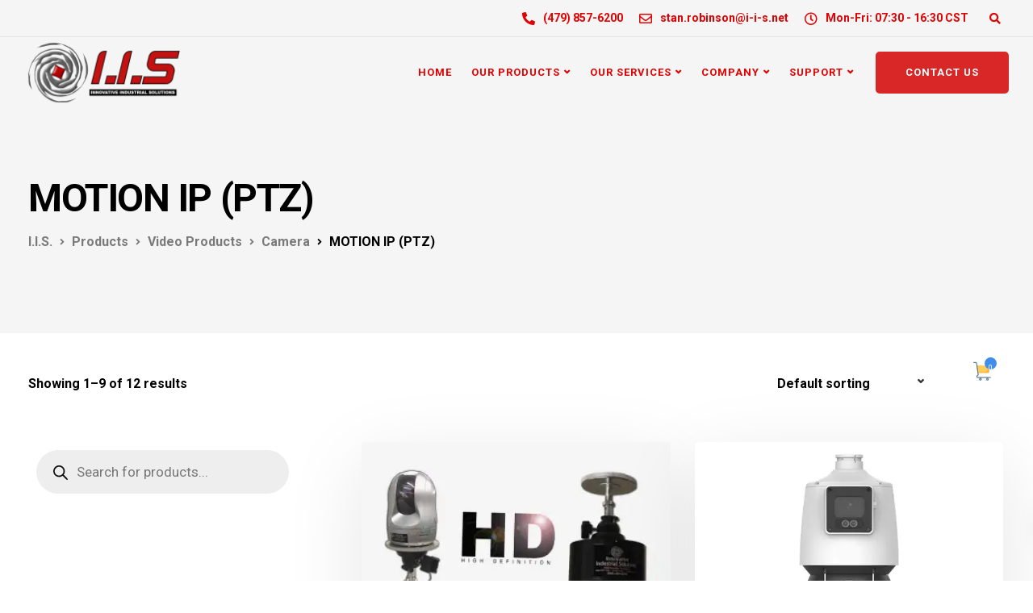

--- FILE ---
content_type: text/html; charset=UTF-8
request_url: https://i-i-s.net/product-category/video-products/camera/motion-ip-ptz/
body_size: 19279
content:
<!DOCTYPE html>
<html lang="en">
    <head>
        <meta charset="UTF-8">
        <meta name="viewport" content="width=device-width, initial-scale=1">
        <link rel="profile" href="https://gmpg.org/xfn/11">

        <meta name='robots' content='index, follow, max-image-preview:large, max-snippet:-1, max-video-preview:-1' />

	<!-- This site is optimized with the Yoast SEO Premium plugin v26.7 (Yoast SEO v26.7) - https://yoast.com/wordpress/plugins/seo/ -->
	<title>MOTION IP (PTZ) Archives - I.I.S.</title>
	<link rel="canonical" href="https://i-i-s.net/product-category/video-products/camera/motion-ip-ptz/" />
	<link rel="next" href="https://i-i-s.net/product-category/video-products/camera/motion-ip-ptz/page/2/" />
	<meta property="og:locale" content="en_US" />
	<meta property="og:type" content="article" />
	<meta property="og:title" content="MOTION IP (PTZ) Archives" />
	<meta property="og:url" content="https://i-i-s.net/product-category/video-products/camera/motion-ip-ptz/" />
	<meta property="og:site_name" content="I.I.S." />
	<meta name="twitter:card" content="summary_large_image" />
	<script type="application/ld+json" class="yoast-schema-graph">{"@context":"https://schema.org","@graph":[{"@type":"CollectionPage","@id":"https://i-i-s.net/product-category/video-products/camera/motion-ip-ptz/","url":"https://i-i-s.net/product-category/video-products/camera/motion-ip-ptz/","name":"MOTION IP (PTZ) Archives - I.I.S.","isPartOf":{"@id":"https://i-i-s.net/#website"},"primaryImageOfPage":{"@id":"https://i-i-s.net/product-category/video-products/camera/motion-ip-ptz/#primaryimage"},"image":{"@id":"https://i-i-s.net/product-category/video-products/camera/motion-ip-ptz/#primaryimage"},"thumbnailUrl":"https://i-i-s.net/wp-content/uploads/2020/01/01-62.png","breadcrumb":{"@id":"https://i-i-s.net/product-category/video-products/camera/motion-ip-ptz/#breadcrumb"},"inLanguage":"en"},{"@type":"ImageObject","inLanguage":"en","@id":"https://i-i-s.net/product-category/video-products/camera/motion-ip-ptz/#primaryimage","url":"https://i-i-s.net/wp-content/uploads/2020/01/01-62.png","contentUrl":"https://i-i-s.net/wp-content/uploads/2020/01/01-62.png","width":353,"height":236},{"@type":"BreadcrumbList","@id":"https://i-i-s.net/product-category/video-products/camera/motion-ip-ptz/#breadcrumb","itemListElement":[{"@type":"ListItem","position":1,"name":"Home","item":"https://i-i-s.net/"},{"@type":"ListItem","position":2,"name":"Video Products","item":"https://i-i-s.net/product-category/video-products/"},{"@type":"ListItem","position":3,"name":"Camera","item":"https://i-i-s.net/product-category/video-products/camera/"},{"@type":"ListItem","position":4,"name":"MOTION IP (PTZ)"}]},{"@type":"WebSite","@id":"https://i-i-s.net/#website","url":"https://i-i-s.net/","name":"I.I.S.","description":"The Leader in ALARA Tools","publisher":{"@id":"https://i-i-s.net/#organization"},"alternateName":"I.I.S","potentialAction":[{"@type":"SearchAction","target":{"@type":"EntryPoint","urlTemplate":"https://i-i-s.net/?s={search_term_string}"},"query-input":{"@type":"PropertyValueSpecification","valueRequired":true,"valueName":"search_term_string"}}],"inLanguage":"en"},{"@type":"Organization","@id":"https://i-i-s.net/#organization","name":"Innovative Industrial Solutions","alternateName":"I.I.S","url":"https://i-i-s.net/","logo":{"@type":"ImageObject","inLanguage":"en","@id":"https://i-i-s.net/#/schema/logo/image/","url":"https://i-i-s.net/wp-content/uploads/2020/01/logo-iis.png","contentUrl":"https://i-i-s.net/wp-content/uploads/2020/01/logo-iis.png","width":812,"height":340,"caption":"Innovative Industrial Solutions"},"image":{"@id":"https://i-i-s.net/#/schema/logo/image/"}}]}</script>
	<!-- / Yoast SEO Premium plugin. -->


<link rel='dns-prefetch' href='//www.googletagmanager.com' />
<link rel='dns-prefetch' href='//fonts.googleapis.com' />
<link rel='preconnect' href='https://fonts.gstatic.com' crossorigin />
<link rel="alternate" type="application/rss+xml" title="I.I.S. &raquo; Feed" href="https://i-i-s.net/feed/" />
<link rel="alternate" type="application/rss+xml" title="I.I.S. &raquo; Comments Feed" href="https://i-i-s.net/comments/feed/" />
<link rel="alternate" type="application/rss+xml" title="I.I.S. &raquo; MOTION IP (PTZ) Category Feed" href="https://i-i-s.net/product-category/video-products/camera/motion-ip-ptz/feed/" />
<style id='wp-img-auto-sizes-contain-inline-css'>
img:is([sizes=auto i],[sizes^="auto," i]){contain-intrinsic-size:3000px 1500px}
/*# sourceURL=wp-img-auto-sizes-contain-inline-css */
</style>
<style id='wp-block-library-inline-css'>
:root{--wp-block-synced-color:#7a00df;--wp-block-synced-color--rgb:122,0,223;--wp-bound-block-color:var(--wp-block-synced-color);--wp-editor-canvas-background:#ddd;--wp-admin-theme-color:#007cba;--wp-admin-theme-color--rgb:0,124,186;--wp-admin-theme-color-darker-10:#006ba1;--wp-admin-theme-color-darker-10--rgb:0,107,160.5;--wp-admin-theme-color-darker-20:#005a87;--wp-admin-theme-color-darker-20--rgb:0,90,135;--wp-admin-border-width-focus:2px}@media (min-resolution:192dpi){:root{--wp-admin-border-width-focus:1.5px}}.wp-element-button{cursor:pointer}:root .has-very-light-gray-background-color{background-color:#eee}:root .has-very-dark-gray-background-color{background-color:#313131}:root .has-very-light-gray-color{color:#eee}:root .has-very-dark-gray-color{color:#313131}:root .has-vivid-green-cyan-to-vivid-cyan-blue-gradient-background{background:linear-gradient(135deg,#00d084,#0693e3)}:root .has-purple-crush-gradient-background{background:linear-gradient(135deg,#34e2e4,#4721fb 50%,#ab1dfe)}:root .has-hazy-dawn-gradient-background{background:linear-gradient(135deg,#faaca8,#dad0ec)}:root .has-subdued-olive-gradient-background{background:linear-gradient(135deg,#fafae1,#67a671)}:root .has-atomic-cream-gradient-background{background:linear-gradient(135deg,#fdd79a,#004a59)}:root .has-nightshade-gradient-background{background:linear-gradient(135deg,#330968,#31cdcf)}:root .has-midnight-gradient-background{background:linear-gradient(135deg,#020381,#2874fc)}:root{--wp--preset--font-size--normal:16px;--wp--preset--font-size--huge:42px}.has-regular-font-size{font-size:1em}.has-larger-font-size{font-size:2.625em}.has-normal-font-size{font-size:var(--wp--preset--font-size--normal)}.has-huge-font-size{font-size:var(--wp--preset--font-size--huge)}.has-text-align-center{text-align:center}.has-text-align-left{text-align:left}.has-text-align-right{text-align:right}.has-fit-text{white-space:nowrap!important}#end-resizable-editor-section{display:none}.aligncenter{clear:both}.items-justified-left{justify-content:flex-start}.items-justified-center{justify-content:center}.items-justified-right{justify-content:flex-end}.items-justified-space-between{justify-content:space-between}.screen-reader-text{border:0;clip-path:inset(50%);height:1px;margin:-1px;overflow:hidden;padding:0;position:absolute;width:1px;word-wrap:normal!important}.screen-reader-text:focus{background-color:#ddd;clip-path:none;color:#444;display:block;font-size:1em;height:auto;left:5px;line-height:normal;padding:15px 23px 14px;text-decoration:none;top:5px;width:auto;z-index:100000}html :where(.has-border-color){border-style:solid}html :where([style*=border-top-color]){border-top-style:solid}html :where([style*=border-right-color]){border-right-style:solid}html :where([style*=border-bottom-color]){border-bottom-style:solid}html :where([style*=border-left-color]){border-left-style:solid}html :where([style*=border-width]){border-style:solid}html :where([style*=border-top-width]){border-top-style:solid}html :where([style*=border-right-width]){border-right-style:solid}html :where([style*=border-bottom-width]){border-bottom-style:solid}html :where([style*=border-left-width]){border-left-style:solid}html :where(img[class*=wp-image-]){height:auto;max-width:100%}:where(figure){margin:0 0 1em}html :where(.is-position-sticky){--wp-admin--admin-bar--position-offset:var(--wp-admin--admin-bar--height,0px)}@media screen and (max-width:600px){html :where(.is-position-sticky){--wp-admin--admin-bar--position-offset:0px}}

/*# sourceURL=wp-block-library-inline-css */
</style><style id='global-styles-inline-css'>
:root{--wp--preset--aspect-ratio--square: 1;--wp--preset--aspect-ratio--4-3: 4/3;--wp--preset--aspect-ratio--3-4: 3/4;--wp--preset--aspect-ratio--3-2: 3/2;--wp--preset--aspect-ratio--2-3: 2/3;--wp--preset--aspect-ratio--16-9: 16/9;--wp--preset--aspect-ratio--9-16: 9/16;--wp--preset--color--black: #000000;--wp--preset--color--cyan-bluish-gray: #abb8c3;--wp--preset--color--white: #ffffff;--wp--preset--color--pale-pink: #f78da7;--wp--preset--color--vivid-red: #cf2e2e;--wp--preset--color--luminous-vivid-orange: #ff6900;--wp--preset--color--luminous-vivid-amber: #fcb900;--wp--preset--color--light-green-cyan: #7bdcb5;--wp--preset--color--vivid-green-cyan: #00d084;--wp--preset--color--pale-cyan-blue: #8ed1fc;--wp--preset--color--vivid-cyan-blue: #0693e3;--wp--preset--color--vivid-purple: #9b51e0;--wp--preset--gradient--vivid-cyan-blue-to-vivid-purple: linear-gradient(135deg,rgb(6,147,227) 0%,rgb(155,81,224) 100%);--wp--preset--gradient--light-green-cyan-to-vivid-green-cyan: linear-gradient(135deg,rgb(122,220,180) 0%,rgb(0,208,130) 100%);--wp--preset--gradient--luminous-vivid-amber-to-luminous-vivid-orange: linear-gradient(135deg,rgb(252,185,0) 0%,rgb(255,105,0) 100%);--wp--preset--gradient--luminous-vivid-orange-to-vivid-red: linear-gradient(135deg,rgb(255,105,0) 0%,rgb(207,46,46) 100%);--wp--preset--gradient--very-light-gray-to-cyan-bluish-gray: linear-gradient(135deg,rgb(238,238,238) 0%,rgb(169,184,195) 100%);--wp--preset--gradient--cool-to-warm-spectrum: linear-gradient(135deg,rgb(74,234,220) 0%,rgb(151,120,209) 20%,rgb(207,42,186) 40%,rgb(238,44,130) 60%,rgb(251,105,98) 80%,rgb(254,248,76) 100%);--wp--preset--gradient--blush-light-purple: linear-gradient(135deg,rgb(255,206,236) 0%,rgb(152,150,240) 100%);--wp--preset--gradient--blush-bordeaux: linear-gradient(135deg,rgb(254,205,165) 0%,rgb(254,45,45) 50%,rgb(107,0,62) 100%);--wp--preset--gradient--luminous-dusk: linear-gradient(135deg,rgb(255,203,112) 0%,rgb(199,81,192) 50%,rgb(65,88,208) 100%);--wp--preset--gradient--pale-ocean: linear-gradient(135deg,rgb(255,245,203) 0%,rgb(182,227,212) 50%,rgb(51,167,181) 100%);--wp--preset--gradient--electric-grass: linear-gradient(135deg,rgb(202,248,128) 0%,rgb(113,206,126) 100%);--wp--preset--gradient--midnight: linear-gradient(135deg,rgb(2,3,129) 0%,rgb(40,116,252) 100%);--wp--preset--font-size--small: 13px;--wp--preset--font-size--medium: 20px;--wp--preset--font-size--large: 36px;--wp--preset--font-size--x-large: 42px;--wp--preset--spacing--20: 0.44rem;--wp--preset--spacing--30: 0.67rem;--wp--preset--spacing--40: 1rem;--wp--preset--spacing--50: 1.5rem;--wp--preset--spacing--60: 2.25rem;--wp--preset--spacing--70: 3.38rem;--wp--preset--spacing--80: 5.06rem;--wp--preset--shadow--natural: 6px 6px 9px rgba(0, 0, 0, 0.2);--wp--preset--shadow--deep: 12px 12px 50px rgba(0, 0, 0, 0.4);--wp--preset--shadow--sharp: 6px 6px 0px rgba(0, 0, 0, 0.2);--wp--preset--shadow--outlined: 6px 6px 0px -3px rgb(255, 255, 255), 6px 6px rgb(0, 0, 0);--wp--preset--shadow--crisp: 6px 6px 0px rgb(0, 0, 0);}:where(.is-layout-flex){gap: 0.5em;}:where(.is-layout-grid){gap: 0.5em;}body .is-layout-flex{display: flex;}.is-layout-flex{flex-wrap: wrap;align-items: center;}.is-layout-flex > :is(*, div){margin: 0;}body .is-layout-grid{display: grid;}.is-layout-grid > :is(*, div){margin: 0;}:where(.wp-block-columns.is-layout-flex){gap: 2em;}:where(.wp-block-columns.is-layout-grid){gap: 2em;}:where(.wp-block-post-template.is-layout-flex){gap: 1.25em;}:where(.wp-block-post-template.is-layout-grid){gap: 1.25em;}.has-black-color{color: var(--wp--preset--color--black) !important;}.has-cyan-bluish-gray-color{color: var(--wp--preset--color--cyan-bluish-gray) !important;}.has-white-color{color: var(--wp--preset--color--white) !important;}.has-pale-pink-color{color: var(--wp--preset--color--pale-pink) !important;}.has-vivid-red-color{color: var(--wp--preset--color--vivid-red) !important;}.has-luminous-vivid-orange-color{color: var(--wp--preset--color--luminous-vivid-orange) !important;}.has-luminous-vivid-amber-color{color: var(--wp--preset--color--luminous-vivid-amber) !important;}.has-light-green-cyan-color{color: var(--wp--preset--color--light-green-cyan) !important;}.has-vivid-green-cyan-color{color: var(--wp--preset--color--vivid-green-cyan) !important;}.has-pale-cyan-blue-color{color: var(--wp--preset--color--pale-cyan-blue) !important;}.has-vivid-cyan-blue-color{color: var(--wp--preset--color--vivid-cyan-blue) !important;}.has-vivid-purple-color{color: var(--wp--preset--color--vivid-purple) !important;}.has-black-background-color{background-color: var(--wp--preset--color--black) !important;}.has-cyan-bluish-gray-background-color{background-color: var(--wp--preset--color--cyan-bluish-gray) !important;}.has-white-background-color{background-color: var(--wp--preset--color--white) !important;}.has-pale-pink-background-color{background-color: var(--wp--preset--color--pale-pink) !important;}.has-vivid-red-background-color{background-color: var(--wp--preset--color--vivid-red) !important;}.has-luminous-vivid-orange-background-color{background-color: var(--wp--preset--color--luminous-vivid-orange) !important;}.has-luminous-vivid-amber-background-color{background-color: var(--wp--preset--color--luminous-vivid-amber) !important;}.has-light-green-cyan-background-color{background-color: var(--wp--preset--color--light-green-cyan) !important;}.has-vivid-green-cyan-background-color{background-color: var(--wp--preset--color--vivid-green-cyan) !important;}.has-pale-cyan-blue-background-color{background-color: var(--wp--preset--color--pale-cyan-blue) !important;}.has-vivid-cyan-blue-background-color{background-color: var(--wp--preset--color--vivid-cyan-blue) !important;}.has-vivid-purple-background-color{background-color: var(--wp--preset--color--vivid-purple) !important;}.has-black-border-color{border-color: var(--wp--preset--color--black) !important;}.has-cyan-bluish-gray-border-color{border-color: var(--wp--preset--color--cyan-bluish-gray) !important;}.has-white-border-color{border-color: var(--wp--preset--color--white) !important;}.has-pale-pink-border-color{border-color: var(--wp--preset--color--pale-pink) !important;}.has-vivid-red-border-color{border-color: var(--wp--preset--color--vivid-red) !important;}.has-luminous-vivid-orange-border-color{border-color: var(--wp--preset--color--luminous-vivid-orange) !important;}.has-luminous-vivid-amber-border-color{border-color: var(--wp--preset--color--luminous-vivid-amber) !important;}.has-light-green-cyan-border-color{border-color: var(--wp--preset--color--light-green-cyan) !important;}.has-vivid-green-cyan-border-color{border-color: var(--wp--preset--color--vivid-green-cyan) !important;}.has-pale-cyan-blue-border-color{border-color: var(--wp--preset--color--pale-cyan-blue) !important;}.has-vivid-cyan-blue-border-color{border-color: var(--wp--preset--color--vivid-cyan-blue) !important;}.has-vivid-purple-border-color{border-color: var(--wp--preset--color--vivid-purple) !important;}.has-vivid-cyan-blue-to-vivid-purple-gradient-background{background: var(--wp--preset--gradient--vivid-cyan-blue-to-vivid-purple) !important;}.has-light-green-cyan-to-vivid-green-cyan-gradient-background{background: var(--wp--preset--gradient--light-green-cyan-to-vivid-green-cyan) !important;}.has-luminous-vivid-amber-to-luminous-vivid-orange-gradient-background{background: var(--wp--preset--gradient--luminous-vivid-amber-to-luminous-vivid-orange) !important;}.has-luminous-vivid-orange-to-vivid-red-gradient-background{background: var(--wp--preset--gradient--luminous-vivid-orange-to-vivid-red) !important;}.has-very-light-gray-to-cyan-bluish-gray-gradient-background{background: var(--wp--preset--gradient--very-light-gray-to-cyan-bluish-gray) !important;}.has-cool-to-warm-spectrum-gradient-background{background: var(--wp--preset--gradient--cool-to-warm-spectrum) !important;}.has-blush-light-purple-gradient-background{background: var(--wp--preset--gradient--blush-light-purple) !important;}.has-blush-bordeaux-gradient-background{background: var(--wp--preset--gradient--blush-bordeaux) !important;}.has-luminous-dusk-gradient-background{background: var(--wp--preset--gradient--luminous-dusk) !important;}.has-pale-ocean-gradient-background{background: var(--wp--preset--gradient--pale-ocean) !important;}.has-electric-grass-gradient-background{background: var(--wp--preset--gradient--electric-grass) !important;}.has-midnight-gradient-background{background: var(--wp--preset--gradient--midnight) !important;}.has-small-font-size{font-size: var(--wp--preset--font-size--small) !important;}.has-medium-font-size{font-size: var(--wp--preset--font-size--medium) !important;}.has-large-font-size{font-size: var(--wp--preset--font-size--large) !important;}.has-x-large-font-size{font-size: var(--wp--preset--font-size--x-large) !important;}
/*# sourceURL=global-styles-inline-css */
</style>

<style id='classic-theme-styles-inline-css'>
/*! This file is auto-generated */
.wp-block-button__link{color:#fff;background-color:#32373c;border-radius:9999px;box-shadow:none;text-decoration:none;padding:calc(.667em + 2px) calc(1.333em + 2px);font-size:1.125em}.wp-block-file__button{background:#32373c;color:#fff;text-decoration:none}
/*# sourceURL=/wp-includes/css/classic-themes.min.css */
</style>
<style id='woocommerce-inline-inline-css'>
.woocommerce form .form-row .required { visibility: visible; }
/*# sourceURL=woocommerce-inline-inline-css */
</style>
<link rel='stylesheet' id='wpo_min-header-0-css' href='https://i-i-s.net/wp-content/cache/wpo-minify/1768262771/assets/wpo-minify-header-a74563c0.min.css' media='all' />
<script src="https://i-i-s.net/wp-content/cache/wpo-minify/1768262771/assets/wpo-minify-header-41203bc9.min.js" id="wpo_min-header-0-js"></script>
<script id="wpo_min-header-1-js-extra">
var wc_add_to_cart_params = {"ajax_url":"/wp-admin/admin-ajax.php","wc_ajax_url":"/?wc-ajax=%%endpoint%%","i18n_view_cart":"View cart","cart_url":"https://i-i-s.net","is_cart":"","cart_redirect_after_add":"no"};
var woocommerce_params = {"ajax_url":"/wp-admin/admin-ajax.php","wc_ajax_url":"/?wc-ajax=%%endpoint%%","i18n_password_show":"Show password","i18n_password_hide":"Hide password"};
//# sourceURL=wpo_min-header-1-js-extra
</script>
<script src="https://i-i-s.net/wp-content/cache/wpo-minify/1768262771/assets/wpo-minify-header-e71936ed.min.js" id="wpo_min-header-1-js" defer data-wp-strategy="defer"></script>
<script id="wpo_min-header-2-js-extra">
var wc_add_to_cart_params = {"ajax_url":"/wp-admin/admin-ajax.php","wc_ajax_url":"/?wc-ajax=%%endpoint%%","i18n_view_cart":"View cart","cart_url":"https://i-i-s.net","is_cart":"","cart_redirect_after_add":"no"};
//# sourceURL=wpo_min-header-2-js-extra
</script>
<script src="https://i-i-s.net/wp-content/cache/wpo-minify/1768262771/assets/wpo-minify-header-a2131e5d.min.js" id="wpo_min-header-2-js"></script>

<!-- Google tag (gtag.js) snippet added by Site Kit -->
<!-- Google Analytics snippet added by Site Kit -->
<script src="https://www.googletagmanager.com/gtag/js?id=GT-5D4XZ6C" id="google_gtagjs-js" async></script>
<script id="google_gtagjs-js-after">
window.dataLayer = window.dataLayer || [];function gtag(){dataLayer.push(arguments);}
gtag("set","linker",{"domains":["i-i-s.net"]});
gtag("js", new Date());
gtag("set", "developer_id.dZTNiMT", true);
gtag("config", "GT-5D4XZ6C");
//# sourceURL=google_gtagjs-js-after
</script>
<script id="wpo_min-header-4-js-extra">
var keydesign_menucart_ajax = {"nonce":"73d28d16a9"};
//# sourceURL=wpo_min-header-4-js-extra
</script>
<script src="https://i-i-s.net/wp-content/cache/wpo-minify/1768262771/assets/wpo-minify-header-98920940.min.js" id="wpo_min-header-4-js"></script>
<script></script><meta name="generator" content="Redux 4.5.10" /><meta name="generator" content="Site Kit by Google 1.170.0" /><meta name="generator" content="performance-lab 4.0.1; plugins: ">
		<style>
			.dgwt-wcas-ico-magnifier,.dgwt-wcas-ico-magnifier-handler{max-width:20px}.dgwt-wcas-search-wrapp{max-width:600px}		</style>
			<noscript><style>.woocommerce-product-gallery{ opacity: 1 !important; }</style></noscript>
	<meta name="generator" content="Powered by WPBakery Page Builder - drag and drop page builder for WordPress."/>
<link rel="icon" href="https://i-i-s.net/wp-content/uploads/2020/01/logo-iis-2-64x64.png" sizes="32x32" />
<link rel="icon" href="https://i-i-s.net/wp-content/uploads/2020/01/logo-iis-2-300x300.png" sizes="192x192" />
<link rel="apple-touch-icon" href="https://i-i-s.net/wp-content/uploads/2020/01/logo-iis-2-300x300.png" />
<meta name="msapplication-TileImage" content="https://i-i-s.net/wp-content/uploads/2020/01/logo-iis-2-300x300.png" />
<noscript><style> .wpb_animate_when_almost_visible { opacity: 1; }</style></noscript>    <link rel='stylesheet' id='wpo_min-footer-0-css' href='https://i-i-s.net/wp-content/cache/wpo-minify/1768262771/assets/wpo-minify-footer-17961091.min.css' media='all' />
<link rel='stylesheet' id='wpo_min-footer-1-css' href='https://i-i-s.net/wp-content/cache/wpo-minify/1768262771/assets/wpo-minify-footer-a14c0e60.min.css' media='all' />
<link rel='stylesheet' id='wpo_min-footer-2-css' href='https://i-i-s.net/wp-content/cache/wpo-minify/1768262771/assets/wpo-minify-footer-8e920e16.min.css' media='all' />
</head>
    <body class="archive tax-product_cat term-motion-ip-ptz term-59 wp-custom-logo wp-theme-ekko theme-ekko woocommerce woocommerce-page woocommerce-no-js  transparent-navigation wpb-js-composer js-comp-ver-8.0.1 vc_responsive">
            <nav class="navbar navbar-default navbar-fixed-top btn-hover-1 full-width  with-topbar    nav-transparent-secondary-logo disable-menu-opacity-effect" >
                          
  	<div class="topbar tb-default-design">
		<div class="container">
			<div class="topbar-left-content content-empty">
											</div>
			<div class="topbar-right-content ">
								<div class="topbar-contact"><span class="topbar-phone"><a href="tel:(479) 857-6200"><i class="fas fa-phone-alt"></i><span>(479) 857-6200</span></a></span><span class="topbar-email"><a href="mailto:stan.robinson@i-i-s.net"><i class="far fa-envelope"></i><span>stan.robinson@i-i-s.net</span></a></span><span class="topbar-opening-hours"><i class="far fa-clock"></i><span>Mon-Fri: 07:30 - 16:30 CST</span></span></div>			</div>
							<div class="topbar-extra-content">
	        	            <div class="topbar-search">
	               <span class="toggle-search fa-search fa"></span>
	               <div class="topbar-search-container">
	                 <form role="search" method="get" class="search-form" action="https://i-i-s.net/">
			<label>
				<span class="screen-reader-text">Search for:</span>
				<input type="search" class="search-field" placeholder="Search &hellip;" value="" name="s" role="search" /><input type="hidden" name="post_type" value="product"></label>
			<input type="submit" class="search-submit" value="">
		</form>	               </div>
	            </div>
	        
	        	        	        
	        				</div>
					</div>
	</div>
                  
        
        <div class="menubar main-nav-right">
          <div class="container">
           <div id="logo">
                                                              <a class="logo" href="https://i-i-s.net">
                                        <img class="fixed-logo" src="https://i-i-s.net/wp-content/uploads/2020/01/logo-iis.png" width="200" alt="I.I.S." />

                                          <img class="nav-logo" src="https://i-i-s.net/wp-content/uploads/2020/01/logo-iis.png" width="200" alt="I.I.S." />
                     
                                    </a>
                                                    </div>
           <div class="navbar-header page-scroll">
                    <button type="button" class="navbar-toggle" data-toggle="collapse" data-target="#main-menu">
                        <span class="icon-bar"></span>
                        <span class="icon-bar"></span>
                        <span class="icon-bar"></span>
                        <span class="collapsed-nav-text"><span class="screen-reader-text">Toggle navigation</span></span>
                    </button>
                    <div class="mobile-cart">
                                          </div>
                                            <div class="topbar-search mobile-search">
                           <span class="toggle-search fa-search fa"></span>
                           <div class="topbar-search-container">
                             <form role="search" method="get" class="search-form" action="https://i-i-s.net/">
			<label>
				<span class="screen-reader-text">Search for:</span>
				<input type="search" class="search-field" placeholder="Search &hellip;" value="" name="s" role="search" /><input type="hidden" name="post_type" value="product"></label>
			<input type="submit" class="search-submit" value="">
		</form>                           </div>
                        </div>
                                </div>
            <div id="main-menu" class="collapse navbar-collapse underline-effect">
               <ul id="menu-main-menu" class="nav navbar-nav"><li id="menu-item-7383" class="menu-item menu-item-type-custom menu-item-object-custom menu-item-home menu-item-7383"><a title="						" href="https://i-i-s.net/">Home</a></li>
<li id="menu-item-11624" class="menu-item menu-item-type-post_type menu-item-object-page menu-item-has-children menu-item-11624 dropdown"><a href="https://i-i-s.net/shop/">Our Products</a>
<ul role="menu" class=" dropdown-menu">
	<li id="menu-item-7480" class="menu-item menu-item-type-custom menu-item-object-custom menu-item-has-children menu-item-7480 dropdown"><a href="https://i-i-s.net/alara-tools/">ALARA Tools</a>
	<ul role="menu" class=" dropdown-menu">
		<li id="menu-item-11871" class="menu-item menu-item-type-post_type menu-item-object-product menu-item-11871"><a href="https://i-i-s.net/product/aurum-augmented-reality/">The Aurum System</a></li>
		<li id="menu-item-11479" class="menu-item menu-item-type-post_type menu-item-object-page menu-item-11479"><a href="https://i-i-s.net/product/access-control-turnstile/">Access Control Turnstile</a></li>
		<li id="menu-item-7835" class="menu-item menu-item-type-custom menu-item-object-custom menu-item-7835"><a href="https://i-i-s.net/alara-tools/i-i-s-smart-card-briefing-system-s-c-b-s/">I.I.S. Smart Card Briefing System</a></li>
		<li id="menu-item-7837" class="menu-item menu-item-type-custom menu-item-object-custom menu-item-7837"><a href="https://i-i-s.net/alara-tools/dose-rate-displays-2/">Dose Rate Displays</a></li>
		<li id="menu-item-12655" class="menu-item menu-item-type-post_type menu-item-object-product menu-item-12655"><a href="https://i-i-s.net/product/i-i-s-wireless-area-radiation-monitor-wam-500-d-display/">I.I.S.  WAM-500 D (Wireless Area Radiation Monitor Display)</a></li>
		<li id="menu-item-7838" class="menu-item menu-item-type-custom menu-item-object-custom menu-item-7838"><a href="https://i-i-s.net/alara-tools/i-i-s-high-rad-gate-2/">Hi Rad Barriers</a></li>
		<li id="menu-item-7840" class="menu-item menu-item-type-custom menu-item-object-custom menu-item-7840"><a href="https://i-i-s.net/alara-tools/i-i-s-rapid-deployment-cart/">Rapid Deployment Cart</a></li>
		<li id="menu-item-7841" class="menu-item menu-item-type-custom menu-item-object-custom menu-item-7841"><a href="https://i-i-s.net/alara-tools/safety-step-off-pads-2/">Safety Step Off Pads</a></li>
		<li id="menu-item-7843" class="menu-item menu-item-type-custom menu-item-object-custom menu-item-7843"><a href="https://i-i-s.net/alara-tools/uvf-600-underwater-filtration-vacuum-system/">UVF-600 Underwater Filtration/Vacuum System</a></li>
		<li id="menu-item-7844" class="menu-item menu-item-type-custom menu-item-object-custom menu-item-7844"><a href="https://i-i-s.net/alara-tools/i-i-s-wam-trainer/">I.I.S. WAM Trainer</a></li>
		<li id="menu-item-7845" class="menu-item menu-item-type-custom menu-item-object-custom menu-item-7845"><a href="https://i-i-s.net/alara-tools/r-t-t-s-remote-technology-training-simulator/">R.T.T.S.</a></li>
	</ul>
</li>
	<li id="menu-item-7481" class="menu-item menu-item-type-custom menu-item-object-custom menu-item-has-children menu-item-7481 dropdown"><a href="http://i-i-s.net/video-products/">Video Products</a>
	<ul role="menu" class=" dropdown-menu">
		<li id="menu-item-7682" class="menu-item menu-item-type-custom menu-item-object-custom menu-item-7682"><a href="https://i-i-s.net/unmanned-inspection/">Unmanned Inspection</a></li>
		<li id="menu-item-7684" class="menu-item menu-item-type-custom menu-item-object-custom menu-item-7684"><a href="https://i-i-s.net/cameras/">Cameras</a></li>
		<li id="menu-item-7685" class="menu-item menu-item-type-custom menu-item-object-custom menu-item-7685"><a href="https://i-i-s.net/mobile-personal/">Mobile/Personal</a></li>
		<li id="menu-item-7687" class="menu-item menu-item-type-custom menu-item-object-custom menu-item-7687"><a href="https://i-i-s.net/underwater/">Underwater</a></li>
		<li id="menu-item-7688" class="menu-item menu-item-type-custom menu-item-object-custom menu-item-7688"><a href="https://i-i-s.net/video-management-systems/">Video Management Systems</a></li>
		<li id="menu-item-7689" class="menu-item menu-item-type-custom menu-item-object-custom menu-item-7689"><a href="https://i-i-s.net/mobile-video-lighting/">Mobile Video Lighting</a></li>
		<li id="menu-item-7690" class="menu-item menu-item-type-custom menu-item-object-custom menu-item-7690"><a href="https://i-i-s.net/accessories/">Accessories</a></li>
	</ul>
</li>
	<li id="menu-item-7482" class="menu-item menu-item-type-custom menu-item-object-custom menu-item-has-children menu-item-7482 dropdown"><a href="https://i-i-s.net/audio-products/">Audio Products</a>
	<ul role="menu" class=" dropdown-menu">
		<li id="menu-item-7670" class="menu-item menu-item-type-custom menu-item-object-custom menu-item-7670"><a href="https://i-i-s.net/audio-products/vocera/">Vocera</a></li>
		<li id="menu-item-7671" class="menu-item menu-item-type-custom menu-item-object-custom menu-item-7671"><a href="https://i-i-s.net/audio-products/crewcom-900-mhz-wireless-intercom-system/">CrewCom</a></li>
		<li id="menu-item-7672" class="menu-item menu-item-type-custom menu-item-object-custom menu-item-7672"><a href="https://i-i-s.net/audio-products/telex/">Telex</a></li>
		<li id="menu-item-11536" class="menu-item menu-item-type-custom menu-item-object-custom menu-item-11536"><a href="https://i-i-s.net/audio-products/headsets/">Headsets</a></li>
		<li id="menu-item-10764" class="menu-item menu-item-type-custom menu-item-object-custom menu-item-10764"><a href="https://i-i-s.net/wp-content/uploads/2020/08/I.I.S.-Axis-C1310-E-Network-Horn-Speaker.pdf">Network Speaker Horn</a></li>
		<li id="menu-item-11872" class="menu-item menu-item-type-post_type menu-item-object-product menu-item-11872"><a href="https://i-i-s.net/product/x16-wireless-talker-headset-beltpack-intercom/">Atlas Pro Wireless Headset/Beltpack Radio System</a></li>
	</ul>
</li>
	<li id="menu-item-7488" class="menu-item menu-item-type-custom menu-item-object-custom menu-item-has-children menu-item-7488 dropdown"><a href="http://i-i-s.net/instrumentation/">Instrumentation</a>
	<ul role="menu" class=" dropdown-menu">
		<li id="menu-item-12322" class="menu-item menu-item-type-post_type menu-item-object-product menu-item-12322"><a href="https://i-i-s.net/product/i-i-s-halo-smart-sensor-2c/">I.I.S. Halo Smart Sensor</a></li>
		<li id="menu-item-7692" class="menu-item menu-item-type-custom menu-item-object-custom menu-item-7692"><a href="https://i-i-s.net/instrumentation/i-i-s-wireless-sensor-monitoring-system/">I.I.S. Sensors</a></li>
		<li id="menu-item-7693" class="menu-item menu-item-type-custom menu-item-object-custom menu-item-7693"><a href="https://i-i-s.net/instrumentation/area-rad-monitors/">Area Rad Monitors</a></li>
		<li id="menu-item-7694" class="menu-item menu-item-type-custom menu-item-object-custom menu-item-7694"><a href="https://i-i-s.net/instrumentation/i-i-s-wam-trainer-2/">I.I.S. WAM Trainer</a></li>
		<li id="menu-item-7695" class="menu-item menu-item-type-custom menu-item-object-custom menu-item-7695"><a href="https://i-i-s.net/instrumentation/continuous-air-monitors/">Continuous Air Monitors</a></li>
		<li id="menu-item-7696" class="menu-item menu-item-type-custom menu-item-object-custom menu-item-7696"><a href="https://i-i-s.net/instrumentation/survey-instruments/">Survey Instruments</a></li>
		<li id="menu-item-7704" class="menu-item menu-item-type-custom menu-item-object-custom menu-item-7704"><a href="https://i-i-s.net/instrumentation/thermo-radeye-series-radiation-detectors/">Thermo: RadEye Series Radiation Detectors</a></li>
		<li id="menu-item-7705" class="menu-item menu-item-type-custom menu-item-object-custom menu-item-7705"><a href="https://i-i-s.net/instrumentation/thermocontamination-monitors/">Thermo: Contamination Monitors</a></li>
		<li id="menu-item-7698" class="menu-item menu-item-type-custom menu-item-object-custom menu-item-7698"><a href="https://i-i-s.net/instrumentation/environmental-monitoring/">Environmental Monitoring</a></li>
	</ul>
</li>
	<li id="menu-item-7489" class="menu-item menu-item-type-custom menu-item-object-custom menu-item-has-children menu-item-7489 dropdown"><a href="https://i-i-s.net/software/">Software</a>
	<ul role="menu" class=" dropdown-menu">
		<li id="menu-item-7699" class="menu-item menu-item-type-custom menu-item-object-custom menu-item-7699"><a href="https://i-i-s.net/software/telemetry/">Telemetry</a></li>
		<li id="menu-item-7700" class="menu-item menu-item-type-custom menu-item-object-custom menu-item-7700"><a href="https://i-i-s.net/software/survey/">Survey</a></li>
		<li id="menu-item-10813" class="menu-item menu-item-type-custom menu-item-object-custom menu-item-10813"><a href="https://i-i-s.net/wp-content/uploads/2020/08/I.I.S.-Vocera-Auto-Update_8-2020-1.pdf">Vocera: Auto Update</a></li>
		<li id="menu-item-10815" class="menu-item menu-item-type-custom menu-item-object-custom menu-item-10815"><a href="https://i-i-s.net/wp-content/uploads/2020/04/I.I.S-Heat-Stress-Calculator.pdf">Heat Stress Stay Time Calculator</a></li>
		<li id="menu-item-10814" class="menu-item menu-item-type-custom menu-item-object-custom menu-item-10814"><a href="https://i-i-s.net/alara-tools/dose-rate-displays-2/i-i-s-alarascoreboard-2/">ALARAScoreboard</a></li>
	</ul>
</li>
</ul>
</li>
<li id="menu-item-7475" class="menu-item menu-item-type-custom menu-item-object-custom menu-item-has-children menu-item-7475 dropdown"><a href="#">Our Services</a>
<ul role="menu" class=" dropdown-menu">
	<li id="menu-item-7477" class="menu-item menu-item-type-custom menu-item-object-custom menu-item-7477"><a href="https://i-i-s.net/remote-monitoring-technology-site-assessment/">Remote Monitoring Technology Site Assessment</a></li>
	<li id="menu-item-7479" class="menu-item menu-item-type-custom menu-item-object-custom menu-item-7479"><a href="https://i-i-s.net/custom-fabrication/">Custom Fabrication Services</a></li>
	<li id="menu-item-7490" class="menu-item menu-item-type-custom menu-item-object-custom menu-item-7490"><a href="https://i-i-s.net/integrated-remote-job-coverage/">Integrated Remote Job Coverage</a></li>
	<li id="menu-item-7491" class="menu-item menu-item-type-custom menu-item-object-custom menu-item-7491"><a href="https://i-i-s.net/outage-support/">Outage Support Services</a></li>
	<li id="menu-item-7492" class="menu-item menu-item-type-custom menu-item-object-custom menu-item-7492"><a href="https://i-i-s.net/system-design/">System Design Services</a></li>
	<li id="menu-item-7493" class="menu-item menu-item-type-custom menu-item-object-custom menu-item-7493"><a href="https://i-i-s.net/i-i-s-training/">I.I.S. Training</a></li>
	<li id="menu-item-7653" class="menu-item menu-item-type-custom menu-item-object-custom menu-item-7653"><a href="https://i-i-s.net/vocera-training/">Vocera Training</a></li>
</ul>
</li>
<li id="menu-item-7476" class="menu-item menu-item-type-custom menu-item-object-custom menu-item-has-children menu-item-7476 dropdown"><a href="#">Company</a>
<ul role="menu" class=" dropdown-menu">
	<li id="menu-item-7483" class="menu-item menu-item-type-custom menu-item-object-custom menu-item-7483"><a href="https://i-i-s.net/about-classic/">About Us</a></li>
</ul>
</li>
<li id="menu-item-7484" class="menu-item menu-item-type-custom menu-item-object-custom menu-item-has-children menu-item-7484 dropdown"><a href="#">Support</a>
<ul role="menu" class=" dropdown-menu">
	<li id="menu-item-7494" class="menu-item menu-item-type-custom menu-item-object-custom menu-item-7494"><a href="https://i-i-s.net/contact-simple/">Request Support</a></li>
</ul>
</li>
</ul>            </div>
            <div class="main-nav-extra-content">
              <div class="search-cart-wrapper">
                                              </div>
                              <div class="header-bttn-wrapper">
                                        
     <a class="modal-menu-item tt_button tt_primary_button btn_primary_color default_header_btn " target="_blank" href="https://i-i-s.net/contact-simple/">Contact Us</a>
                  </div>
                          </div>
            </div>
         </div>
      </nav>

      <div id="wrapper" class="no-mobile-animation btn-hover-1">
        

      <header class="entry-header blog-header  with-topbar" >
        <div class="row blog-page-heading ">
                    <div class="container">
                          <h1 class="section-heading" >MOTION IP (PTZ)</h1>
                                                                <div class="breadcrumbs" typeof="BreadcrumbList" vocab="https://schema.org/" >
                <span property="itemListElement" typeof="ListItem"><a property="item" typeof="WebPage" title="Go to I.I.S.." href="https://i-i-s.net" class="home" ><span property="name">I.I.S.</span></a><meta property="position" content="1"></span> &gt; <span property="itemListElement" typeof="ListItem"><a property="item" typeof="WebPage" title="Go to Products." href="https://i-i-s.net/shop/" class="archive post-product-archive" ><span property="name">Products</span></a><meta property="position" content="2"></span> &gt; <span property="itemListElement" typeof="ListItem"><a property="item" typeof="WebPage" title="Go to the Video Products Category archives." href="https://i-i-s.net/product-category/video-products/" class="taxonomy product_cat" ><span property="name">Video Products</span></a><meta property="position" content="3"></span> &gt; <span property="itemListElement" typeof="ListItem"><a property="item" typeof="WebPage" title="Go to the Camera Category archives." href="https://i-i-s.net/product-category/video-products/camera/" class="taxonomy product_cat" ><span property="name">Camera</span></a><meta property="position" content="4"></span> &gt; <span property="itemListElement" typeof="ListItem"><span property="name" class="archive taxonomy product_cat current-item">MOTION IP (PTZ)</span><meta property="url" content="https://i-i-s.net/product-category/video-products/camera/motion-ip-ptz/"><meta property="position" content="5"></span>              </div>
                      </div>
        </div>
    </header>
  


<section>
	<div class="ShopFiltersWrapper">
		<div class="container">
							<div class="woocommerce-notices-wrapper"></div><p class="woocommerce-result-count" role="alert" aria-relevant="all" >
	Showing 1&ndash;9 of 12 results</p>
<form class="woocommerce-ordering" method="get">
		<select
		name="orderby"
		class="orderby"
					aria-label="Shop order"
			>
					<option value="menu_order"  selected='selected'>Default sorting</option>
					<option value="popularity" >Sort by popularity</option>
					<option value="date" >Sort by latest</option>
					<option value="price" >Sort by price: low to high</option>
					<option value="price-desc" >Sort by price: high to low</option>
			</select>
	<input type="hidden" name="paged" value="1" />
	</form>
		</div>
	</div>
	<div class="container">
									<div class="col-xs-12 col-sm-12 col-md-4 col-lg-4">
					<div class="woo-sidebar woo-sidebar-left">
						<div id="block-2" class="blog_widget widget widget_block"><div  class="dgwt-wcas-search-wrapp dgwt-wcas-has-submit woocommerce dgwt-wcas-style-pirx js-dgwt-wcas-layout-classic dgwt-wcas-layout-classic js-dgwt-wcas-mobile-overlay-enabled">
		<form class="dgwt-wcas-search-form" role="search" action="https://i-i-s.net/" method="get">
		<div class="dgwt-wcas-sf-wrapp">
						<label class="screen-reader-text"
				for="dgwt-wcas-search-input-1">
				Products search			</label>

			<input
				id="dgwt-wcas-search-input-1"
				type="search"
				class="dgwt-wcas-search-input"
				name="s"
				value=""
				placeholder="Search for products..."
				autocomplete="off"
							/>
			<div class="dgwt-wcas-preloader"></div>

			<div class="dgwt-wcas-voice-search"></div>

							<button type="submit"
						aria-label="Search"
						class="dgwt-wcas-search-submit">				<svg
					class="dgwt-wcas-ico-magnifier" xmlns="http://www.w3.org/2000/svg" width="18" height="18" viewBox="0 0 18 18">
					<path  d=" M 16.722523,17.901412 C 16.572585,17.825208 15.36088,16.670476 14.029846,15.33534 L 11.609782,12.907819 11.01926,13.29667 C 8.7613237,14.783493 5.6172703,14.768302 3.332423,13.259528 -0.07366363,11.010358 -1.0146502,6.5989684 1.1898146,3.2148776
					1.5505179,2.6611594 2.4056498,1.7447266 2.9644271,1.3130497 3.4423015,0.94387379 4.3921825,0.48568469 5.1732652,0.2475835 5.886299,0.03022609 6.1341883,0 7.2037391,0 8.2732897,0 8.521179,0.03022609 9.234213,0.2475835 c 0.781083,0.23810119 1.730962,0.69629029 2.208837,1.0654662
					0.532501,0.4113763 1.39922,1.3400096 1.760153,1.8858877 1.520655,2.2998531 1.599025,5.3023778 0.199549,7.6451086 -0.208076,0.348322 -0.393306,0.668209 -0.411622,0.710863 -0.01831,0.04265 1.065556,1.18264 2.408603,2.533307 1.343046,1.350666 2.486621,2.574792 2.541278,2.720279 0.282475,0.7519
					-0.503089,1.456506 -1.218488,1.092917 z M 8.4027892,12.475062 C 9.434946,12.25579 10.131043,11.855461 10.99416,10.984753 11.554519,10.419467 11.842507,10.042366 12.062078,9.5863882 12.794223,8.0659672 12.793657,6.2652398 12.060578,4.756293 11.680383,3.9737304 10.453587,2.7178427
					9.730569,2.3710306 8.6921295,1.8729196 8.3992147,1.807606 7.2037567,1.807606 6.0082984,1.807606 5.7153841,1.87292 4.6769446,2.3710306 3.9539263,2.7178427 2.7271301,3.9737304 2.3469352,4.756293 1.6138384,6.2652398 1.6132726,8.0659672 2.3454252,9.5863882 c 0.4167354,0.8654208 1.5978784,2.0575608
					2.4443766,2.4671358 1.0971012,0.530827 2.3890403,0.681561 3.6130134,0.421538 z
					"/>
				</svg>
				</button>
			
			<input type="hidden" name="post_type" value="product"/>
			<input type="hidden" name="dgwt_wcas" value="1"/>

			
					</div>
	</form>
</div>
</div>					</div>
				</div>
					
									<div class="col-xs-12 col-sm-12 col-md-8 col-lg-8 woo-2-columns">
								<ul class="products columns-5">
													
<li class="woo-detailed-style product type-product post-7811 status-publish first instock product_cat-camera product_cat-motion-ip-ptz product_cat-video-products has-post-thumbnail shipping-taxable product-type-simple">
<a href="https://i-i-s.net/product/panasonic-wv-6130-hd-poe-ptz-ip-dome-camera/" class="woocommerce-LoopProduct-link woocommerce-loop-product__link"><div class="woo-entry-image"><img width="353" height="236" src="https://i-i-s.net/wp-content/uploads/2020/01/01-62.png" class="attachment-woocommerce_thumbnail size-woocommerce_thumbnail" alt="Panasonic WV-61301-z2 HD PoE PTZ IP Dome Camera" decoding="async" fetchpriority="high" srcset="https://i-i-s.net/wp-content/uploads/2020/01/01-62.png 353w, https://i-i-s.net/wp-content/uploads/2020/01/01-62-64x43.png 64w, https://i-i-s.net/wp-content/uploads/2020/01/01-62-300x201.png 300w" sizes="(max-width: 353px) 100vw, 353px" /></div><div class="woo-entry-wrapper"><h2 class="woocommerce-loop-product__title">Panasonic WV-61301-z2 HD PoE PTZ IP Dome Camera</h2>
<div class="categories"><a href="https://i-i-s.net/product-category/video-products/camera/" rel="tag">Camera</a>, <a href="https://i-i-s.net/product-category/video-products/camera/motion-ip-ptz/" rel="tag">MOTION IP (PTZ)</a>, <a href="https://i-i-s.net/product-category/video-products/" rel="tag">Video Products</a></div>
</a><button id=7811 class='request-a-quote-button request_color_change single_add_to_cart_button' onclick='add_to_quote_product_shop_page_simple_external_products(7811);' style=background-color:#ffffff>Add to Request</button><a class='add_to_quote_clicked_message_link thickbox' style='display:none;' href=http://i-i-s.net/add-to-quote-product-list/?TB_iframe=true&width=600&height=550></a>	<span id="woocommerce_loop_add_to_cart_link_describedby_7811" class="screen-reader-text">
			</span>
</div></li>
									
<li class="woo-detailed-style product type-product post-12366 status-publish instock product_cat-camera product_cat-motion-ip-ptz product_cat-video-products has-post-thumbnail shipping-taxable product-type-simple">
<a href="https://i-i-s.net/product/iis-dual-lens-ptz-camera/" class="woocommerce-LoopProduct-link woocommerce-loop-product__link"><div class="woo-entry-image"><img width="510" height="348" src="https://i-i-s.net/wp-content/uploads/2024/09/20240416_1901472_3_961055_600324_0.jpg" class="attachment-woocommerce_thumbnail size-woocommerce_thumbnail" alt="IIS Dual-Lens PTZ Camera" decoding="async" srcset="https://i-i-s.net/wp-content/uploads/2024/09/20240416_1901472_3_961055_600324_0.jpg 510w, https://i-i-s.net/wp-content/uploads/2024/09/20240416_1901472_3_961055_600324_0-300x205.jpg 300w, https://i-i-s.net/wp-content/uploads/2024/09/20240416_1901472_3_961055_600324_0-64x44.jpg 64w" sizes="(max-width: 510px) 100vw, 510px" /></div><div class="woo-entry-wrapper"><h2 class="woocommerce-loop-product__title">IIS Dual-Lens PTZ Camera</h2>
<div class="categories"><a href="https://i-i-s.net/product-category/video-products/camera/" rel="tag">Camera</a>, <a href="https://i-i-s.net/product-category/video-products/camera/motion-ip-ptz/" rel="tag">MOTION IP (PTZ)</a>, <a href="https://i-i-s.net/product-category/video-products/" rel="tag">Video Products</a></div>
</a><button id=12366 class='request-a-quote-button request_color_change single_add_to_cart_button' onclick='add_to_quote_product_shop_page_simple_external_products(12366);' style=background-color:#ffffff>Add to Request</button><a class='add_to_quote_clicked_message_link thickbox' style='display:none;' href=http://i-i-s.net/add-to-quote-product-list/?TB_iframe=true&width=600&height=550></a>	<span id="woocommerce_loop_add_to_cart_link_describedby_12366" class="screen-reader-text">
			</span>
</div></li>
									
<li class="woo-detailed-style product type-product post-11388 status-publish instock product_cat-camera product_cat-motion-ip-ptz product_cat-video-products has-post-thumbnail shipping-taxable product-type-simple">
<a href="https://i-i-s.net/product/iis-ptz-extreme-dome-camera/" class="woocommerce-LoopProduct-link woocommerce-loop-product__link"><div class="woo-entry-image"><img width="800" height="800" src="https://i-i-s.net/wp-content/uploads/2022/11/Starlight-IP-Camera-1.png" class="attachment-woocommerce_thumbnail size-woocommerce_thumbnail" alt="IIS PTZ Extreme Dome Camera" decoding="async" srcset="https://i-i-s.net/wp-content/uploads/2022/11/Starlight-IP-Camera-1.png 800w, https://i-i-s.net/wp-content/uploads/2022/11/Starlight-IP-Camera-1-300x300.png 300w, https://i-i-s.net/wp-content/uploads/2022/11/Starlight-IP-Camera-1-150x150.png 150w, https://i-i-s.net/wp-content/uploads/2022/11/Starlight-IP-Camera-1-768x768.png 768w, https://i-i-s.net/wp-content/uploads/2022/11/Starlight-IP-Camera-1-320x320.png 320w, https://i-i-s.net/wp-content/uploads/2022/11/Starlight-IP-Camera-1-64x64.png 64w" sizes="(max-width: 800px) 100vw, 800px" /></div><div class="woo-entry-wrapper"><h2 class="woocommerce-loop-product__title">IIS PTZ Extreme Dome Camera</h2>
<div class="categories"><a href="https://i-i-s.net/product-category/video-products/camera/" rel="tag">Camera</a>, <a href="https://i-i-s.net/product-category/video-products/camera/motion-ip-ptz/" rel="tag">MOTION IP (PTZ)</a>, <a href="https://i-i-s.net/product-category/video-products/" rel="tag">Video Products</a></div>
</a><button id=11388 class='request-a-quote-button request_color_change single_add_to_cart_button' onclick='add_to_quote_product_shop_page_simple_external_products(11388);' style=background-color:#ffffff>Add to Request</button><a class='add_to_quote_clicked_message_link thickbox' style='display:none;' href=http://i-i-s.net/add-to-quote-product-list/?TB_iframe=true&width=600&height=550></a>	<span id="woocommerce_loop_add_to_cart_link_describedby_11388" class="screen-reader-text">
			</span>
</div></li>
									
<li class="woo-detailed-style product type-product post-11678 status-publish instock product_cat-camera product_cat-motion-ip-ptz product_cat-video-products has-post-thumbnail shipping-taxable product-type-simple">
<a href="https://i-i-s.net/product/axis-5526-e/" class="woocommerce-LoopProduct-link woocommerce-loop-product__link"><div class="woo-entry-image"><img width="353" height="236" src="https://i-i-s.net/wp-content/uploads/2021/07/Axis-5525_Thumbnail-1.png" class="attachment-woocommerce_thumbnail size-woocommerce_thumbnail" alt="Axis 5526-E" decoding="async" loading="lazy" srcset="https://i-i-s.net/wp-content/uploads/2021/07/Axis-5525_Thumbnail-1.png 353w, https://i-i-s.net/wp-content/uploads/2021/07/Axis-5525_Thumbnail-1-64x43.png 64w, https://i-i-s.net/wp-content/uploads/2021/07/Axis-5525_Thumbnail-1-300x201.png 300w" sizes="auto, (max-width: 353px) 100vw, 353px" /></div><div class="woo-entry-wrapper"><h2 class="woocommerce-loop-product__title">Axis 5526-E</h2>
<div class="categories"><a href="https://i-i-s.net/product-category/video-products/camera/" rel="tag">Camera</a>, <a href="https://i-i-s.net/product-category/video-products/camera/motion-ip-ptz/" rel="tag">MOTION IP (PTZ)</a>, <a href="https://i-i-s.net/product-category/video-products/" rel="tag">Video Products</a></div>
</a><button id=11678 class='request-a-quote-button request_color_change single_add_to_cart_button' onclick='add_to_quote_product_shop_page_simple_external_products(11678);' style=background-color:#ffffff>Add to Request</button><a class='add_to_quote_clicked_message_link thickbox' style='display:none;' href=http://i-i-s.net/add-to-quote-product-list/?TB_iframe=true&width=600&height=550></a>	<span id="woocommerce_loop_add_to_cart_link_describedby_11678" class="screen-reader-text">
			</span>
</div></li>
									
<li class="woo-detailed-style product type-product post-11240 status-publish last instock product_cat-camera product_cat-motion-ip-ptz product_cat-video-products has-post-thumbnail shipping-taxable product-type-simple">
<a href="https://i-i-s.net/product/axis-q6074e/" class="woocommerce-LoopProduct-link woocommerce-loop-product__link"><div class="woo-entry-image"><img width="500" height="500" src="https://i-i-s.net/wp-content/uploads/2021/09/q6074e.jpg" class="attachment-woocommerce_thumbnail size-woocommerce_thumbnail" alt="Q6074E" decoding="async" loading="lazy" srcset="https://i-i-s.net/wp-content/uploads/2021/09/q6074e.jpg 500w, https://i-i-s.net/wp-content/uploads/2021/09/q6074e-64x64.jpg 64w, https://i-i-s.net/wp-content/uploads/2021/09/q6074e-300x300.jpg 300w, https://i-i-s.net/wp-content/uploads/2021/09/q6074e-150x150.jpg 150w, https://i-i-s.net/wp-content/uploads/2021/09/q6074e-320x320.jpg 320w" sizes="auto, (max-width: 500px) 100vw, 500px" /></div><div class="woo-entry-wrapper"><h2 class="woocommerce-loop-product__title">Axis Q6074-E</h2>
<div class="categories"><a href="https://i-i-s.net/product-category/video-products/camera/" rel="tag">Camera</a>, <a href="https://i-i-s.net/product-category/video-products/camera/motion-ip-ptz/" rel="tag">MOTION IP (PTZ)</a>, <a href="https://i-i-s.net/product-category/video-products/" rel="tag">Video Products</a></div>
</a><button id=11240 class='request-a-quote-button request_color_change single_add_to_cart_button' onclick='add_to_quote_product_shop_page_simple_external_products(11240);' style=background-color:#ffffff>Add to Request</button><a class='add_to_quote_clicked_message_link thickbox' style='display:none;' href=http://i-i-s.net/add-to-quote-product-list/?TB_iframe=true&width=600&height=550></a>	<span id="woocommerce_loop_add_to_cart_link_describedby_11240" class="screen-reader-text">
			</span>
</div></li>
									
<li class="woo-detailed-style product type-product post-12633 status-publish first instock product_cat-camera product_cat-motion-ip-ptz product_cat-video-products has-post-thumbnail shipping-taxable product-type-simple">
<a href="https://i-i-s.net/product/axis-q6300-e-panoramic-camera/" class="woocommerce-LoopProduct-link woocommerce-loop-product__link"><div class="woo-entry-image"><img width="800" height="800" src="https://i-i-s.net/wp-content/uploads/2025/10/Axis-Q6300-E-Total-800x800.png" class="attachment-woocommerce_thumbnail size-woocommerce_thumbnail" alt="Axis Q6300-E-Panoramic Camera" decoding="async" loading="lazy" srcset="https://i-i-s.net/wp-content/uploads/2025/10/Axis-Q6300-E-Total-800x800.png 800w, https://i-i-s.net/wp-content/uploads/2025/10/Axis-Q6300-E-Total-150x150.png 150w, https://i-i-s.net/wp-content/uploads/2025/10/Axis-Q6300-E-Total-320x320.png 320w" sizes="auto, (max-width: 800px) 100vw, 800px" /></div><div class="woo-entry-wrapper"><h2 class="woocommerce-loop-product__title">Axis Q6300-E-Panoramic Camera</h2>
<div class="categories"><a href="https://i-i-s.net/product-category/video-products/camera/" rel="tag">Camera</a>, <a href="https://i-i-s.net/product-category/video-products/camera/motion-ip-ptz/" rel="tag">MOTION IP (PTZ)</a>, <a href="https://i-i-s.net/product-category/video-products/" rel="tag">Video Products</a></div>
</a><button id=12633 class='request-a-quote-button request_color_change single_add_to_cart_button' onclick='add_to_quote_product_shop_page_simple_external_products(12633);' style=background-color:#ffffff>Add to Request</button><a class='add_to_quote_clicked_message_link thickbox' style='display:none;' href=http://i-i-s.net/add-to-quote-product-list/?TB_iframe=true&width=600&height=550></a>	<span id="woocommerce_loop_add_to_cart_link_describedby_12633" class="screen-reader-text">
			</span>
</div></li>
									
<li class="woo-detailed-style product type-product post-7741 status-publish instock product_cat-camera product_cat-motion-ip-ptz product_cat-video-products has-post-thumbnail shipping-taxable product-type-simple">
<a href="https://i-i-s.net/product/axis-m2025-le/" class="woocommerce-LoopProduct-link woocommerce-loop-product__link"><div class="woo-entry-image"><img width="353" height="236" src="https://i-i-s.net/wp-content/uploads/2020/01/01-58.png" class="attachment-woocommerce_thumbnail size-woocommerce_thumbnail" alt="Axis M2025-LE" decoding="async" loading="lazy" srcset="https://i-i-s.net/wp-content/uploads/2020/01/01-58.png 353w, https://i-i-s.net/wp-content/uploads/2020/01/01-58-64x43.png 64w, https://i-i-s.net/wp-content/uploads/2020/01/01-58-300x201.png 300w" sizes="auto, (max-width: 353px) 100vw, 353px" /></div><div class="woo-entry-wrapper"><h2 class="woocommerce-loop-product__title">Axis M2025-LE</h2>
<div class="categories"><a href="https://i-i-s.net/product-category/video-products/camera/" rel="tag">Camera</a>, <a href="https://i-i-s.net/product-category/video-products/camera/motion-ip-ptz/" rel="tag">MOTION IP (PTZ)</a>, <a href="https://i-i-s.net/product-category/video-products/" rel="tag">Video Products</a></div>
</a><button id=7741 class='request-a-quote-button request_color_change single_add_to_cart_button' onclick='add_to_quote_product_shop_page_simple_external_products(7741);' style=background-color:#ffffff>Add to Request</button><a class='add_to_quote_clicked_message_link thickbox' style='display:none;' href=http://i-i-s.net/add-to-quote-product-list/?TB_iframe=true&width=600&height=550></a>	<span id="woocommerce_loop_add_to_cart_link_describedby_7741" class="screen-reader-text">
			</span>
</div></li>
									
<li class="woo-detailed-style product type-product post-8535 status-publish instock product_cat-camera product_cat-motion-ip-ptz product_cat-video-products has-post-thumbnail shipping-taxable product-type-simple">
<a href="https://i-i-s.net/product/axis-m5065-mini-hd-poe-ptz-ip-network-dome-camera/" class="woocommerce-LoopProduct-link woocommerce-loop-product__link"><div class="woo-entry-image"><img width="353" height="236" src="https://i-i-s.net/wp-content/uploads/2020/01/01-68.png" class="attachment-woocommerce_thumbnail size-woocommerce_thumbnail" alt="Axis M5065 Mini HD PoE PTZ IP Network Dome Camera" decoding="async" loading="lazy" srcset="https://i-i-s.net/wp-content/uploads/2020/01/01-68.png 353w, https://i-i-s.net/wp-content/uploads/2020/01/01-68-64x43.png 64w, https://i-i-s.net/wp-content/uploads/2020/01/01-68-300x201.png 300w" sizes="auto, (max-width: 353px) 100vw, 353px" /></div><div class="woo-entry-wrapper"><h2 class="woocommerce-loop-product__title">Axis M5065 Mini HD PoE PTZ IP Network Dome Camera</h2>
<div class="categories"><a href="https://i-i-s.net/product-category/video-products/camera/" rel="tag">Camera</a>, <a href="https://i-i-s.net/product-category/video-products/camera/motion-ip-ptz/" rel="tag">MOTION IP (PTZ)</a>, <a href="https://i-i-s.net/product-category/video-products/" rel="tag">Video Products</a></div>
</a><button id=8535 class='request-a-quote-button request_color_change single_add_to_cart_button' onclick='add_to_quote_product_shop_page_simple_external_products(8535);' style=background-color:#ffffff>Add to Request</button><a class='add_to_quote_clicked_message_link thickbox' style='display:none;' href=http://i-i-s.net/add-to-quote-product-list/?TB_iframe=true&width=600&height=550></a>	<span id="woocommerce_loop_add_to_cart_link_describedby_8535" class="screen-reader-text">
			</span>
</div></li>
									
<li class="woo-detailed-style product type-product post-9900 status-publish instock product_cat-camera product_cat-motion-ip-ptz product_cat-video-products has-post-thumbnail shipping-taxable product-type-simple">
<a href="https://i-i-s.net/product/axis-q6215/" class="woocommerce-LoopProduct-link woocommerce-loop-product__link"><div class="woo-entry-image"><img width="600" height="800" src="https://i-i-s.net/wp-content/uploads/2020/02/Axis-Q6215-LE-2.png" class="attachment-woocommerce_thumbnail size-woocommerce_thumbnail" alt="Axis Q6215" decoding="async" loading="lazy" srcset="https://i-i-s.net/wp-content/uploads/2020/02/Axis-Q6215-LE-2.png 600w, https://i-i-s.net/wp-content/uploads/2020/02/Axis-Q6215-LE-2-64x85.png 64w, https://i-i-s.net/wp-content/uploads/2020/02/Axis-Q6215-LE-2-225x300.png 225w" sizes="auto, (max-width: 600px) 100vw, 600px" /></div><div class="woo-entry-wrapper"><h2 class="woocommerce-loop-product__title">Axis Q6215</h2>
<div class="categories"><a href="https://i-i-s.net/product-category/video-products/camera/" rel="tag">Camera</a>, <a href="https://i-i-s.net/product-category/video-products/camera/motion-ip-ptz/" rel="tag">MOTION IP (PTZ)</a>, <a href="https://i-i-s.net/product-category/video-products/" rel="tag">Video Products</a></div>
</a><button id=9900 class='request-a-quote-button request_color_change single_add_to_cart_button' onclick='add_to_quote_product_shop_page_simple_external_products(9900);' style=background-color:#ffffff>Add to Request</button><a class='add_to_quote_clicked_message_link thickbox' style='display:none;' href=http://i-i-s.net/add-to-quote-product-list/?TB_iframe=true&width=600&height=550></a>	<span id="woocommerce_loop_add_to_cart_link_describedby_9900" class="screen-reader-text">
			</span>
</div></li>
							</ul>

			<nav class="woocommerce-pagination" aria-label="Product Pagination">
	<ul class='page-numbers'>
	<li><span aria-label="Page 1" aria-current="page" class="page-numbers current">1</span></li>
	<li><a aria-label="Page 2" class="page-numbers" href="https://i-i-s.net/product-category/video-products/camera/motion-ip-ptz/page/2/">2</a></li>
	<li><a class="next page-numbers" href="https://i-i-s.net/product-category/video-products/camera/motion-ip-ptz/page/2/">&rarr;</a></li>
</ul>
</nav>

					</div>
								</div>
</section>

</div>
<footer id="footer" class="fixed underline-effect">
  <div class="upper-footer">
    <div class="container">
              <div class="footer-bar ">
                      <div class="footer-nav-menu">
              <ul id="menu-footer-menu" class="navbar-footer"><li id="menu-item-7133" class="menu-item menu-item-type-custom menu-item-object-custom menu-item-7133"><a href="https://i-i-s.net/contact-simple/" title="												">Support</a></li>
</ul>            </div>
                            </div>
      
                        <div class="footer-widget-area">
            
    
            <div class="col-xs-12 col-sm-12 col-md-4 col-lg-4 second-widget-area">
            <div id="nav_menu-3" class="footer_widget widget widget_nav_menu"><h5 class="widget-title"><span>Additional links</span></h5><div class="menu-additional-links-container"><ul id="menu-additional-links" class="menu"><li id="menu-item-11964" class="menu-item menu-item-type-post_type menu-item-object-page menu-item-home menu-item-11964"><a href="https://i-i-s.net/">Home</a></li>
<li id="menu-item-11965" class="menu-item menu-item-type-post_type menu-item-object-page menu-item-11965"><a href="https://i-i-s.net/about-classic/">About us</a></li>
<li id="menu-item-3950" class="menu-item menu-item-type-custom menu-item-object-custom menu-item-3950"><a href="http://i-i-s.net/contact-simple/" title="												">Contact us</a></li>
</ul></div></div>        </div>
    
        <div class="col-xs-12 col-sm-12 col-md-4 col-lg-4 third-widget-area">
        <div id="nav_menu-4" class="footer_widget widget widget_nav_menu"><h5 class="widget-title"><span>CATEGORIES</span></h5><div class="menu-categories-container"><ul id="menu-categories" class="menu"><li id="menu-item-7521" class="menu-item menu-item-type-custom menu-item-object-custom menu-item-7521"><a href="http://i-i-s.net/alara-tools/">ALARA TOOLS</a></li>
<li id="menu-item-7895" class="menu-item menu-item-type-custom menu-item-object-custom menu-item-7895"><a href="http://i-i-s.net/software/">SOFTWARE</a></li>
<li id="menu-item-7519" class="menu-item menu-item-type-custom menu-item-object-custom menu-item-7519"><a href="http://i-i-s.net/instrumentation/">INSTRUMENTATION</a></li>
<li id="menu-item-7520" class="menu-item menu-item-type-custom menu-item-object-custom menu-item-7520"><a href="http://i-i-s.net/audio-products/">AUDIO PRODUCTS</a></li>
<li id="menu-item-7522" class="menu-item menu-item-type-custom menu-item-object-custom menu-item-7522"><a href="http://i-i-s.net/video-products/">VIDEO PRODUCTS</a></li>
</ul></div></div>    </div>
    
        <div class="col-xs-12 col-sm-12 col-md-4 col-lg-4 forth-widget-area">
        <div id="text-3" class="footer_widget widget widget_text"><h5 class="widget-title"><span>Location</span></h5>			<div class="textwidget"><p>Innovative Industrial Solutions</p>
<p>United States of America</p>
<p>Russellville, AR 72802</p>
<p>PH: 479-857-6200</p>
<p>EMAIL: stan.robinson@i-i-s.net</p>
<p>&nbsp;</p>
<p>&nbsp;</p>
</div>
		</div>    </div>
              </div>
                  </div>
  </div>
  <div class="lower-footer">
    <div class="container">
       <span>
         © Copyrights http://i-i-s.net/. | All rights reserved.       </span>
   </div>
  </div>
</footer>
    <div class="back-to-top">
       <i class="fa fa-angle-up"></i>
    </div>

    <div class="modal fade popup-modal " id="popup-modal" role="dialog">
    <div class="modal-content">
        <div class="row">
          <div class="col-sm-6 modal-content-contact">
                            <h3>Let&#039;s get in touch</h3>
                                        <p>Give us a call or drop by anytime, we endeavour to answer all enquiries within 24 hours on business days.</p>
                                                        <div class="key-icon-box icon-default icon-left cont-left">
                      <i class="fa fa-phone-alt"></i>
                      <h4 class="service-heading"><a href="tel:(479) 857-6200">(479) 857-6200</a></h4>
                  </div>
                                                            <div class="key-icon-box icon-default icon-left cont-left">
                      <i class="fa fa-envelope"></i>
                      <h4 class="service-heading"><a href="mailto:stan.robinson@i-i-s.net">stan.robinson@i-i-s.net</a></h4>
                  </div>
                                                    <div class="kd-modal-social-list">
                <ul class="redux-social-media-list clearfix"></ul>              </div>
                      </div>
          <div class="col-sm-6 modal-content-inner" style="background-image: url('https://www.ekko-wp.com/static/wp-content/uploads/sites/3/2018/11/modal-bg.jpg')">
                                                      
<div class="wpcf7 no-js" id="wpcf7-f5208-o1" lang="en-US" dir="ltr" data-wpcf7-id="5208">
<div class="screen-reader-response"><p role="status" aria-live="polite" aria-atomic="true"></p> <ul></ul></div>
<form action="/product-category/video-products/camera/motion-ip-ptz/#wpcf7-f5208-o1" method="post" class="wpcf7-form init" aria-label="Contact form" novalidate="novalidate" data-status="init">
<fieldset class="hidden-fields-container"><input type="hidden" name="_wpcf7" value="5208" /><input type="hidden" name="_wpcf7_version" value="6.1.4" /><input type="hidden" name="_wpcf7_locale" value="en_US" /><input type="hidden" name="_wpcf7_unit_tag" value="wpcf7-f5208-o1" /><input type="hidden" name="_wpcf7_container_post" value="0" /><input type="hidden" name="_wpcf7_posted_data_hash" value="" /><input type="hidden" name="_wpcf7_recaptcha_response" value="" />
</fieldset>
<p><span class="wpcf7-form-control-wrap" data-name="your-name"><input size="40" maxlength="400" class="wpcf7-form-control wpcf7-text wpcf7-validates-as-required" aria-required="true" aria-invalid="false" placeholder="Your name" value="" type="text" name="your-name" /></span><br />
<span class="wpcf7-form-control-wrap" data-name="your-email"><input size="40" maxlength="400" class="wpcf7-form-control wpcf7-email wpcf7-validates-as-required wpcf7-text wpcf7-validates-as-email" aria-required="true" aria-invalid="false" placeholder="Your email" value="" type="email" name="your-email" /></span><br />
<span class="wpcf7-form-control-wrap" data-name="your-message"><textarea cols="40" rows="10" maxlength="2000" class="wpcf7-form-control wpcf7-textarea" aria-invalid="false" placeholder="Your message" name="your-message"></textarea></span><br />
<input class="wpcf7-form-control wpcf7-submit has-spinner" type="submit" value="Send message" />
</p><div class="wpcf7-response-output" aria-hidden="true"></div>
</form>
</div>
                                           </div>
        </div>
      <button type="button" class="close" data-dismiss="modal">&times;</button>
  </div>
</div>


<script type="speculationrules">
{"prefetch":[{"source":"document","where":{"and":[{"href_matches":"/*"},{"not":{"href_matches":["/wp-*.php","/wp-admin/*","/wp-content/uploads/*","/wp-content/*","/wp-content/plugins/*","/wp-content/themes/ekko/*","/*\\?(.+)"]}},{"not":{"selector_matches":"a[rel~=\"nofollow\"]"}},{"not":{"selector_matches":".no-prefetch, .no-prefetch a"}}]},"eagerness":"conservative"}]}
</script>
	<script>
		(function () {
			var c = document.body.className;
			c = c.replace(/woocommerce-no-js/, 'woocommerce-js');
			document.body.className = c;
		})();
	</script>
	<script src="https://i-i-s.net/wp-content/cache/wpo-minify/1768262771/assets/wpo-minify-footer-6f0a0cf7.min.js" id="wpo_min-footer-0-js"></script>
<script id="wpo_min-footer-1-js-extra">
var eraq_shortcode_handler_scripts_object = {"ajax_url":"https://i-i-s.net/wp-admin/admin-ajax.php","nonce":"67ad7fccc5"};
var elex_request_a_quote_scripts_object = {"ajax_url":"https://i-i-s.net/wp-admin/admin-ajax.php","nonce":"67ad7fccc5","is_notice_enabled":"","notice_action_button":"\u003Ca class='elex_raq_notice_action_button_text thickbox' href=http://i-i-s.net/add-to-quote-product-list/?TB_iframe=true&width=600&height=550\u003E\u003C/a\u003E","request_a_quote_page_redirect_url":"http://i-i-s.net/add-to-quote-product-list/","inject_css":"/** Card and Quote Icon Container.  */\r\n#raq_quote_list_popup_icon_container {\r\n\tposition: relative;\r\n\tmargin-right: 25px;\r\n}\r\n#elex_raq_mini_cart_icon {\r\n\tpadding: 20px;\r\n\tpadding-left:50px;\r\n}\r\n/** Card Container **/\r\n#raq_quote_card_popup {\r\n\tbox-shadow: 0 10px 16px 0 rgba(0,0,0,0.2),0 6px 20px 0 rgba(0,0,0,0.19);\r\n\tz-index: 9999999999;\r\n\tbackground-color: white;\r\n\twidth: auto;\r\n\tmax-width: 300px;\r\n\theight: auto;\r\n\tpadding: 20px;\r\n\tmargin-top: 25px;\r\n}\r\n\r\n/** Card Title Container.  */\r\n#raq_quote_card_title {\r\n\ttext-align: center;\r\n\tpadding-bottom: 5px;\r\n\tfont-size: 15px;\r\n\tfont-weight: 500;\r\n}\r\n\r\n#raq_mini_cart_toltal_items_badge {\r\n\tposition:absolute;\r\n\ttop:20px;\r\n\tright:20px;\r\n\tcolor: #ffff;\r\n\twidth: 15px;\r\n\theight: 15px;\r\n\tbackground-color: #418deb;\r\n\tfont-size: .6rem;\r\n\tmargin-left: auto;\r\n\tmargin-right: auto;\r\n\ttext-align: center;\r\n\tborder-radius: 50%;\r\n}\r\n\r\n#raq_quote_card_content {\r\n\tmax-height: 250px;\r\n\toverflow: scroll;\r\n}\r\n\r\n#raq_quote_card_button_container {\r\n\theight: auto;\r\n\ttext-align: center;\r\n\tpadding-top: 10px;\r\n\tfont-size: 12px;\r\n}\r\n\r\n#raq_individual_product_container_quote_basket {\r\n\tdisplay: grid;\r\n\tgrid-template-columns: 10% 20% 40% 30%;\r\n\tmargin-bottom: 10px;\r\n}\r\n\r\n#raq_product_name_quote_basket {\r\n\tfont-size: 12px;\r\n\tfont-weight: 700;\r\n\talign-items: center;\r\n\tmargin-left: 5px;\r\n}\r\n\r\n#raq_product_price_quote_basket {\r\n\tfont-size: 14px;\r\n\tcolor: #777;\r\n}\r\n\r\n#raq_remove_product_quote_basket {\r\n\tfont-size: 1.5rem;\r\n\tcolor: #777;\r\n\tplace-self: center;\r\n\tcursor: pointer;\r\n}\r\n\r\n#raq_quote_list_popup_icon_container span {\r\n\tfloat: right;\r\n\tcursor: pointer;\r\n}\r\n\r\n/** Customize add to quote button styles here. */\r\nbutton.request-a-quote-button {\r\n\t\r\n}\r\n\r\n/** Customize the alert message displayed below the add to quote button, when a user clicks on the add to quote button. */\r\na.add_to_quote_clicked_message_link:after {\r\n    content: \"View the quote list.\";\r\n}\r\n\r\n/** Customize the button text displayed on the ajax cart popup. */\r\n#raq_quote_card_button_container .button a:after {\r\n    content: \"View the quote list\";\r\n}\r\n\r\n/** Customize the notice message displayed on the top of the screen when a user clicks on the add to quote button. */\r\nspan.elex_raq_notice_message:after {\r\n    content: \"Quote list updated.\";\r\n}\r\n\r\n/** Customize the action button notice text displayed on the top of the screen when a user clicks on the add to quote button. */\r\na.elex_raq_notice_action_button_text:after {\r\n   content: \"View the quote list\";\r\n}","enable_ajax_cart":"yes","custom_ajax_cart_icon_url":null,"onhover_color":"#111111","button_color":"#ffffff","custom_ajax_cart_icon_size":"35","is_hide_price_checked":"yes"};
var wc_order_attribution = {"params":{"lifetime":1.0e-5,"session":30,"base64":false,"ajaxurl":"https://i-i-s.net/wp-admin/admin-ajax.php","prefix":"wc_order_attribution_","allowTracking":true},"fields":{"source_type":"current.typ","referrer":"current_add.rf","utm_campaign":"current.cmp","utm_source":"current.src","utm_medium":"current.mdm","utm_content":"current.cnt","utm_id":"current.id","utm_term":"current.trm","utm_source_platform":"current.plt","utm_creative_format":"current.fmt","utm_marketing_tactic":"current.tct","session_entry":"current_add.ep","session_start_time":"current_add.fd","session_pages":"session.pgs","session_count":"udata.vst","user_agent":"udata.uag"}};
//# sourceURL=wpo_min-footer-1-js-extra
</script>
<script src="https://i-i-s.net/wp-content/cache/wpo-minify/1768262771/assets/wpo-minify-footer-dccd396d.min.js" id="wpo_min-footer-1-js"></script>
<script src="https://www.google.com/recaptcha/api.js?render=6LffuCUoAAAAAKkNRqhFKjsmYJjelJ5Vpmw3KYJ4&amp;ver=3.0" id="google-recaptcha-js"></script>
<script src="https://i-i-s.net/wp-content/cache/wpo-minify/1768262771/assets/wpo-minify-footer-52a30680.min.js" id="wpo_min-footer-3-js"></script>
<script id="wpo_min-footer-4-js-extra">
var dgwt_wcas = {"labels":{"product_plu":"Products","vendor":"Vendor","vendor_plu":"Vendors","sku_label":"SKU:","sale_badge":"Sale","vendor_sold_by":"Sold by:","featured_badge":"Featured","in":"in","read_more":"continue reading","no_results":"\"No results\"","no_results_default":"No results","show_more":"See all products...","show_more_details":"See all products...","search_placeholder":"Search for products...","submit":"","search_hist":"Your search history","search_hist_clear":"Clear","mob_overlay_label":"Open search in the mobile overlay","tax_product_cat_plu":"Categories","tax_product_cat":"Category","tax_product_tag_plu":"Tags","tax_product_tag":"Tag"},"ajax_search_endpoint":"/?wc-ajax=dgwt_wcas_ajax_search","ajax_details_endpoint":"/?wc-ajax=dgwt_wcas_result_details","ajax_prices_endpoint":"/?wc-ajax=dgwt_wcas_get_prices","action_search":"dgwt_wcas_ajax_search","action_result_details":"dgwt_wcas_result_details","action_get_prices":"dgwt_wcas_get_prices","min_chars":"3","width":"auto","show_details_panel":"","show_images":"1","show_price":"","show_desc":"","show_sale_badge":"","show_featured_badge":"","dynamic_prices":"","is_rtl":"","show_preloader":"1","show_headings":"1","preloader_url":"","taxonomy_brands":"","img_url":"https://i-i-s.net/wp-content/plugins/ajax-search-for-woocommerce/assets/img/","is_premium":"","layout_breakpoint":"992","mobile_overlay_breakpoint":"992","mobile_overlay_wrapper":"body","mobile_overlay_delay":"0","debounce_wait_ms":"400","send_ga_events":"1","enable_ga_site_search_module":"","magnifier_icon":"\t\t\t\t\u003Csvg\n\t\t\t\t\tclass=\"\" xmlns=\"http://www.w3.org/2000/svg\"\n\t\t\t\t\txmlns:xlink=\"http://www.w3.org/1999/xlink\" x=\"0px\" y=\"0px\"\n\t\t\t\t\tviewBox=\"0 0 51.539 51.361\" xml:space=\"preserve\"\u003E\n\t\t\t\t\t\u003Cpath \t\t\t\t\t\td=\"M51.539,49.356L37.247,35.065c3.273-3.74,5.272-8.623,5.272-13.983c0-11.742-9.518-21.26-21.26-21.26 S0,9.339,0,21.082s9.518,21.26,21.26,21.26c5.361,0,10.244-1.999,13.983-5.272l14.292,14.292L51.539,49.356z M2.835,21.082 c0-10.176,8.249-18.425,18.425-18.425s18.425,8.249,18.425,18.425S31.436,39.507,21.26,39.507S2.835,31.258,2.835,21.082z\"/\u003E\n\t\t\t\t\u003C/svg\u003E\n\t\t\t\t","magnifier_icon_pirx":"\t\t\t\t\u003Csvg\n\t\t\t\t\tclass=\"\" xmlns=\"http://www.w3.org/2000/svg\" width=\"18\" height=\"18\" viewBox=\"0 0 18 18\"\u003E\n\t\t\t\t\t\u003Cpath  d=\" M 16.722523,17.901412 C 16.572585,17.825208 15.36088,16.670476 14.029846,15.33534 L 11.609782,12.907819 11.01926,13.29667 C 8.7613237,14.783493 5.6172703,14.768302 3.332423,13.259528 -0.07366363,11.010358 -1.0146502,6.5989684 1.1898146,3.2148776\n\t\t\t\t\t1.5505179,2.6611594 2.4056498,1.7447266 2.9644271,1.3130497 3.4423015,0.94387379 4.3921825,0.48568469 5.1732652,0.2475835 5.886299,0.03022609 6.1341883,0 7.2037391,0 8.2732897,0 8.521179,0.03022609 9.234213,0.2475835 c 0.781083,0.23810119 1.730962,0.69629029 2.208837,1.0654662\n\t\t\t\t\t0.532501,0.4113763 1.39922,1.3400096 1.760153,1.8858877 1.520655,2.2998531 1.599025,5.3023778 0.199549,7.6451086 -0.208076,0.348322 -0.393306,0.668209 -0.411622,0.710863 -0.01831,0.04265 1.065556,1.18264 2.408603,2.533307 1.343046,1.350666 2.486621,2.574792 2.541278,2.720279 0.282475,0.7519\n\t\t\t\t\t-0.503089,1.456506 -1.218488,1.092917 z M 8.4027892,12.475062 C 9.434946,12.25579 10.131043,11.855461 10.99416,10.984753 11.554519,10.419467 11.842507,10.042366 12.062078,9.5863882 12.794223,8.0659672 12.793657,6.2652398 12.060578,4.756293 11.680383,3.9737304 10.453587,2.7178427\n\t\t\t\t\t9.730569,2.3710306 8.6921295,1.8729196 8.3992147,1.807606 7.2037567,1.807606 6.0082984,1.807606 5.7153841,1.87292 4.6769446,2.3710306 3.9539263,2.7178427 2.7271301,3.9737304 2.3469352,4.756293 1.6138384,6.2652398 1.6132726,8.0659672 2.3454252,9.5863882 c 0.4167354,0.8654208 1.5978784,2.0575608\n\t\t\t\t\t2.4443766,2.4671358 1.0971012,0.530827 2.3890403,0.681561 3.6130134,0.421538 z\n\t\t\t\t\t\"/\u003E\n\t\t\t\t\u003C/svg\u003E\n\t\t\t\t","history_icon":"\t\t\t\t\u003Csvg class=\"\" xmlns=\"http://www.w3.org/2000/svg\" width=\"18\" height=\"16\"\u003E\n\t\t\t\t\t\u003Cg transform=\"translate(-17.498822,-36.972165)\"\u003E\n\t\t\t\t\t\t\u003Cpath \t\t\t\t\t\t\td=\"m 26.596964,52.884295 c -0.954693,-0.11124 -2.056421,-0.464654 -2.888623,-0.926617 -0.816472,-0.45323 -1.309173,-0.860824 -1.384955,-1.145723 -0.106631,-0.400877 0.05237,-0.801458 0.401139,-1.010595 0.167198,-0.10026 0.232609,-0.118358 0.427772,-0.118358 0.283376,0 0.386032,0.04186 0.756111,0.308336 1.435559,1.033665 3.156285,1.398904 4.891415,1.038245 2.120335,-0.440728 3.927688,-2.053646 4.610313,-4.114337 0.244166,-0.737081 0.291537,-1.051873 0.293192,-1.948355 0.0013,-0.695797 -0.0093,-0.85228 -0.0806,-1.189552 -0.401426,-1.899416 -1.657702,-3.528366 -3.392535,-4.398932 -2.139097,-1.073431 -4.69701,-0.79194 -6.613131,0.727757 -0.337839,0.267945 -0.920833,0.890857 -1.191956,1.27357 -0.66875,0.944 -1.120577,2.298213 -1.120577,3.35859 v 0.210358 h 0.850434 c 0.82511,0 0.854119,0.0025 0.974178,0.08313 0.163025,0.109516 0.246992,0.333888 0.182877,0.488676 -0.02455,0.05927 -0.62148,0.693577 -1.32651,1.40957 -1.365272,1.3865 -1.427414,1.436994 -1.679504,1.364696 -0.151455,-0.04344 -2.737016,-2.624291 -2.790043,-2.784964 -0.05425,-0.16438 0.02425,-0.373373 0.179483,-0.477834 0.120095,-0.08082 0.148717,-0.08327 0.970779,-0.08327 h 0.847035 l 0.02338,-0.355074 c 0.07924,-1.203664 0.325558,-2.153721 0.819083,-3.159247 1.083047,-2.206642 3.117598,-3.79655 5.501043,-4.298811 0.795412,-0.167616 1.880855,-0.211313 2.672211,-0.107576 3.334659,0.437136 6.147035,3.06081 6.811793,6.354741 0.601713,2.981541 -0.541694,6.025743 -2.967431,7.900475 -1.127277,0.871217 -2.441309,1.407501 -3.893104,1.588856 -0.447309,0.05588 -1.452718,0.06242 -1.883268,0.01225 z m 3.375015,-5.084703 c -0.08608,-0.03206 -2.882291,-1.690237 -3.007703,-1.783586 -0.06187,-0.04605 -0.160194,-0.169835 -0.218507,-0.275078 L 26.639746,45.549577 V 43.70452 41.859464 L 26.749,41.705307 c 0.138408,-0.195294 0.31306,-0.289155 0.538046,-0.289155 0.231638,0 0.438499,0.109551 0.563553,0.298452 l 0.10019,0.151342 0.01053,1.610898 0.01053,1.610898 0.262607,0.154478 c 1.579961,0.929408 2.399444,1.432947 2.462496,1.513106 0.253582,0.322376 0.140877,0.816382 -0.226867,0.994404 -0.148379,0.07183 -0.377546,0.09477 -0.498098,0.04986 z\"/\u003E\n\t\t\t\t\t\u003C/g\u003E\n\t\t\t\t\u003C/svg\u003E\n\t\t\t\t","close_icon":"\t\t\t\t\u003Csvg class=\"\" xmlns=\"http://www.w3.org/2000/svg\" height=\"24\" viewBox=\"0 0 24 24\" width=\"24\"\u003E\n\t\t\t\t\t\u003Cpath \t\t\t\t\t\td=\"M18.3 5.71c-.39-.39-1.02-.39-1.41 0L12 10.59 7.11 5.7c-.39-.39-1.02-.39-1.41 0-.39.39-.39 1.02 0 1.41L10.59 12 5.7 16.89c-.39.39-.39 1.02 0 1.41.39.39 1.02.39 1.41 0L12 13.41l4.89 4.89c.39.39 1.02.39 1.41 0 .39-.39.39-1.02 0-1.41L13.41 12l4.89-4.89c.38-.38.38-1.02 0-1.4z\"/\u003E\n\t\t\t\t\u003C/svg\u003E\n\t\t\t\t","back_icon":"\t\t\t\t\u003Csvg class=\"\" xmlns=\"http://www.w3.org/2000/svg\" viewBox=\"0 0 16 16\"\u003E\n\t\t\t\t\t\u003Cpath \t\t\t\t\t\td=\"M14 6.125H3.351l4.891-4.891L7 0 0 7l7 7 1.234-1.234L3.35 7.875H14z\" fill-rule=\"evenodd\"/\u003E\n\t\t\t\t\u003C/svg\u003E\n\t\t\t\t","preloader_icon":"\t\t\t\t\u003Csvg class=\"dgwt-wcas-loader-circular \" viewBox=\"25 25 50 50\"\u003E\n\t\t\t\t\t\u003Ccircle class=\"dgwt-wcas-loader-circular-path\" cx=\"50\" cy=\"50\" r=\"20\" fill=\"none\"\n\t\t\t\t\t\t stroke-miterlimit=\"10\"/\u003E\n\t\t\t\t\u003C/svg\u003E\n\t\t\t\t","voice_search_inactive_icon":"\t\t\t\t\u003Csvg class=\"dgwt-wcas-voice-search-mic-inactive\" xmlns=\"http://www.w3.org/2000/svg\" height=\"24\" width=\"24\"\u003E\n\t\t\t\t\t\u003Cpath \t\t\t\t\t\td=\"M12 14q-1.25 0-2.125-.875T9 11V5q0-1.25.875-2.125T12 2q1.25 0 2.125.875T15 5v6q0 1.25-.875 2.125T12 14Zm0-6Zm-1 13v-3.075q-2.6-.35-4.3-2.325Q5 13.625 5 11h2q0 2.075 1.463 3.537Q9.925 16 12 16t3.538-1.463Q17 13.075 17 11h2q0 2.625-1.7 4.6-1.7 1.975-4.3 2.325V21Zm1-9q.425 0 .713-.288Q13 11.425 13 11V5q0-.425-.287-.713Q12.425 4 12 4t-.712.287Q11 4.575 11 5v6q0 .425.288.712.287.288.712.288Z\"/\u003E\n\t\t\t\t\u003C/svg\u003E\n\t\t\t\t","voice_search_active_icon":"\t\t\t\t\u003Csvg\n\t\t\t\t\tclass=\"dgwt-wcas-voice-search-mic-active\" xmlns=\"http://www.w3.org/2000/svg\" height=\"24\"\n\t\t\t\t\twidth=\"24\"\u003E\n\t\t\t\t\t\u003Cpath \t\t\t\t\t\td=\"M12 14q-1.25 0-2.125-.875T9 11V5q0-1.25.875-2.125T12 2q1.25 0 2.125.875T15 5v6q0 1.25-.875 2.125T12 14Zm-1 7v-3.075q-2.6-.35-4.3-2.325Q5 13.625 5 11h2q0 2.075 1.463 3.537Q9.925 16 12 16t3.538-1.463Q17 13.075 17 11h2q0 2.625-1.7 4.6-1.7 1.975-4.3 2.325V21Z\"/\u003E\n\t\t\t\t\u003C/svg\u003E\n\t\t\t\t","voice_search_disabled_icon":"\t\t\t\t\u003Csvg class=\"dgwt-wcas-voice-search-mic-disabled\" xmlns=\"http://www.w3.org/2000/svg\" height=\"24\" width=\"24\"\u003E\n\t\t\t\t\t\u003Cpath \t\t\t\t\t\td=\"M17.75 14.95 16.3 13.5q.35-.575.525-1.2Q17 11.675 17 11h2q0 1.1-.325 2.087-.325.988-.925 1.863Zm-2.95-3L9 6.15V5q0-1.25.875-2.125T12 2q1.25 0 2.125.875T15 5v6q0 .275-.062.5-.063.225-.138.45ZM11 21v-3.1q-2.6-.35-4.3-2.312Q5 13.625 5 11h2q0 2.075 1.463 3.537Q9.925 16 12 16q.85 0 1.613-.262.762-.263 1.387-.738l1.425 1.425q-.725.575-1.587.962-.863.388-1.838.513V21Zm8.8 1.6L1.4 4.2l1.4-1.4 18.4 18.4Z\"/\u003E\n\t\t\t\t\u003C/svg\u003E\n\t\t\t\t","custom_params":{},"convert_html":"1","suggestions_wrapper":"body","show_product_vendor":"","disable_hits":"","disable_submit":"","fixer":{"broken_search_ui":true,"broken_search_ui_ajax":true,"broken_search_ui_hard":false,"broken_search_elementor_popups":true,"broken_search_jet_mobile_menu":true,"broken_search_browsers_back_arrow":true,"force_refresh_checkout":true},"voice_search_enabled":"","voice_search_lang":"en-US","show_recently_searched_products":"","show_recently_searched_phrases":"","go_to_first_variation_on_submit":""};
var thickboxL10n = {"next":"Next \u003E","prev":"\u003C Prev","image":"Image","of":"of","close":"Close","noiframes":"This feature requires inline frames. You have iframes disabled or your browser does not support them.","loadingAnimation":"https://i-i-s.net/wp-includes/js/thickbox/loadingAnimation.gif"};
//# sourceURL=wpo_min-footer-4-js-extra
</script>
<script src="https://i-i-s.net/wp-content/cache/wpo-minify/1768262771/assets/wpo-minify-footer-604d15a9.min.js" id="wpo_min-footer-4-js"></script>
<script></script><!-- WooCommerce JavaScript -->
<script type="text/javascript">
jQuery(function($) { 
	
		jQuery('a[href*="quote-received-page"]').closest('li').remove();
		//Fires whenever variation selects are changed
		jQuery( '.variations_form' ).on( 'woocommerce_variation_select_change', function () {
			// Fires when variation option isn't selected
			jQuery('form.variations_form').on('hide_variation',function(event, data){
				jQuery('.request-a-quote-button').addClass('disabled');
				jQuery('.request-a-quote-button').css('opacity','0.5');
				jQuery('.request-a-quote-button').attr('disabled', true); 
			});	
		});
	
 });
</script>
</body>
</html>


--- FILE ---
content_type: text/html; charset=utf-8
request_url: https://www.google.com/recaptcha/api2/anchor?ar=1&k=6LffuCUoAAAAAKkNRqhFKjsmYJjelJ5Vpmw3KYJ4&co=aHR0cHM6Ly9pLWktcy5uZXQ6NDQz&hl=en&v=PoyoqOPhxBO7pBk68S4YbpHZ&size=invisible&anchor-ms=20000&execute-ms=30000&cb=k4q0mq6jrih4
body_size: 48525
content:
<!DOCTYPE HTML><html dir="ltr" lang="en"><head><meta http-equiv="Content-Type" content="text/html; charset=UTF-8">
<meta http-equiv="X-UA-Compatible" content="IE=edge">
<title>reCAPTCHA</title>
<style type="text/css">
/* cyrillic-ext */
@font-face {
  font-family: 'Roboto';
  font-style: normal;
  font-weight: 400;
  font-stretch: 100%;
  src: url(//fonts.gstatic.com/s/roboto/v48/KFO7CnqEu92Fr1ME7kSn66aGLdTylUAMa3GUBHMdazTgWw.woff2) format('woff2');
  unicode-range: U+0460-052F, U+1C80-1C8A, U+20B4, U+2DE0-2DFF, U+A640-A69F, U+FE2E-FE2F;
}
/* cyrillic */
@font-face {
  font-family: 'Roboto';
  font-style: normal;
  font-weight: 400;
  font-stretch: 100%;
  src: url(//fonts.gstatic.com/s/roboto/v48/KFO7CnqEu92Fr1ME7kSn66aGLdTylUAMa3iUBHMdazTgWw.woff2) format('woff2');
  unicode-range: U+0301, U+0400-045F, U+0490-0491, U+04B0-04B1, U+2116;
}
/* greek-ext */
@font-face {
  font-family: 'Roboto';
  font-style: normal;
  font-weight: 400;
  font-stretch: 100%;
  src: url(//fonts.gstatic.com/s/roboto/v48/KFO7CnqEu92Fr1ME7kSn66aGLdTylUAMa3CUBHMdazTgWw.woff2) format('woff2');
  unicode-range: U+1F00-1FFF;
}
/* greek */
@font-face {
  font-family: 'Roboto';
  font-style: normal;
  font-weight: 400;
  font-stretch: 100%;
  src: url(//fonts.gstatic.com/s/roboto/v48/KFO7CnqEu92Fr1ME7kSn66aGLdTylUAMa3-UBHMdazTgWw.woff2) format('woff2');
  unicode-range: U+0370-0377, U+037A-037F, U+0384-038A, U+038C, U+038E-03A1, U+03A3-03FF;
}
/* math */
@font-face {
  font-family: 'Roboto';
  font-style: normal;
  font-weight: 400;
  font-stretch: 100%;
  src: url(//fonts.gstatic.com/s/roboto/v48/KFO7CnqEu92Fr1ME7kSn66aGLdTylUAMawCUBHMdazTgWw.woff2) format('woff2');
  unicode-range: U+0302-0303, U+0305, U+0307-0308, U+0310, U+0312, U+0315, U+031A, U+0326-0327, U+032C, U+032F-0330, U+0332-0333, U+0338, U+033A, U+0346, U+034D, U+0391-03A1, U+03A3-03A9, U+03B1-03C9, U+03D1, U+03D5-03D6, U+03F0-03F1, U+03F4-03F5, U+2016-2017, U+2034-2038, U+203C, U+2040, U+2043, U+2047, U+2050, U+2057, U+205F, U+2070-2071, U+2074-208E, U+2090-209C, U+20D0-20DC, U+20E1, U+20E5-20EF, U+2100-2112, U+2114-2115, U+2117-2121, U+2123-214F, U+2190, U+2192, U+2194-21AE, U+21B0-21E5, U+21F1-21F2, U+21F4-2211, U+2213-2214, U+2216-22FF, U+2308-230B, U+2310, U+2319, U+231C-2321, U+2336-237A, U+237C, U+2395, U+239B-23B7, U+23D0, U+23DC-23E1, U+2474-2475, U+25AF, U+25B3, U+25B7, U+25BD, U+25C1, U+25CA, U+25CC, U+25FB, U+266D-266F, U+27C0-27FF, U+2900-2AFF, U+2B0E-2B11, U+2B30-2B4C, U+2BFE, U+3030, U+FF5B, U+FF5D, U+1D400-1D7FF, U+1EE00-1EEFF;
}
/* symbols */
@font-face {
  font-family: 'Roboto';
  font-style: normal;
  font-weight: 400;
  font-stretch: 100%;
  src: url(//fonts.gstatic.com/s/roboto/v48/KFO7CnqEu92Fr1ME7kSn66aGLdTylUAMaxKUBHMdazTgWw.woff2) format('woff2');
  unicode-range: U+0001-000C, U+000E-001F, U+007F-009F, U+20DD-20E0, U+20E2-20E4, U+2150-218F, U+2190, U+2192, U+2194-2199, U+21AF, U+21E6-21F0, U+21F3, U+2218-2219, U+2299, U+22C4-22C6, U+2300-243F, U+2440-244A, U+2460-24FF, U+25A0-27BF, U+2800-28FF, U+2921-2922, U+2981, U+29BF, U+29EB, U+2B00-2BFF, U+4DC0-4DFF, U+FFF9-FFFB, U+10140-1018E, U+10190-1019C, U+101A0, U+101D0-101FD, U+102E0-102FB, U+10E60-10E7E, U+1D2C0-1D2D3, U+1D2E0-1D37F, U+1F000-1F0FF, U+1F100-1F1AD, U+1F1E6-1F1FF, U+1F30D-1F30F, U+1F315, U+1F31C, U+1F31E, U+1F320-1F32C, U+1F336, U+1F378, U+1F37D, U+1F382, U+1F393-1F39F, U+1F3A7-1F3A8, U+1F3AC-1F3AF, U+1F3C2, U+1F3C4-1F3C6, U+1F3CA-1F3CE, U+1F3D4-1F3E0, U+1F3ED, U+1F3F1-1F3F3, U+1F3F5-1F3F7, U+1F408, U+1F415, U+1F41F, U+1F426, U+1F43F, U+1F441-1F442, U+1F444, U+1F446-1F449, U+1F44C-1F44E, U+1F453, U+1F46A, U+1F47D, U+1F4A3, U+1F4B0, U+1F4B3, U+1F4B9, U+1F4BB, U+1F4BF, U+1F4C8-1F4CB, U+1F4D6, U+1F4DA, U+1F4DF, U+1F4E3-1F4E6, U+1F4EA-1F4ED, U+1F4F7, U+1F4F9-1F4FB, U+1F4FD-1F4FE, U+1F503, U+1F507-1F50B, U+1F50D, U+1F512-1F513, U+1F53E-1F54A, U+1F54F-1F5FA, U+1F610, U+1F650-1F67F, U+1F687, U+1F68D, U+1F691, U+1F694, U+1F698, U+1F6AD, U+1F6B2, U+1F6B9-1F6BA, U+1F6BC, U+1F6C6-1F6CF, U+1F6D3-1F6D7, U+1F6E0-1F6EA, U+1F6F0-1F6F3, U+1F6F7-1F6FC, U+1F700-1F7FF, U+1F800-1F80B, U+1F810-1F847, U+1F850-1F859, U+1F860-1F887, U+1F890-1F8AD, U+1F8B0-1F8BB, U+1F8C0-1F8C1, U+1F900-1F90B, U+1F93B, U+1F946, U+1F984, U+1F996, U+1F9E9, U+1FA00-1FA6F, U+1FA70-1FA7C, U+1FA80-1FA89, U+1FA8F-1FAC6, U+1FACE-1FADC, U+1FADF-1FAE9, U+1FAF0-1FAF8, U+1FB00-1FBFF;
}
/* vietnamese */
@font-face {
  font-family: 'Roboto';
  font-style: normal;
  font-weight: 400;
  font-stretch: 100%;
  src: url(//fonts.gstatic.com/s/roboto/v48/KFO7CnqEu92Fr1ME7kSn66aGLdTylUAMa3OUBHMdazTgWw.woff2) format('woff2');
  unicode-range: U+0102-0103, U+0110-0111, U+0128-0129, U+0168-0169, U+01A0-01A1, U+01AF-01B0, U+0300-0301, U+0303-0304, U+0308-0309, U+0323, U+0329, U+1EA0-1EF9, U+20AB;
}
/* latin-ext */
@font-face {
  font-family: 'Roboto';
  font-style: normal;
  font-weight: 400;
  font-stretch: 100%;
  src: url(//fonts.gstatic.com/s/roboto/v48/KFO7CnqEu92Fr1ME7kSn66aGLdTylUAMa3KUBHMdazTgWw.woff2) format('woff2');
  unicode-range: U+0100-02BA, U+02BD-02C5, U+02C7-02CC, U+02CE-02D7, U+02DD-02FF, U+0304, U+0308, U+0329, U+1D00-1DBF, U+1E00-1E9F, U+1EF2-1EFF, U+2020, U+20A0-20AB, U+20AD-20C0, U+2113, U+2C60-2C7F, U+A720-A7FF;
}
/* latin */
@font-face {
  font-family: 'Roboto';
  font-style: normal;
  font-weight: 400;
  font-stretch: 100%;
  src: url(//fonts.gstatic.com/s/roboto/v48/KFO7CnqEu92Fr1ME7kSn66aGLdTylUAMa3yUBHMdazQ.woff2) format('woff2');
  unicode-range: U+0000-00FF, U+0131, U+0152-0153, U+02BB-02BC, U+02C6, U+02DA, U+02DC, U+0304, U+0308, U+0329, U+2000-206F, U+20AC, U+2122, U+2191, U+2193, U+2212, U+2215, U+FEFF, U+FFFD;
}
/* cyrillic-ext */
@font-face {
  font-family: 'Roboto';
  font-style: normal;
  font-weight: 500;
  font-stretch: 100%;
  src: url(//fonts.gstatic.com/s/roboto/v48/KFO7CnqEu92Fr1ME7kSn66aGLdTylUAMa3GUBHMdazTgWw.woff2) format('woff2');
  unicode-range: U+0460-052F, U+1C80-1C8A, U+20B4, U+2DE0-2DFF, U+A640-A69F, U+FE2E-FE2F;
}
/* cyrillic */
@font-face {
  font-family: 'Roboto';
  font-style: normal;
  font-weight: 500;
  font-stretch: 100%;
  src: url(//fonts.gstatic.com/s/roboto/v48/KFO7CnqEu92Fr1ME7kSn66aGLdTylUAMa3iUBHMdazTgWw.woff2) format('woff2');
  unicode-range: U+0301, U+0400-045F, U+0490-0491, U+04B0-04B1, U+2116;
}
/* greek-ext */
@font-face {
  font-family: 'Roboto';
  font-style: normal;
  font-weight: 500;
  font-stretch: 100%;
  src: url(//fonts.gstatic.com/s/roboto/v48/KFO7CnqEu92Fr1ME7kSn66aGLdTylUAMa3CUBHMdazTgWw.woff2) format('woff2');
  unicode-range: U+1F00-1FFF;
}
/* greek */
@font-face {
  font-family: 'Roboto';
  font-style: normal;
  font-weight: 500;
  font-stretch: 100%;
  src: url(//fonts.gstatic.com/s/roboto/v48/KFO7CnqEu92Fr1ME7kSn66aGLdTylUAMa3-UBHMdazTgWw.woff2) format('woff2');
  unicode-range: U+0370-0377, U+037A-037F, U+0384-038A, U+038C, U+038E-03A1, U+03A3-03FF;
}
/* math */
@font-face {
  font-family: 'Roboto';
  font-style: normal;
  font-weight: 500;
  font-stretch: 100%;
  src: url(//fonts.gstatic.com/s/roboto/v48/KFO7CnqEu92Fr1ME7kSn66aGLdTylUAMawCUBHMdazTgWw.woff2) format('woff2');
  unicode-range: U+0302-0303, U+0305, U+0307-0308, U+0310, U+0312, U+0315, U+031A, U+0326-0327, U+032C, U+032F-0330, U+0332-0333, U+0338, U+033A, U+0346, U+034D, U+0391-03A1, U+03A3-03A9, U+03B1-03C9, U+03D1, U+03D5-03D6, U+03F0-03F1, U+03F4-03F5, U+2016-2017, U+2034-2038, U+203C, U+2040, U+2043, U+2047, U+2050, U+2057, U+205F, U+2070-2071, U+2074-208E, U+2090-209C, U+20D0-20DC, U+20E1, U+20E5-20EF, U+2100-2112, U+2114-2115, U+2117-2121, U+2123-214F, U+2190, U+2192, U+2194-21AE, U+21B0-21E5, U+21F1-21F2, U+21F4-2211, U+2213-2214, U+2216-22FF, U+2308-230B, U+2310, U+2319, U+231C-2321, U+2336-237A, U+237C, U+2395, U+239B-23B7, U+23D0, U+23DC-23E1, U+2474-2475, U+25AF, U+25B3, U+25B7, U+25BD, U+25C1, U+25CA, U+25CC, U+25FB, U+266D-266F, U+27C0-27FF, U+2900-2AFF, U+2B0E-2B11, U+2B30-2B4C, U+2BFE, U+3030, U+FF5B, U+FF5D, U+1D400-1D7FF, U+1EE00-1EEFF;
}
/* symbols */
@font-face {
  font-family: 'Roboto';
  font-style: normal;
  font-weight: 500;
  font-stretch: 100%;
  src: url(//fonts.gstatic.com/s/roboto/v48/KFO7CnqEu92Fr1ME7kSn66aGLdTylUAMaxKUBHMdazTgWw.woff2) format('woff2');
  unicode-range: U+0001-000C, U+000E-001F, U+007F-009F, U+20DD-20E0, U+20E2-20E4, U+2150-218F, U+2190, U+2192, U+2194-2199, U+21AF, U+21E6-21F0, U+21F3, U+2218-2219, U+2299, U+22C4-22C6, U+2300-243F, U+2440-244A, U+2460-24FF, U+25A0-27BF, U+2800-28FF, U+2921-2922, U+2981, U+29BF, U+29EB, U+2B00-2BFF, U+4DC0-4DFF, U+FFF9-FFFB, U+10140-1018E, U+10190-1019C, U+101A0, U+101D0-101FD, U+102E0-102FB, U+10E60-10E7E, U+1D2C0-1D2D3, U+1D2E0-1D37F, U+1F000-1F0FF, U+1F100-1F1AD, U+1F1E6-1F1FF, U+1F30D-1F30F, U+1F315, U+1F31C, U+1F31E, U+1F320-1F32C, U+1F336, U+1F378, U+1F37D, U+1F382, U+1F393-1F39F, U+1F3A7-1F3A8, U+1F3AC-1F3AF, U+1F3C2, U+1F3C4-1F3C6, U+1F3CA-1F3CE, U+1F3D4-1F3E0, U+1F3ED, U+1F3F1-1F3F3, U+1F3F5-1F3F7, U+1F408, U+1F415, U+1F41F, U+1F426, U+1F43F, U+1F441-1F442, U+1F444, U+1F446-1F449, U+1F44C-1F44E, U+1F453, U+1F46A, U+1F47D, U+1F4A3, U+1F4B0, U+1F4B3, U+1F4B9, U+1F4BB, U+1F4BF, U+1F4C8-1F4CB, U+1F4D6, U+1F4DA, U+1F4DF, U+1F4E3-1F4E6, U+1F4EA-1F4ED, U+1F4F7, U+1F4F9-1F4FB, U+1F4FD-1F4FE, U+1F503, U+1F507-1F50B, U+1F50D, U+1F512-1F513, U+1F53E-1F54A, U+1F54F-1F5FA, U+1F610, U+1F650-1F67F, U+1F687, U+1F68D, U+1F691, U+1F694, U+1F698, U+1F6AD, U+1F6B2, U+1F6B9-1F6BA, U+1F6BC, U+1F6C6-1F6CF, U+1F6D3-1F6D7, U+1F6E0-1F6EA, U+1F6F0-1F6F3, U+1F6F7-1F6FC, U+1F700-1F7FF, U+1F800-1F80B, U+1F810-1F847, U+1F850-1F859, U+1F860-1F887, U+1F890-1F8AD, U+1F8B0-1F8BB, U+1F8C0-1F8C1, U+1F900-1F90B, U+1F93B, U+1F946, U+1F984, U+1F996, U+1F9E9, U+1FA00-1FA6F, U+1FA70-1FA7C, U+1FA80-1FA89, U+1FA8F-1FAC6, U+1FACE-1FADC, U+1FADF-1FAE9, U+1FAF0-1FAF8, U+1FB00-1FBFF;
}
/* vietnamese */
@font-face {
  font-family: 'Roboto';
  font-style: normal;
  font-weight: 500;
  font-stretch: 100%;
  src: url(//fonts.gstatic.com/s/roboto/v48/KFO7CnqEu92Fr1ME7kSn66aGLdTylUAMa3OUBHMdazTgWw.woff2) format('woff2');
  unicode-range: U+0102-0103, U+0110-0111, U+0128-0129, U+0168-0169, U+01A0-01A1, U+01AF-01B0, U+0300-0301, U+0303-0304, U+0308-0309, U+0323, U+0329, U+1EA0-1EF9, U+20AB;
}
/* latin-ext */
@font-face {
  font-family: 'Roboto';
  font-style: normal;
  font-weight: 500;
  font-stretch: 100%;
  src: url(//fonts.gstatic.com/s/roboto/v48/KFO7CnqEu92Fr1ME7kSn66aGLdTylUAMa3KUBHMdazTgWw.woff2) format('woff2');
  unicode-range: U+0100-02BA, U+02BD-02C5, U+02C7-02CC, U+02CE-02D7, U+02DD-02FF, U+0304, U+0308, U+0329, U+1D00-1DBF, U+1E00-1E9F, U+1EF2-1EFF, U+2020, U+20A0-20AB, U+20AD-20C0, U+2113, U+2C60-2C7F, U+A720-A7FF;
}
/* latin */
@font-face {
  font-family: 'Roboto';
  font-style: normal;
  font-weight: 500;
  font-stretch: 100%;
  src: url(//fonts.gstatic.com/s/roboto/v48/KFO7CnqEu92Fr1ME7kSn66aGLdTylUAMa3yUBHMdazQ.woff2) format('woff2');
  unicode-range: U+0000-00FF, U+0131, U+0152-0153, U+02BB-02BC, U+02C6, U+02DA, U+02DC, U+0304, U+0308, U+0329, U+2000-206F, U+20AC, U+2122, U+2191, U+2193, U+2212, U+2215, U+FEFF, U+FFFD;
}
/* cyrillic-ext */
@font-face {
  font-family: 'Roboto';
  font-style: normal;
  font-weight: 900;
  font-stretch: 100%;
  src: url(//fonts.gstatic.com/s/roboto/v48/KFO7CnqEu92Fr1ME7kSn66aGLdTylUAMa3GUBHMdazTgWw.woff2) format('woff2');
  unicode-range: U+0460-052F, U+1C80-1C8A, U+20B4, U+2DE0-2DFF, U+A640-A69F, U+FE2E-FE2F;
}
/* cyrillic */
@font-face {
  font-family: 'Roboto';
  font-style: normal;
  font-weight: 900;
  font-stretch: 100%;
  src: url(//fonts.gstatic.com/s/roboto/v48/KFO7CnqEu92Fr1ME7kSn66aGLdTylUAMa3iUBHMdazTgWw.woff2) format('woff2');
  unicode-range: U+0301, U+0400-045F, U+0490-0491, U+04B0-04B1, U+2116;
}
/* greek-ext */
@font-face {
  font-family: 'Roboto';
  font-style: normal;
  font-weight: 900;
  font-stretch: 100%;
  src: url(//fonts.gstatic.com/s/roboto/v48/KFO7CnqEu92Fr1ME7kSn66aGLdTylUAMa3CUBHMdazTgWw.woff2) format('woff2');
  unicode-range: U+1F00-1FFF;
}
/* greek */
@font-face {
  font-family: 'Roboto';
  font-style: normal;
  font-weight: 900;
  font-stretch: 100%;
  src: url(//fonts.gstatic.com/s/roboto/v48/KFO7CnqEu92Fr1ME7kSn66aGLdTylUAMa3-UBHMdazTgWw.woff2) format('woff2');
  unicode-range: U+0370-0377, U+037A-037F, U+0384-038A, U+038C, U+038E-03A1, U+03A3-03FF;
}
/* math */
@font-face {
  font-family: 'Roboto';
  font-style: normal;
  font-weight: 900;
  font-stretch: 100%;
  src: url(//fonts.gstatic.com/s/roboto/v48/KFO7CnqEu92Fr1ME7kSn66aGLdTylUAMawCUBHMdazTgWw.woff2) format('woff2');
  unicode-range: U+0302-0303, U+0305, U+0307-0308, U+0310, U+0312, U+0315, U+031A, U+0326-0327, U+032C, U+032F-0330, U+0332-0333, U+0338, U+033A, U+0346, U+034D, U+0391-03A1, U+03A3-03A9, U+03B1-03C9, U+03D1, U+03D5-03D6, U+03F0-03F1, U+03F4-03F5, U+2016-2017, U+2034-2038, U+203C, U+2040, U+2043, U+2047, U+2050, U+2057, U+205F, U+2070-2071, U+2074-208E, U+2090-209C, U+20D0-20DC, U+20E1, U+20E5-20EF, U+2100-2112, U+2114-2115, U+2117-2121, U+2123-214F, U+2190, U+2192, U+2194-21AE, U+21B0-21E5, U+21F1-21F2, U+21F4-2211, U+2213-2214, U+2216-22FF, U+2308-230B, U+2310, U+2319, U+231C-2321, U+2336-237A, U+237C, U+2395, U+239B-23B7, U+23D0, U+23DC-23E1, U+2474-2475, U+25AF, U+25B3, U+25B7, U+25BD, U+25C1, U+25CA, U+25CC, U+25FB, U+266D-266F, U+27C0-27FF, U+2900-2AFF, U+2B0E-2B11, U+2B30-2B4C, U+2BFE, U+3030, U+FF5B, U+FF5D, U+1D400-1D7FF, U+1EE00-1EEFF;
}
/* symbols */
@font-face {
  font-family: 'Roboto';
  font-style: normal;
  font-weight: 900;
  font-stretch: 100%;
  src: url(//fonts.gstatic.com/s/roboto/v48/KFO7CnqEu92Fr1ME7kSn66aGLdTylUAMaxKUBHMdazTgWw.woff2) format('woff2');
  unicode-range: U+0001-000C, U+000E-001F, U+007F-009F, U+20DD-20E0, U+20E2-20E4, U+2150-218F, U+2190, U+2192, U+2194-2199, U+21AF, U+21E6-21F0, U+21F3, U+2218-2219, U+2299, U+22C4-22C6, U+2300-243F, U+2440-244A, U+2460-24FF, U+25A0-27BF, U+2800-28FF, U+2921-2922, U+2981, U+29BF, U+29EB, U+2B00-2BFF, U+4DC0-4DFF, U+FFF9-FFFB, U+10140-1018E, U+10190-1019C, U+101A0, U+101D0-101FD, U+102E0-102FB, U+10E60-10E7E, U+1D2C0-1D2D3, U+1D2E0-1D37F, U+1F000-1F0FF, U+1F100-1F1AD, U+1F1E6-1F1FF, U+1F30D-1F30F, U+1F315, U+1F31C, U+1F31E, U+1F320-1F32C, U+1F336, U+1F378, U+1F37D, U+1F382, U+1F393-1F39F, U+1F3A7-1F3A8, U+1F3AC-1F3AF, U+1F3C2, U+1F3C4-1F3C6, U+1F3CA-1F3CE, U+1F3D4-1F3E0, U+1F3ED, U+1F3F1-1F3F3, U+1F3F5-1F3F7, U+1F408, U+1F415, U+1F41F, U+1F426, U+1F43F, U+1F441-1F442, U+1F444, U+1F446-1F449, U+1F44C-1F44E, U+1F453, U+1F46A, U+1F47D, U+1F4A3, U+1F4B0, U+1F4B3, U+1F4B9, U+1F4BB, U+1F4BF, U+1F4C8-1F4CB, U+1F4D6, U+1F4DA, U+1F4DF, U+1F4E3-1F4E6, U+1F4EA-1F4ED, U+1F4F7, U+1F4F9-1F4FB, U+1F4FD-1F4FE, U+1F503, U+1F507-1F50B, U+1F50D, U+1F512-1F513, U+1F53E-1F54A, U+1F54F-1F5FA, U+1F610, U+1F650-1F67F, U+1F687, U+1F68D, U+1F691, U+1F694, U+1F698, U+1F6AD, U+1F6B2, U+1F6B9-1F6BA, U+1F6BC, U+1F6C6-1F6CF, U+1F6D3-1F6D7, U+1F6E0-1F6EA, U+1F6F0-1F6F3, U+1F6F7-1F6FC, U+1F700-1F7FF, U+1F800-1F80B, U+1F810-1F847, U+1F850-1F859, U+1F860-1F887, U+1F890-1F8AD, U+1F8B0-1F8BB, U+1F8C0-1F8C1, U+1F900-1F90B, U+1F93B, U+1F946, U+1F984, U+1F996, U+1F9E9, U+1FA00-1FA6F, U+1FA70-1FA7C, U+1FA80-1FA89, U+1FA8F-1FAC6, U+1FACE-1FADC, U+1FADF-1FAE9, U+1FAF0-1FAF8, U+1FB00-1FBFF;
}
/* vietnamese */
@font-face {
  font-family: 'Roboto';
  font-style: normal;
  font-weight: 900;
  font-stretch: 100%;
  src: url(//fonts.gstatic.com/s/roboto/v48/KFO7CnqEu92Fr1ME7kSn66aGLdTylUAMa3OUBHMdazTgWw.woff2) format('woff2');
  unicode-range: U+0102-0103, U+0110-0111, U+0128-0129, U+0168-0169, U+01A0-01A1, U+01AF-01B0, U+0300-0301, U+0303-0304, U+0308-0309, U+0323, U+0329, U+1EA0-1EF9, U+20AB;
}
/* latin-ext */
@font-face {
  font-family: 'Roboto';
  font-style: normal;
  font-weight: 900;
  font-stretch: 100%;
  src: url(//fonts.gstatic.com/s/roboto/v48/KFO7CnqEu92Fr1ME7kSn66aGLdTylUAMa3KUBHMdazTgWw.woff2) format('woff2');
  unicode-range: U+0100-02BA, U+02BD-02C5, U+02C7-02CC, U+02CE-02D7, U+02DD-02FF, U+0304, U+0308, U+0329, U+1D00-1DBF, U+1E00-1E9F, U+1EF2-1EFF, U+2020, U+20A0-20AB, U+20AD-20C0, U+2113, U+2C60-2C7F, U+A720-A7FF;
}
/* latin */
@font-face {
  font-family: 'Roboto';
  font-style: normal;
  font-weight: 900;
  font-stretch: 100%;
  src: url(//fonts.gstatic.com/s/roboto/v48/KFO7CnqEu92Fr1ME7kSn66aGLdTylUAMa3yUBHMdazQ.woff2) format('woff2');
  unicode-range: U+0000-00FF, U+0131, U+0152-0153, U+02BB-02BC, U+02C6, U+02DA, U+02DC, U+0304, U+0308, U+0329, U+2000-206F, U+20AC, U+2122, U+2191, U+2193, U+2212, U+2215, U+FEFF, U+FFFD;
}

</style>
<link rel="stylesheet" type="text/css" href="https://www.gstatic.com/recaptcha/releases/PoyoqOPhxBO7pBk68S4YbpHZ/styles__ltr.css">
<script nonce="sRFXx5tc6CPRQQZZndl_Sw" type="text/javascript">window['__recaptcha_api'] = 'https://www.google.com/recaptcha/api2/';</script>
<script type="text/javascript" src="https://www.gstatic.com/recaptcha/releases/PoyoqOPhxBO7pBk68S4YbpHZ/recaptcha__en.js" nonce="sRFXx5tc6CPRQQZZndl_Sw">
      
    </script></head>
<body><div id="rc-anchor-alert" class="rc-anchor-alert"></div>
<input type="hidden" id="recaptcha-token" value="[base64]">
<script type="text/javascript" nonce="sRFXx5tc6CPRQQZZndl_Sw">
      recaptcha.anchor.Main.init("[\x22ainput\x22,[\x22bgdata\x22,\x22\x22,\[base64]/[base64]/[base64]/[base64]/[base64]/[base64]/[base64]/[base64]/[base64]/[base64]\\u003d\x22,\[base64]\\u003d\x22,\x22w6vCvcOvwqwewr8hW0zCjsO+JC8GwofDo8KEZjQlYMKuEHzCnkoWwrskCMOBw7gowr93NVpVExY3w5AXI8KZw6bDty8bbibCkMKUdFrCtsOMw4dQNSp/Al7DhnzCtsKZw47Ds8KUAsOGw5IWw6jCr8KvPcOdQcOGHU1Kw6VOIsOiwppxw4vChVXCpMKLHcK/wrvCk2vDunzCrsKJSGRFwrccbSrCvEDDhxDCnMKMECRmwp3DvEPClsOzw6fDlcKkBzsBSMOHworCjynDhcKVIWxiw6AMwozDm0PDvjVxFMOpw4XCqMO/[base64]/FQzDtjIuY8KRw7LDjMKHQcOUw65Yw4w8wpXCsCZ9w4RnDQxmbh1IP8OlIMOMwqBCwo3DtcK/wp1rEcKuwpBRF8O+wqgRPy49wrZ+w7HCncOrMsOOworDncOnw67CnsO9Z08bPT7CgRtQLMOdwr/[base64]/Dj8KXw6bCgn7DlcKFwqYYKcKaw7dXYyzDhcKHwofDmhnClTLDncOuEGXCjcO4XWbDrMKww5slwpHCvQFGwrDCu07DoD/Dp8Oqw6LDh0gYw7vDq8KSwrnDgnzCsMKrw73DjMOfTcKMMwYFBMOLd1hFPm8xw55xw7jDnAPCk03DosOLGwjDnQrCnsO+CMK9wpzCmsOdw7ECw4nDjEjCpGoxVmkTw7/[base64]/CjcO6wr7DpD40MMODb8KWPkvDljrCgzUyKgvDvQtHN8O7JS3DjMO6wr9qR0jChGzDoznCmcO3QMKcfMKQwoLDrMOuwpAdORVAwpnCj8OpEMOnIEUvw7gMw6/DlwkLw5vCosKnwpnCjsOGw5kmXHVBJcOnYcK5w63CpcKlJS/DrcKmw5pFScKswr1jw5oDw43Cu8OVJ8KdJmBZbcKyZjDCusKkAEpXwowRwo1EdsO/[base64]/[base64]/CqlAZQ8KpGxLCvcOyDcKhcwbCgzXCrcOGQSExwrl1wpfCgwHCljbCphbCo8O5wqXChMK8EsOww51OLcOzw6QowptDZcOUOy7Cvisnwq3DgMKQw4HDoE3Cu3rCqBF7NsOgTsK0KSbDq8O7w6NAw44CYRDCvi7CmcKowp7Ck8Kowo3DisKmwprChF/DoTotCyfCkj1Bw7HDpMOPUmkIGiRlw6TCncOjw6UfaMOaZcOmJk4UwqvDrcO6wrvCvcKKaQ3CrsKxw6x7w53CrTENIcKxw45XKjvDnsO5FcOSHFnCqXQvcm9yZ8OGU8KNwooWK8O7wrPCpyJKw6rCisOBw7bDtMKQwp/CnsKvVMK1dMOVw4YvesKFw4t2HcOUw6rCjMKBS8O8wqIPDsKlwpNMwrrChMKiGsOgPnXDjQEzXMKUw60DwoBew5Vnw5N7wonCpiR2dsKnIMODwq8mwrjDncO9N8K/NQvDsMKVw7/[base64]/DhMOtw6DCqMOyw60Lw7VKwq7CtsKNwp/CqcOswrEMw7PCoznCuWt0w4nDvMKNw7LDp8O/w5zChMKdDTDCsMKdfBAOIMOzcsO/[base64]/[base64]/woPClnkkaMOGwrhiw5HDjcOkMw9ewpXDigoNecKww5rCl8KWKsK7wowYMMOPJsKqa2V3w48CJMOQw5nDqk3CisOSQSczM2EAw5vCpk1PwobDiUMLTcK7w7UjfsOAw4PCjHXDmsOYw6/Dlk5gJgTDgsKQHgbDg0lZBzPCn8OzwpHDjsK2wo/DohHCkcK8AkXCocK8wqIaw63DoF1ow58lPsKlfsK2wp/DrcK9PGFdw6zDhSY+cgRQSMKww6cQTcO1wq/[base64]/w7nDmsOLGirCogfDhX/DqMOkV8OaeMOxaMKxwqkaFMOxwoHCvsO/Qi/DjC45w7bCt1E5wpdnw5PDrcKYw40qIcOKwqLDm1TCrWPDlsKUMmlWVcOVw6TDmcK2F09Jw6zCgcK1wrVnPcOYw4fDuVpww7zDnRUWwpXDmRIWwpVKEcKawqI7w4tFfMOnaUjCgCVPX8K6wofCk8Oow4/CjcONw4U4VS/CrsO6wpvCtwlCX8OIw4h9XcOiw59LVcORw5/[base64]/CsMOFwrBkUGxYwo7CjHcFw7TClMKRL8KFw7UZwpcrwrp6w48KwqjCg3bDoXHDrUzCvQLCtTh8e8OtDcKSVE3DgTDCjwEDJcKywonCvsKlwrg/[base64]/CiMKSwrfDph3CvsObw5jDtcKaJWBrwrXCisO9wrHDmiFnw7nDm8Kqw5/CiDs/w6IHJMO3Uj7CqcKIw549GcO6IFjDpHJ5KnFtTcKiw6FodybDom7CogZvB1N4UA3Di8OgwqTCkXvCiCsOWgc7wog5Dm4Zw7PCncKSw7hAw55Hw5jDrMKcwpAgw7o8wqHDtBXCsCbDnsKGwq/CuxLCr33CmsO1w4U0w4VlwrpDLMKOwo/[base64]/CjmzDjgrCnsKLwo/ClMOxUcO5wqnCp8OSL1nCmF/CohjCg8Ovw5wdwrnDrHcqw7RAw6lZP8Oaw4/DtzPDpMOWH8KOF2FTKMOURi7CjMO9TmZXN8KMccOnw4xCw4zCqT9KJ8OywosaaR/DrsKNw6jDtMKhwr9Yw4jCuUZya8Ovw4liXzHDs8KIbsObwrnDvsOBU8OKYcKxwoRmaTURwrnDohoIYMOvworDqi9eWMKUwrZkwqAHHzw8wppeEGQcwo57wqYeTgdQwpDDo8OQwr4twqQvIC/DucORFBPDhcKxAMO2wrLDumsjc8K8woFqwqEJwpdBw4wcdWXDgy/[base64]/Dh8O3w5J4w6rDhcO+w5oWwoPCu8OywqPDuxxew7fCjxfDncOQBEbCtQrDjjjCkjNkOsKuJ2vCrgNdw4pow55kwpDDqGobw5xQwrDDp8KGw4ZBwqDDrMK9F3NSCsKtM8OrOMKRw5/CvQXCtzTCvTIVwrvCjhPDmUAPZMKaw47CrsKvw6fDncO/w5rCrsKDQMKcwqXDrHTDnGnDq8OsY8OwP8KgOVNYw57DvDTDnsO6CcK+asKPJ3YweMORGcO2elnCjhxhBMOrw73Dn8OJw5fCg0E6w5wAw6w6w71dwrrChSLDhzgPw5fCmV/[base64]/DkyNewo4LGsOhSFJ2X8KfwpNVX8Ofwo7DuMOTaljDocK5w6PDqUXDu8KkwofChMKwwq0tw6l3FWQXw7XChk8YasKuwr3Cv8KJa8Oewo/DgMK0woFnZHJfTcK9KsK4w54tecO7Y8ORV8OlwpLDrAfCri/DvMKOwp7DhcKlwp0kSsOOwqLDq2g5BAnCpScHw7s3woA9wofCiGDCqsOYw43DnlRbwr/CgsOwLTjCk8OKw5NZwpfCmw5qw5tFwrktw5pPw5nDp8O2cMKxw7o8wp5ZAcKXIMO3VDfCqWTDh8O8XMKkbMKXwr98w7BjO8OJw6JjwroOw5cpKMKZw7XCpMOeBkgPw5UUwrvDjMO4HcOUwrvCscKDwpdawo/DgcK5w4rDjcOfDEw8wqlrw7oiGBJOw4xNJ8O7EMOgwqhawq9kwp3CscOTwqEDDcKuwo/DrcKde07CrsOuYAETw7xnJBzCm8OeUcKiwo7Dv8Kewr3Ctz0pw5jCpcKewqkIwrvCmDjCncOewqjCq8K1wpI9GRbClWh5VMOhWcKwacKsG8O6WsO9w6hOFAPDjsKibcOBXxhyK8K/w40NwqfCj8KGwr0Yw73DtcO+w6zDikJadRRyFgpzCRzDo8Ozw6PDrsOrZi8HFTPCsMOFPVBcwr1cTEcbwqcnCRluAsK/[base64]/[base64]/DnsKTw5kxw6FAM8KfwqMqLcKHw6Ifw4zDg8OMXsKzw4jDkMOQZ8KrAMK/XsOUNi/CkVTDliFJw57CuzNoBXLCv8OUBsOsw4x7wpw1WsOYwqPDm8KWZAnCpw53w5XDlDHDu3kiw7dCw57CuQwQMj5lw7rDs3wSwofDuMKkwoEuw7lDwpPCrsKQdToaAwjDmCxNWMOdPsKibVXCsMOeQ1Mlw47DvcONwrPCtiHDncKLbQEPwoN/woLCp0DDlMO2woDChcKhwqvDiMKNwp1UZ8KVBHJBwpgAUHwww6Y7wq/CvcOXw5VtTcKYLcOHJMKyC0rCrWvDsgJnw67CmcOjRisNQCDDoSc5CW3Cu8KqeDjDnAnDnmnCuEofw64/dy3Ct8K2QMKfw7bDrMKwwp/CrxcnDMKOaDHDicKZw7nCiTPCplnCjsOwR8OtRcKPw5ADwqTDsjFZAFBbw4Nhw5ZIB3ZiU2lkw5A2wrhQw4/DtXgIGVLCuMKrw7l7w4gGw77CssOgwqbDmMK8dsOSa1pCwqcDwrE/w7RMw7MewoDDuR7CnE3CicO2w7lncm5BwqTCkMKcfsOnfV0VwqtYESQLCcOvcgARZ8ORJ8O8w6LDvMKlfE7CoMKLTVBCfF56w57CmCrDoXrDolADRMKgVAvCiF1pb8KNOsOoP8OBw4/DmsKTLE0bw57CpcKXw48LA0x2RH7DliRFwq/[base64]/DlCNfw6LDtX4Iw4VWbX55wrvCk23DvcK5IG1KD3PCl2XCsMKqOgrCpsO+w5poKzcpwok1asKAKcK2w5N2w68qS8OrdMOewrhYwr/Cg3PCgcK6wow2E8KBw7RIPTLCo1MdI8K3RcKHAMKaVcOscG/DpXvCjETDjjrDjyPDkMOyw5RSwr5Rw5fCosKHw7zCk3Zlw5IWI8KUwoHDnMKswqzChw4ZY8KCRMKaw64pLyvDm8OHwq4/EMKKdMODZFDCjsKHwrR9UmxhQj/[base64]/DqXjDqSrDq2bCildlUcORSRrDtxRhw4jCnkc9wrZRw4YwLE3DqMO4CsODQMKPTMKKfcKIbcO/fyBPBcKGfsOGdG9Dw57CvwvCqFfCiDTCi1fDvHxnw6AJEMO5ZkQjwp7DixN7OmTCrVIywrPDt1LDjMK1wr/CtkcIw6vCkA4MwojDv8OBwpjDjsKGKnHCk8K4DmEcw4Miwod/wojDs1vCinjDj1BwecKYwo8vTsKHwqpqfVPDh8OqHB16DMKkw7fDvyXClhEKBlNaw4TCuMO6SsOsw6Bmwqp2woUHw5NCbcKSw4TCrsOSIyHDtcOSwqrCm8O/AXDCsMKKwqfCn07DjnzDqMO9WwITRsKXw6tnw5XDtEXDusOAFcK0YB7DulDDm8KpPsOyHEcQw5UCccOJwpgCBcOhHhEiwofCtsOEwrtZwqAba2LDgw0iwqLDmMOBwq/DucKgwo5dBR7DqsKMMFAYwpPDisK4IjwJa8Oswo7CmxjDr8OIRXYowrHCusOjEcOpT1LCqMKCw7nDksKRw43DuEZfw5xjeD5Dw5pXdHYpAVPDicO3A0XClVXCmWfClsOaQmvCkcK4FhjCmH/CjVVIJMOrwoHDpG7Cv35mHgTDjEnDqcKOwpc9B1QmcMOLDsKrwrHCqMO5OA3DnCnDtMOtK8OGwr3Dk8KYIlfDlmbDoTxywr3DtcOLG8O2IDdsekbCncKwPMOBJ8KgUH/ChcKpdcK4VRTCqgPDucK9Q8KNwrBYw5DCpsO1w67CsTcYGSrDli09w67Cv8O7dMOgwqjDiBbCu8KIwqvDjMK4BHLCgcOXB2o+w5lrP3zCpMOpw6TDq8OPBGx8w6AGw6bDg1FIw5wwbV/DkSx7w5nDp33DnDnDn8OxXBnDmcOAwqHDjMK9wrAmXQAnw7AJNcOsacOWKWfCosO5woPCqsOiMsOswpw6R8Oqw5vCvMOww5o2DcKWccOdTD3Ch8OKwqAswqd9wp3Dp33CjMOBw7HChyzDpcKLwq/DpMKFMMOdZ0hrw4/ChE0uXsOUw4vDqcOdw6TCscKPZsKuw4PDk8KZCcO9w6nDoMK5wrnDiFUXC2sGw4bCvT3CjXQ0w6AzNjUFwow4bsO6wpwWw5LDk8K+C8O7PkJOOHvCm8OJcjJHeMO3woM0AMKNw7PDqXRmeMO/FMKOw4jDnkjCv8Oyw6p5WsO1w7TDoFFowqrDqcK1wpwKEnhdK8OnLlLCuGsJwoAKw5bCuyDCuAvDgsK2w6sOwpzCvEjCtcKQw5PCsjrDi8KJT8OOw4EXcTbCsMKNZzorwqFFw7/CnsKnw4vDu8KrS8KCwq8CeCzDlcKjdcKaU8Kpb8O5wqLCsRPCpsKjw7PCm3tsGXckw4ATTwXCjsO2FixBCCN/w4RZw6zCs8OWIj/CvcOKDnjDisOZw5XCi3fCgcKaT8KpX8KYwqljwooKwpXDkhrCoWnCgcKZw6I1RmIqNsKDw5LChH/DvsKvAzvDoHUowoDCtcOHwo49wqDCqMOSwrrDjhLDi3wMUXvClj8IJ8KyeMONw5YtVcK2aMOjQ0E/w7vCrcO9YQjCiMKcwqM6Z0LDuMOIw6ZSwo8FA8O+L8K3LCfCp107M8Krwq/DpCB6XMOJHcO7w4klQsKwwqYIHFg3wpkIA3jDrsOSw7VBRTTChUJKF0nCuiAnUcKBwqfCklEgw4nDvcKewocJBsKIw4LDqsOtCsKvw7vDthPDqjp+W8KpwrMlw6ZdCcKhwoxMPMKaw6fCuHxXG2nDlycOFWR2w7/CuCHChcKvw5jDgnVSY8KaYh3ClV3DlAvDrF3DoQzClMK9w7fDhhRcwo0NBcOAwpzCiFXCrcKcWcO5w6TDhAQ8SU/DjcOCwoTDnkgvHVHDq8ORZsK/w7cowpvDncK2QXvDmX/[base64]/[base64]/CgMKXwpTDjB/CqMOxw5vDnm3CgMKVUg/CpMK4wqTDhlzDrCDDmwcNw6lXNsOyXMOyw63CqETCj8O1w5VTQcKdwpLCjsKDS1c1wpvDj33CncKAwp1awoAxBMKdLMKCAMO8YCcDw5R6FsK7worCgXXClxNvwpjCjcKqN8Oyw5EbRcK/SD8LwrlWwqM7bMKyHMKzY8OAeFZkwpvCmMOFOVA+SX9zGEtyZTXDilAkLsKCUsOpwonDlMKURDQyW8KnOy0na8K5w47DhAATwqB5eg7CvGt8WF/DmsKQw6nDhMK4DyTCs20YEz/ChyjDp8KNYUnCiQ1mwrrCocKQwpHCvSXDqRQ1w6PClMKkwrkVw5DDncOkXcO0U8Kaw6LDjsKaDHY9U1rCp8OVDcOXwqY1e8KgCkXDncOvJsK/ciXDsHjDg8OHw6LCiGbCkMKMKsOmw6fCgQYTLxvDrjIOwrPDmMKJacOuFsKNOMKWw5nDunfCp8OVwr/DtcKdYmlow6nCpMOWwrHCsB9zXcOIwrDDohxDw7zCusKew6vCusOFwpDDnMO7SMObwqfChEvDgEHDukcvw5dPw5XCvn4MwofDkMK7w6zDtkhoHTt8LMOeY8KBZsOMYsKrUzttwotfw54kwrtOLFvDtxUoIcK/[base64]/DsxnDl8Onw6tYw49Kwodqw74Vw6bCtiEkw6ZQY2Mnw4fDmcO9w7XCt8KNw4PCgMOAw5REZX4NEsKpw6k4RnFYJGpVG1TDtMKGwqsbGsKFw54wacK/[base64]/[base64]/[base64]/H8OxUMOQwrARXcKkwrLDs1Mpwr05D2g/LMKoUjfCoAIBGcObWsOXw4zDpSTCtn/[base64]/[base64]/DiQU5w5vChxbCmHvCi0s/woh+fcK0w7IKwrF6wq0QMsKmw73CmsK/w6Bicl3CmMOYJS0OL8KdTsOEAB/DscOhB8KzDTRPYcONdGDCqMOww6TDscOQKTbCicO9w5XDpsKQIxc1wpTCpVHCvmsxw5l/GcKnw68mwpwIWsOPwrbCmQ/CrwMgwobCj8KuHyzClsO8w4UoLMKUGj/[base64]/Cj8KrdVoAwotQfRTCkcKYwq4fwqZewq7ChX7DqMKaNQXCpRt2TsO+T13Dnw4Ba8Kiw4w0MWFtS8Oww6MSBcKCIcK/QHBaEHLCj8O8WMOEbE/DscOHHjDCmFzCsS5Uw67DvjoGXMOCw57DhiUeXSoiwqbCsMOHdSFvI8OIMMK7wp/Dv3TDusOtb8OLw4tSwpfCqsKfw6/DhlrDnVjDtsODw4DChlfCgnDCpMKAw585wrZvwogRXTkGwrrDh8K/wo1pwoPDscKNT8OzwoRNAsODw4MIOU3CuHx6w691w5E/w4wZwpvCvcOEI0LCr2HDtRLCtB7DqMKEwo7Di8OdRcORYsOxZlRDwphtw5bCglLDnMOdV8OXw6dWwpDDuwJzLAzDizvCkCptwrHDmGs6D2jDhsKdUAt6w4NXa8OdG2/[base64]/[base64]/CmRfDnW7CqsOQD8OlwrnDqGfCllPCq3DDhWk6w6s/[base64]/[base64]/w5HCgRoRw5ccL8OlHkXCrsKRw4zDmxHDtsK9wqXCty1QwqxFwo4xwpR1w5IHDsKaIHTDoUrChsOKIzvClcK4wr/DpMOQNAkWw57DvR5AbSvDkWnDgWcjw4NLwrvDisOtJSQdwoYXZ8OVPxnDritZf8OmwofDtQXCkcKgwr8DUSXCknxORijCuWpjw5vCmTIpw5zCscO2HnPDn8OiwqbCqgF4IVsVw79NO0XCl0MOwqrDssKswrvCkBfCqMOiZmDCjQ3CvldvNioVw5oza8OwBMKdw4/Dqi/DnlzDnUNlQngAwpgnAsKwwoJuw7k+Y0BNM8KNaFnCuMOWVlwdw5fDmE7ClnbDqWvCp0V/[base64]/[base64]/CuMOiworCtmcbw5/Cv8Kew4kqwrB/OMO1w4gGXcKIY0kKwqDCs8Kzw4NPwqpLwpLCl8KDWsOSE8OpHsO6JcKcw4YCKiXDo1fDgsOPwpckd8OiX8KTLi3DpsKvwqkzwoTClT/[base64]/[base64]/Dv8OeX0kdw4bDq8K3BcKALWjClMKRXQjCusKewoY+w4ZHwoPDusKgf1N2LMOEWFHCuWd5GMKUPBPCocKqwo1mTR/Cq2nCkHbChzrDtQAuw79+w7XCsyfCuCZ/NcO7Q39+w7rCgMKSbUrDhz7DvMOhwqUJw7giw7QGajDCtgLCnsKrw4x2wrQkS1F7w4g+PMK8aMKoUcK1wqVyw6XCngo6w7PDucKXaibCpcKmw4pgwp/CgMKYNMKXRlHConrDrx3CtTjDqgLDiWN7wr97wp7Cv8OLw7Q5w7sDL8KfVxBdw63Cj8Orw7/DumdUw4Abw6LCp8Onw5ouclvCs8KgDcOfw4IAw7PChMKhMMKxaChFwrhIf2ITw6rCokLCoTLDkcKRw7QcdUrCrMK3csOtwrJcO1rDlcKwOsKrw7/[base64]/CmWfCv8K1wppUbcKrFMOWwoDChMKCwrslOcOFT8KrT8Kuw7cGdsOSGhsKBcKvdjTDq8O6wrpdMMK4HjbCgcOSwp3DocKww6ZDeGklARYrw5zCpH03wq8/[base64]/CvDHDrcOZw7XCq8Oyw7rCocOSw4AUHXgaAj3CrE0Ow79zwqBXCwECGVfCgcOTw4DCtSDCu8KpE1DCgibCosOjJsKAIT/[base64]/[base64]/w6wswqHDkEQYS8OIw4LCrcKmFsKYw51YwqpSw7tgw550CTMowojDt8O5ESfDng0IfcKoNsOyPsK7w5QuCxvDpsKVw4zCr8O8w5/Cij3DthfCmwTDnivDvUXCgcOPwoDCsjnConAwW8KRwonClyDCgX/CoVhiw6Y4woXDhsKxwpLCsBYcCsOfwqvDlcO6JMOFwpnDvsOWw5fCsgpow6NJwoJsw79two3CrQJuw48rX1DDg8OmNjPDhGTDmMOUGMOKw7JTw4grD8OrwpnDnMOqCEDCrWAfNh7DoR93wr86w7/DvGkYI2XCn2w5GsKvb0Bqwp1/GzFWwp3Dv8KwVGkzw75PwqVxw4wQFcORCsOxw6rCisKowqTCj8OCwqJSwoHCr15Wwq/CrX7CnMK3HEjCkXDDgcKWJ8OgenIfw5oHwpcMO17CpTxKwr5Nw59HDHkIU8K+XsODRsKcTMO1w4wxwovCi8O0HCHClQVawpZQDsKvw5fChkVkU2TDsxjDhmJ1w7XCkjMvbsOWMTvCgmrDtGRXYD/DuMODw5F/W8OqJsK+wpxqw6ImwpshVXxowrnCl8OiwojClHcZwoHDtlRTEhNhPsOsworCrTvCpDQzwpPDixUSYl0kGMOsTXLCjMK9woTDncKYb2nDvzsyL8KYwoADd3HCr8KKwqJsJwseTsOvw5rDvCDDsMOowpc2eF/[base64]/CtHnCusOUwpHCt8KjwpRlAzbCsMK+c8O4FB7CgcKJwpfCpBoAwr/[base64]/bcOfVgfCuMOkwoZmw5nDscKmQ8Obw6PDusOpw5oCw6jCssOzNHDDsmYtw7fClMOcPXE+dcOgFhDDqcKYwrwhw7DCjcOfw41Lw6XDmSpyw55twrsPwpg2dRjCsUHCtUfCoGrDhMOTVBzDr1YRY8KFYgvCgcOCwpYyAwN6cHdBYsOrw7DCrMOZHXXDpx4CFHQsW3/CsCVSXC8MYgsLdMKZDU3Dq8OHLMKgw6TDj8KPIXwechDCtsOqQ8O0w53DmEvDknnDm8Ogw5fClSlLX8KSwrXCunjCqnHDuMKjw4bDn8OEbmtUPm/DglgWcwwALcO/wpPCu11jUmUmYyDCpcKRbsOpQ8OZKcKVf8OswrQfJwvDiMOvIlDDvcORw6gcO8KVw4lew6zCl0tgwqHDj3I3BcKxVcOQfcKWT1jCsiPDhCRFw7LDrTrCuGQBRnLDqsKuLsOiWz7DomAmJMKawpUxIwnCqypkw5ROw6vDncO3wohcYmzCgDrCpCcPw6LDlzIkwo/DjlBtwq3CvkZ/[base64]/asO9U8Ohw4PDkwXDmwvDt8K7NMOQLx/CnxRxIMO6wp4RPcOWwoYcHcKRw4pwwrh5IcOow6rDlcKHTyUHw6TDisK9LzjDgR/ChMOIARzDhDQVJXJXwrrCsXvDhWfDv3EqBHPDqRPDh3JKRBoVw4bDksOfSBHDj2Z9NkkxfsK9wpTCsFx9w7Z0w74rw4B4wrfCkcOUaSvDk8Kbw4gWwoHDgxABw4cVR0sCCRXClDHCsAciw58qBcO+KBp3wrjCvcOxw5DDuyEiWcKEwqpGEVY5wr7Dp8KpwoPDgMKdw5/Cl8OkwoLDo8KxaEVXwpvCrzBTKAPDiMOeIMOAwoTDjMOGw58Vw5LCjMKOw6DCo8OMXkzCuwVJw5XCgVzCpGzDmMOSw4NJU8KtScOAMnDChVRMwpTCs8K/wqdlw7nCisKgwo3DsVMwHcOAwqDCncOrw7hJYMOMU1vCmcOmFgLDm8K+f8KgfHh+RWVjw5E8aXtbQsO4c8K/w6PCpcK7w7MjdMK/T8KTAjpSCsKMw7PDtkPDs0zCvmrCtUJgAsOVXcOQw5x7w5gkwrBJHyfCmcO/ZAnDhsO1TcKPw5kew6Z7WsKIw4/CvcKJw5LCig/DjcKVw7zClMKeSUvCtV0mcsOiwrfDhMKIwp5vKQwSCSfCnSJLwpzCi0IBw5PCmcOVw6bDuMOowrLDmw3DnsOgw7/[base64]/CgcKsw4PCkjRIMcOAw6YkRQfCr8KSJXMnw68tGsOnYTh/QMOYwqdoQMKpw4LCnXTChcKaw58Iw4FAfsOHw54GLy4kRkJvw5I/IA/[base64]/Dgz06wrrDrcOebgFcw7B9KEHCusO0w4rCgD/DtTnDohHCt8ORwr5pw5QKw6TCslTCqMKLKcKdw69NRF1MwrwlwpRSDGRvZsOfw5wHwqTCuSk9wrrCi1jCt3nCjk1rwqbCisK6w4/CqC0gwqhyw7VJNsOywrzCkcOywp7CpMKuUHwZwpnCuMKLLhXDrsOew5xSwr7Dp8Kfw69+cVbDtsKQPBfCrcKFwrF/VRVSw7xAJMOSw7bCrMO4GHAjwpIKWMO5woRUBSpuw4V/LWfCtcKjeA/DujR2bMOWwrTCjcOAw4PDusO/w5Jyw5LDlMKtwpJCwo/DhsOjwpjCvcO0VQl9w6TCpcO9wo/DrXMLEitFw73DocOOO1/DrmXDvsO+R1fCpMObJsK+worDosOcw43CvsOKwogmw6V+w7RewobCpUrCvUHCsSnDt8KOwoDDgSZ6w7VIZcKQecKwOcOLw4DCksKBcsKuwoxUNXFaEcK9LcOXw58EwqdabsK7wrogVypYwo16WcKzwrwrw5rDslhcWRrDpsOzwo/DoMOMJx/DmcOKwq80w6IVw6x+YsKkVFRSOMOicsKoI8O8EgnCrEUgw4jDk3ALw45hwpgZw7rDvmA9N8K9wrDCllQmw73CuV3Cj8KeHWnDv8OBJ0Q7X30BDMKjwpLDh1/CucOFw73DsmXDh8OGRgPChw9QwoFyw75NwqDCssKPwr4mMcKnZQnCuR/[base64]/Ch8Kjw75ow5osHkLCgsO5wpsybMOXwqAmfMOSS8OsAcOrLTMDwosbwp8bw4jDsWLDkT/CuMOAwpnChcOnM8KUw7/[base64]/CqMOLwrLDt2bChsKCw4fCvEopwqLCmj3DjcKHCCgQBAPDnsOTehTDq8KNwr5yw5rCqVwGw7pSw6HCni3CuMOnw6/ChsOBDsKXJcOGAsOnJcKIw65GTsO+w6TDmjVlTcKaLsKDesOGAcOMGiDCp8K4wqcHWRjCkibDsMOEw43DkRcKwqUVwqXClB/DhV50wrrCpcKyw6zDg2tUw55tMcKCHMOjwoRFecKyLkcqwojCiTjCicOZwqxhJsO7KAcpw5UxwoACWCTDmAEPw4pjw4RPw4zConLCpnpBw6rDjkMGFnTChVdxwrLCoGrDoW/DhsKJQHEfw6TCkxrCnSvDhsOww5LDlsKYw7MxwopcA2LDsmN5w6HCm8KuBMOSwpbCkMK/wpkFAcOALsKJwqtEw6V7VAQJZxnDlsOdw5TDvQfCh2/Dt1bCjnMTQXk0YxjCr8KHaEMAw4HCvMKnwqJrE8K0wqRPY3fCklsJworCrcOLw7/Cv08rTUzCl1FFw6oUF8O8w4LChm/DoMKPw5xBwotPw4Nlw7ddwpDDvMOwwqbCqMO8BcO9w5FTw6nChzwuQMO/RMKtwrjDqsKFwqXCg8KUIsKzw7LCpyViw6d5wrN9aAvCt37DqwR+VjkOwpF9NMO3L8KCw7hQSMKtbcOJeCoow6jCo8Krw6rDl1DDgALCiWtDwrQNwqt3wozDkjFmwpXDhSEXQ8OGwo5IwrvDtsKVwp0Jw5EReMKmA1LDlH9HNMOeLT8Xwq/CoMO5RsOVMXkMw6xZesKKOcK6w7Vnw5zDtsOdTwU6w7E0woXCnwzDicOqdsK6AynDkMKmwpxYwrhHwrPDoGTDmkIqw5gcMwjDuhE1NMKewpnDrlAcw5PCkMO8QFo0w5rCs8Omw6DDi8OFST5JwpEPwqbCijw8VjDDnR/Dp8KQwqvCvCtWIsKbHsO6wofDg3PChVzCo8KJL1gew5ZgPkXDvsOlCMOLw6DDq0bCmMKnw7cjXlR3w4PCgMOIwo49w4bDj2LDhyvChlw2w7TDj8Kbw5/DksKHw5/CpzM8w6gwesKTD0jCvjbDiGEpwqU0H1UdV8KywrZvKlYbR1TCtB/[base64]/DjsOkw6h5w7zDnMOWwpE0YcOKJcOzwqPDnMKTwo42ZjoQw4d4wr/[base64]/CnCrCgMOJIMOOIx/CtsKrIcKbw4c/ans9RcKeZMOCwqfCscOwwrtLK8OxKsOhw6hRw4DDvsKcHX/[base64]/Dq8Oyw70Gw5rDkS0Nw6HCrhfCqGvCscO/[base64]/Cs8ODBsOPOwHDvlXDjxHCpMKgXi0PRDXCpHDDhsKQwrdkZTdww4vDozsVX1rCiVXDgRIFdQbCncK4e8KyV1Rjw5hxC8Kew6ovFFIeR8OPw7LChcKOIiZ7w4jDnMKBEn4Ld8OlKMOtVx/ClE8Cwp/[base64]/DjlPCkhfDqMO8w4sqdFPCmRdFw5LCn03DvMKUScKNSsKqezbCgMK+SXrDm2hsacOpUsOkw6Ysw4VAbxdSwrlew5w0ZsO5CcK5wqFCNsOuw63CqsKFBwcGw79lw7XDtyp5w4/[base64]/DgQrDqBHDnsKYw6hQw6jDsMK4w5lFFhHCjxTDsSdIw6QGfUPCu1fCmsKZw7cjDVgyw6XCi8KFw7/DscK4NC8pw4Qrwr0CIx1pOMObdCbCrsOJw6nDocOfwr7DlMOzw6nCsGrDgcKxDSzCszxLBmJvwprDpsODD8KXH8KAD2PDl8KMw4oJd8KhOUByWcKwEcKUTh3CpU/Dg8OCwo3DtcOwU8KFwovDs8K1w5XDlmM0w5ohwqATIV4uYEBlwpnDhTrCvHfCmQDDjCHDqWvDmG/Dq8OKw6YGclHDhGE+NcOkw4VEwr/Dv8K6w6E5w5sFesOZJ8Kjw6dBCMKZw6fCoMKvw6o8w6xWw5cUwqBjIsKuwpIbGRnCl3kKwpfDoTjCnMKswqkWKQbCuRJhw7hvwpswZcOtfsK+wocdw7Rowq5KwppEUGbDihLDmAPDjGMhw4fDt8KbHsOrw4/DscOMwrfDlsKrw5/DsMKYw4HCrMOfAz54TWRLw77CuDBtScK5HcOdPcKuwqIQwrvDuy1fwqoAwqlRwpUqQUA2w5oiU3U9PMKgK8K+GksrwrDDkMOnwq3DilQ+L8KTchzDs8ORNcK6A0jCsMOow5kiKsOkEMK1w6AwMMOLX8KOwrIow79bw63DmMOYwqPDiD/[base64]/wqrDhALCh8OfLBbCosK3LUckw41ow7bDhUzDuG/DjsKew78yPnTDn3/[base64]/CvkpKYWfDtcOicsO/wr9RfHfCisK9SSIywpsCCSICCGUyw5HCosOOwqNRwr/[base64]/IcOiTBfCh2bCpVbCgkHDv0JLw5JRdDIkC8KUwpLDp2DCh3IHw5TCimbDn8OuecK7wqxywqfDhcKpwq8ZwrzDhMOhw4l8w7Q1wpDDvMOWwpzCv3jCiAfCjcOVcz3DjsKQCcOvwo/Co1fDkMKmw5FLLMKqw6sYUMO3ccK9w5VLA8KFwrDDncO8eyjDqmLDsUFtw7UOV1M+KBnCqWbCvMO1NQxPw5IywoBZw7XDg8KUwo8dQsKkw7Brwp5GwonCtwvDg1bDr8KTwqTDkgzDnMOuwq/DuDXChMOiFMKgOV3DhjLCrXLCt8OuLmsYwqXDjcOzwrVbVhUdw5DDpVvCg8KeUWvDp8OQw4zCtsOHwrPCrsKYw6gQwoPDvRjCvXjCuQPCr8KebUnCkcK7JMKtSMOiDwpyw5TCix7DhlJewp/DkcOawqUMOMKmInN5BsOpw4oDwpzClsORP8KCThE/wo/[base64]/Dr8K4w5A7CMOdLsOKw43Cl8KKw6ZCwrTDtMKpRFAMABhSw6ApEE8Xw6s7w5EoG2/CgMKDw7Npw58AQmPChMKBU1XCoSUFwrDCjMKiczPCvSsOwrfCpMKow4LDjsKKwooNwoUNPUkPDMO/[base64]/CrSXCpcOQVsOAXijCocKVw4PDlcKHwo7DmFgbf1ZEW8KgOGtLwqFrXsKbwq4lGCt9w5XCtkIqBRgqwq/DiMOBRcOPw4VRwoBFw7Emw6HDlGh+Ny8PJS9HXk3CuMKpZyIVZ3jDsWzDsj3DisKIJkUWZ301ScOEwonCnXYOI1o+wpHDo8OoCsKqw7g0QMK4Nn4WZGLCmMOxGz3CoxJPcsKLwqHCtsK9FsKdJ8ONMAnDqsOEwr/DvzzDlkp8TcOnwofDscOXwrppw6IYw5fCrmXDlzpZFcOXw4PCscKDKBhdfcKzw4B1woXDpXPCj8KYV0sww7g/wpBAHMOdVR4kPMOGW8OCw5XCozFSwoVEwqnDiU4JwqICwr7DusOsJ8OSwq/DlHA/w7BxCw\\u003d\\u003d\x22],null,[\x22conf\x22,null,\x226LffuCUoAAAAAKkNRqhFKjsmYJjelJ5Vpmw3KYJ4\x22,0,null,null,null,1,[16,21,125,63,73,95,87,41,43,42,83,102,105,109,121],[1017145,304],0,null,null,null,null,0,null,0,null,700,1,null,0,\x22Cv0BEg8I8ajhFRgAOgZUOU5CNWISDwjmjuIVGAA6BlFCb29IYxIPCPeI5jcYADoGb2lsZURkEg8I8M3jFRgBOgZmSVZJaGISDwjiyqA3GAE6BmdMTkNIYxIPCN6/tzcYADoGZWF6dTZkEg8I2NKBMhgAOgZBcTc3dmYSDgi45ZQyGAE6BVFCT0QwEg8I0tuVNxgAOgZmZmFXQWUSDwiV2JQyGAA6BlBxNjBuZBIPCMXziDcYADoGYVhvaWFjEg8IjcqGMhgBOgZPd040dGYSDgiK/Yg3GAA6BU1mSUk0GiAIAxIcHR3wl+M3Dv++pQYZ+osJGaEKGZzijAIZr/MRGQ\\u003d\\u003d\x22,0,0,null,null,1,null,0,0,null,null,null,0],\x22https://i-i-s.net:443\x22,null,[3,1,1],null,null,null,1,3600,[\x22https://www.google.com/intl/en/policies/privacy/\x22,\x22https://www.google.com/intl/en/policies/terms/\x22],\x22GhysGF1XP8QuH6i8KpJkrx1KG8ytUYFHgXBLqpnFKdk\\u003d\x22,1,0,null,1,1768363808818,0,0,[185],null,[92,249,234],\x22RC-pfHD-Ks0OfY7rQ\x22,null,null,null,null,null,\x220dAFcWeA59aOeTMD0_1jXB3tgujVsVmsFmz22Ut3FnJJplILwRxxFUXH_Co_pZQEufwX7HU9sAQHDwOosuAc7zTfP7VDl6nQEHdQ\x22,1768446608816]");
    </script></body></html>

--- FILE ---
content_type: application/javascript
request_url: https://i-i-s.net/wp-content/cache/wpo-minify/1768262771/assets/wpo-minify-header-a2131e5d.min.js
body_size: 3264
content:

(function($){'use strict';$(document).ready(function(){$('body').on('adding_to_cart',function(event,$button,data){if($button&&$button.hasClass('vc_gitem-link')){$button.addClass('vc-gitem-add-to-cart-loading-btn').parents('.vc_grid-item-mini').addClass('vc-woocommerce-add-to-cart-loading').append($('<div class="vc_wc-load-add-to-loader-wrapper"><div class="vc_wc-load-add-to-loader"></div></div>'))}}).on('added_to_cart',function(event,fragments,cart_hash,$button){if('undefined'===typeof($button)){$button=$('.vc-gitem-add-to-cart-loading-btn')}
if($button&&$button.hasClass('vc_gitem-link')){$button.removeClass('vc-gitem-add-to-cart-loading-btn').parents('.vc_grid-item-mini').removeClass('vc-woocommerce-add-to-cart-loading').find('.vc_wc-load-add-to-loader-wrapper').remove()}})})})(window.jQuery);



/*
 * jQuery EasyTabs plugin 3.2.0
 *
 * Copyright (c) 2010-2011 Steve Schwartz (JangoSteve)
 *
 * Dual licensed under the MIT and GPL licenses:
 *   http://www.opensource.org/licenses/mit-license.php
 *   http://www.gnu.org/licenses/gpl.html
 *
 * Date: Thu May 09 17:30:00 2013 -0500
 */


(function(a) {
	a.easytabs = function(j, e) {
		var f = this,
			q = a(j),
			i = {
				animate: true,
				panelActiveClass: "active",
				tabActiveClass: "active",
				defaultTab: "li:first-child",
				animationSpeed: "normal",
				tabs: "> ul > li",
				updateHash: true,
				cycle: false,
				collapsible: false,
				collapsedClass: "collapsed",
				collapsedByDefault: false,
				uiTabs: false,
				transitionIn: "fadeIn",
				transitionOut: "fadeOut",
				transitionInEasing: "swing",
				transitionOutEasing: "swing",
				transitionCollapse: false,
				transitionUncollapse: false,
				transitionCollapseEasing: false,
				transitionUncollapseEasing: false,
				containerClass: "",
				tabsClass: "",
				tabClass: "",
				panelClass: "",
				cache: true,
				event: "click",
				panelContext: q
			},
			h, l, v, m, d, t = {
				fast: 200,
				normal: 300,
				slow: 600
			},
			r;
		f.init = function() {
			f.settings = r = a.extend({}, i, e);
			r.bind_str = r.event + ".easytabs";
			if (r.uiTabs) {
				r.tabActiveClass = "ui-tabs-selected";
				r.containerClass = "ui-tabs ui-widget ui-widget-content ui-corner-all";
				r.tabsClass = "ui-tabs-nav ui-helper-reset ui-helper-clearfix ui-widget-header ui-corner-all";
				r.tabClass = "ui-state-default ui-corner-top";
				r.panelClass = "ui-tabs-panel ui-widget-content ui-corner-bottom"
			}
			if (r.collapsible && e.defaultTab !== undefined && e.collpasedByDefault === undefined) {
				r.collapsedByDefault = false
			}
			if (typeof(r.animationSpeed) === "string") {
				r.animationSpeed = t[r.animationSpeed]
			}
			a("a.anchor").remove().prependTo("body");
			q.data("easytabs", {});
			f.setTransitions();
			f.getTabs();
			b();
			g();
			w();
			n();
			c();
			q.attr("data-easytabs", true)
		};
		f.setTransitions = function() {
			v = (r.animate) ? {
				show: r.transitionIn,
				hide: r.transitionOut,
				speed: r.animationSpeed,
				collapse: r.transitionCollapse,
				uncollapse: r.transitionUncollapse,
				halfSpeed: r.animationSpeed / 2
			} : {
				show: "show",
				hide: "hide",
				speed: 0,
				collapse: "hide",
				uncollapse: "show",
				halfSpeed: 0
			}
		};
		f.getTabs = function() {
			var x;
			f.tabs = q.find(r.tabs), f.panels = a(), f.tabs.each(function() {
				var A = a(this),
					z = A.children("a"),
					y = A.children("a").data("target");
				A.data("easytabs", {});
				if (y !== undefined && y !== null) {
					A.data("easytabs").ajax = z.attr("href")
				} else {
					y = z.attr("href")
				}
				y = y.match(/#([^\?]+)/)[1];
				x = r.panelContext.find("#" + y);
				if (x.length) {
					x.data("easytabs", {
						position: x.css("position"),
						visibility: x.css("visibility")
					});
					x.not(r.panelActiveClass).hide();
					f.panels = f.panels.add(x);
					A.data("easytabs").panel = x
				} else {
					f.tabs = f.tabs.not(A);
					if ("console" in window) {
						console.warn("Warning: tab without matching panel for selector '#" + y + "' removed from set")
					}
				}
			})
		};
		f.selectTab = function(x, C) {
			var y = window.location,
				B = y.hash.match(/^[^\?]*/)[0],
				z = x.parent().data("easytabs").panel,
				A = x.parent().data("easytabs").ajax;
			if (r.collapsible && !d && (x.hasClass(r.tabActiveClass) || x.hasClass(r.collapsedClass))) {
				f.toggleTabCollapse(x, z, A, C)
			} else {
				if (!x.hasClass(r.tabActiveClass) || !z.hasClass(r.panelActiveClass)) {
					o(x, z, A, C)
				} else {
					if (!r.cache) {
						o(x, z, A, C)
					}
				}
			}
		};
		f.toggleTabCollapse = function(x, y, z, A) {
			f.panels.stop(true, true);
			if (u(q, "easytabs:before", [x, y, r])) {
				f.tabs.filter("." + r.tabActiveClass).removeClass(r.tabActiveClass).children().removeClass(r.tabActiveClass);
				if (x.hasClass(r.collapsedClass)) {
					if (z && (!r.cache || !x.parent().data("easytabs").cached)) {
						q.trigger("easytabs:ajax:beforeSend", [x, y]);
						y.load(z, function(C, B, D) {
							x.parent().data("easytabs").cached = true;
							q.trigger("easytabs:ajax:complete", [x, y, C, B, D])
						})
					}
					x.parent().removeClass(r.collapsedClass).addClass(r.tabActiveClass).children().removeClass(r.collapsedClass).addClass(r.tabActiveClass);
					y.addClass(r.panelActiveClass)[v.uncollapse](v.speed, r.transitionUncollapseEasing, function() {
						q.trigger("easytabs:midTransition", [x, y, r]);
						if (typeof A == "function") {
							A()
						}
					})
				} else {
					x.addClass(r.collapsedClass).parent().addClass(r.collapsedClass);
					y.removeClass(r.panelActiveClass)[v.collapse](v.speed, r.transitionCollapseEasing, function() {
						q.trigger("easytabs:midTransition", [x, y, r]);
						if (typeof A == "function") {
							A()
						}
					})
				}
			}
		};
		f.matchTab = function(x) {
			return f.tabs.find("[href='" + x + "'],[data-target='" + x + "']").first()
		};
		f.matchInPanel = function(x) {
			return (x && f.validId(x) ? f.panels.filter(":has(" + x + ")").first() : [])
		};
		f.validId = function(x) {
			return x.substr(1).match(/^[A-Za-z]+[A-Za-z0-9\-_:\.].$/)
		};
		f.selectTabFromHashChange = function() {
			var y = window.location.hash.match(/^[^\?]*/)[0],
				x = f.matchTab(y),
				z;
			if (r.updateHash) {
				if (x.length) {
					d = true;
					f.selectTab(x)
				} else {
					z = f.matchInPanel(y);
					if (z.length) {
						y = "#" + z.attr("id");
						x = f.matchTab(y);
						d = true;
						f.selectTab(x)
					} else {
						if (!h.hasClass(r.tabActiveClass) && !r.cycle) {
							if (y === "" || f.matchTab(m).length || q.closest(y).length) {
								d = true;
								f.selectTab(l)
							}
						}
					}
				}
			}
		};
		f.cycleTabs = function(x) {
			if (r.cycle) {
				x = x % f.tabs.length;
				$tab = a(f.tabs[x]).children("a").first();
				d = true;
				f.selectTab($tab, function() {
					setTimeout(function() {
						f.cycleTabs(x + 1)
					}, r.cycle)
				})
			}
		};
		f.publicMethods = {
			select: function(x) {
				var y;
				if ((y = f.tabs.filter(x)).length === 0) {
					if ((y = f.tabs.find("a[href='" + x + "']")).length === 0) {
						if ((y = f.tabs.find("a" + x)).length === 0) {
							if ((y = f.tabs.find("[data-target='" + x + "']")).length === 0) {
								if ((y = f.tabs.find("a[href$='" + x + "']")).length === 0) {
									a.error("Tab '" + x + "' does not exist in tab set")
								}
							}
						}
					}
				} else {
					y = y.children("a").first()
				}
				f.selectTab(y)
			}
		};
		var u = function(A, x, z) {
			var y = a.Event(x);
			A.trigger(y, z);
			return y.result !== false
		};
		var b = function() {
			q.addClass(r.containerClass);
			f.tabs.parent().addClass(r.tabsClass);
			f.tabs.addClass(r.tabClass);
			f.panels.addClass(r.panelClass)
		};
		var g = function() {
			var y = window.location.hash.match(/^[^\?]*/)[0],
				x = f.matchTab(y).parent(),
				z;
			if (x.length === 1) {
				h = x;
				r.cycle = false
			} else {
				z = f.matchInPanel(y);
				if (z.length) {
					y = "#" + z.attr("id");
					h = f.matchTab(y).parent()
				} else {
					h = f.tabs.parent().find(r.defaultTab);
					if (h.length === 0) {
						a.error("The specified default tab ('" + r.defaultTab + "') could not be found in the tab set ('" + r.tabs + "') out of " + f.tabs.length + " tabs.")
					}
				}
			}
			l = h.children("a").first();
			p(x)
		};
		var p = function(z) {
			var y, x;
			if (r.collapsible && z.length === 0 && r.collapsedByDefault) {
				h.addClass(r.collapsedClass).children().addClass(r.collapsedClass)
			} else {
				y = a(h.data("easytabs").panel);
				x = h.data("easytabs").ajax;
				if (x && (!r.cache || !h.data("easytabs").cached)) {
					q.trigger("easytabs:ajax:beforeSend", [l, y]);
					y.load(x, function(B, A, C) {
						h.data("easytabs").cached = true;
						q.trigger("easytabs:ajax:complete", [l, y, B, A, C])
					})
				}
				h.data("easytabs").panel.show().addClass(r.panelActiveClass);
				h.addClass(r.tabActiveClass).children().addClass(r.tabActiveClass)
			}
			q.trigger("easytabs:initialised", [l, y])
		};
		var w = function() {
			f.tabs.children("a").bind(r.bind_str, function(x) {
				r.cycle = false;
				d = false;
				f.selectTab(a(this));
				x.preventDefault ? x.preventDefault() : x.returnValue = false
			})
		};
		var o = function(z, D, E, H) {
			f.panels.stop(true, true);
			if (u(q, "easytabs:before", [z, D, r])) {
				var A = f.panels.filter(":visible"),
					y = D.parent(),
					F, x, C, G, B = window.location.hash.match(/^[^\?]*/)[0];
				if (r.animate) {
					F = s(D);
					x = A.length ? k(A) : 0;
					C = F - x
				}
				m = B;
				G = function() {
					q.trigger("easytabs:midTransition", [z, D, r]);
					if (r.animate && r.transitionIn == "fadeIn") {
						if (C < 0) {
							y.animate({
								height: y.height() + C
							}, v.halfSpeed).css({
								"min-height": ""
							})
						}
					}
					if (r.updateHash && !d) {
						window.location.hash = "#" + D.attr("id")
					} else {
						d = false
					}
					D[v.show](v.speed, r.transitionInEasing, function() {
						y.css({
							height: "",
							"min-height": ""
						});
						q.trigger("easytabs:after", [z, D, r]);
						if (typeof H == "function") {
							H()
						}
					})
				};
				if (E && (!r.cache || !z.parent().data("easytabs").cached)) {
					q.trigger("easytabs:ajax:beforeSend", [z, D]);
					D.load(E, function(J, I, K) {
						z.parent().data("easytabs").cached = true;
						q.trigger("easytabs:ajax:complete", [z, D, J, I, K])
					})
				}
				if (r.animate && r.transitionOut == "fadeOut") {
					if (C > 0) {
						y.animate({
							height: (y.height() + C)
						}, v.halfSpeed)
					} else {
						y.css({
							"min-height": y.height()
						})
					}
				}
				f.tabs.filter("." + r.tabActiveClass).removeClass(r.tabActiveClass).children().removeClass(r.tabActiveClass);
				f.tabs.filter("." + r.collapsedClass).removeClass(r.collapsedClass).children().removeClass(r.collapsedClass);
				z.parent().addClass(r.tabActiveClass).children().addClass(r.tabActiveClass);
				f.panels.filter("." + r.panelActiveClass).removeClass(r.panelActiveClass);
				D.addClass(r.panelActiveClass);
				if (A.length) {
					A[v.hide](v.speed, r.transitionOutEasing, G)
				} else {
					D[v.uncollapse](v.speed, r.transitionUncollapseEasing, G)
				}
			}
		};
		var s = function(z) {
			if (z.data("easytabs") && z.data("easytabs").lastHeight) {
				return z.data("easytabs").lastHeight
			}
			var B = z.css("display"),
				y, x;
			try {
				y = a("<div></div>", {
					position: "absolute",
					visibility: "hidden",
					overflow: "hidden"
				})
			} catch (A) {
				y = a("<div></div>", {
					visibility: "hidden",
					overflow: "hidden"
				})
			}
			x = z.wrap(y).css({
				position: "relative",
				visibility: "hidden",
				display: "block"
			}).outerHeight();
			z.unwrap();
			z.css({
				position: z.data("easytabs").position,
				visibility: z.data("easytabs").visibility,
				display: B
			});
			z.data("easytabs").lastHeight = x;
			return x
		};
		var k = function(y) {
			var x = y.outerHeight();
			if (y.data("easytabs")) {
				y.data("easytabs").lastHeight = x
			} else {
				y.data("easytabs", {
					lastHeight: x
				})
			}
			return x
		};
		var n = function() {
			if (typeof a(window).hashchange === "function") {
				a(window).hashchange(function() {
					f.selectTabFromHashChange()
				})
			} else {
				if (a.address && typeof a.address.change === "function") {
					a.address.change(function() {
						f.selectTabFromHashChange()
					})
				}
			}
		};
		var c = function() {
			var x;
			if (r.cycle) {
				x = f.tabs.index(h);
				setTimeout(function() {
					f.cycleTabs(x + 1)
				}, r.cycle)
			}
		};
		f.init()
	};
	a.fn.easytabs = function(c) {
		var b = arguments;
		return this.each(function() {
			var e = a(this),
				d = e.data("easytabs");
			if (undefined === d) {
				d = new a.easytabs(this, c);
				e.data("easytabs", d)
			}
			if (d.publicMethods[c]) {
				return d.publicMethods[c](Array.prototype.slice.call(b, 1))
			}
		})
	}
})(jQuery);




--- FILE ---
content_type: application/javascript
request_url: https://i-i-s.net/wp-content/cache/wpo-minify/1768262771/assets/wpo-minify-footer-dccd396d.min.js
body_size: 30518
content:


var wpcf7 = {
    "api": {
        "root": "https:\/\/i-i-s.net\/wp-json\/",
        "namespace": "contact-form-7\/v1"
    },
    "cached": 1
};
(()=>{"use strict";const e=window.wp.i18n,t=e=>Math.abs(parseInt(e,10)),a=(e,t,a)=>{const n=new CustomEvent(`wpcf7${t}`,{bubbles:!0,detail:a});"string"==typeof e&&(e=document.querySelector(e)),e.dispatchEvent(n)},n=(e,t)=>{const n=new Map([["init","init"],["validation_failed","invalid"],["acceptance_missing","unaccepted"],["spam","spam"],["aborted","aborted"],["mail_sent","sent"],["mail_failed","failed"],["submitting","submitting"],["resetting","resetting"],["validating","validating"],["payment_required","payment-required"]]);n.has(t)&&(t=n.get(t)),Array.from(n.values()).includes(t)||(t=`custom-${t=(t=t.replace(/[^0-9a-z]+/i," ").trim()).replace(/\s+/,"-")}`);const r=e.getAttribute("data-status");if(e.wpcf7.status=t,e.setAttribute("data-status",t),e.classList.add(t),r&&r!==t){e.classList.remove(r);const t={contactFormId:e.wpcf7.id,pluginVersion:e.wpcf7.pluginVersion,contactFormLocale:e.wpcf7.locale,unitTag:e.wpcf7.unitTag,containerPostId:e.wpcf7.containerPost,status:e.wpcf7.status,prevStatus:r};a(e,"statuschanged",t)}return t},r=e=>{const{root:t,namespace:a="contact-form-7/v1"}=wpcf7.api;return c.reduceRight(((e,t)=>a=>t(a,e)),(e=>{let n,r,{url:c,path:o,endpoint:s,headers:i,body:l,data:p,...d}=e;"string"==typeof s&&(n=a.replace(/^\/|\/$/g,""),r=s.replace(/^\//,""),o=r?n+"/"+r:n),"string"==typeof o&&(-1!==t.indexOf("?")&&(o=o.replace("?","&")),o=o.replace(/^\//,""),c=t+o),i={Accept:"application/json, */*;q=0.1",...i},delete i["X-WP-Nonce"],p&&(l=JSON.stringify(p),i["Content-Type"]="application/json");const f={code:"fetch_error",message:"You are probably offline."},u={code:"invalid_json",message:"The response is not a valid JSON response."};return window.fetch(c||o||window.location.href,{...d,headers:i,body:l}).then((e=>Promise.resolve(e).then((e=>{if(e.status>=200&&e.status<300)return e;throw e})).then((e=>{if(204===e.status)return null;if(e&&e.json)return e.json().catch((()=>{throw u}));throw u}))),(()=>{throw f}))}))(e)},c=[];function o(e,t={}){const{target:a,scope:r=e,...c}=t;if(void 0===e.wpcf7?.schema)return;const o={...e.wpcf7.schema};if(void 0!==a){if(!e.contains(a))return;if(!a.closest(".wpcf7-form-control-wrap[data-name]"))return;if(a.closest(".novalidate"))return}const p=r.querySelectorAll(".wpcf7-form-control-wrap"),d=Array.from(p).reduce(((e,t)=>(t.closest(".novalidate")||t.querySelectorAll(":where( input, textarea, select ):enabled").forEach((t=>{if(t.name)switch(t.type){case"button":case"image":case"reset":case"submit":break;case"checkbox":case"radio":t.checked&&e.append(t.name,t.value);break;case"select-multiple":for(const a of t.selectedOptions)e.append(t.name,a.value);break;case"file":for(const a of t.files)e.append(t.name,a);break;default:e.append(t.name,t.value)}})),e)),new FormData),f=e.getAttribute("data-status");Promise.resolve(n(e,"validating")).then((n=>{if(void 0!==swv){const n=swv.validate(o,d,t);for(const t of p){if(void 0===t.dataset.name)continue;const c=t.dataset.name;if(n.has(c)){const{error:t,validInputs:a}=n.get(c);i(e,c),void 0!==t&&s(e,c,t,{scope:r}),l(e,c,null!=a?a:[])}if(t.contains(a))break}}})).finally((()=>{n(e,f)}))}r.use=e=>{c.unshift(e)};const s=(e,t,a,n)=>{const{scope:r=e,...c}=null!=n?n:{},o=`${e.wpcf7?.unitTag}-ve-${t}`.replaceAll(/[^0-9a-z_-]+/gi,""),s=e.querySelector(`.wpcf7-form-control-wrap[data-name="${t}"] .wpcf7-form-control`);(()=>{const t=document.createElement("li");t.setAttribute("id",o),s&&s.id?t.insertAdjacentHTML("beforeend",`<a href="#${s.id}">${a}</a>`):t.insertAdjacentText("beforeend",a),e.wpcf7.parent.querySelector(".screen-reader-response ul").appendChild(t)})(),r.querySelectorAll(`.wpcf7-form-control-wrap[data-name="${t}"]`).forEach((e=>{const t=document.createElement("span");t.classList.add("wpcf7-not-valid-tip"),t.setAttribute("aria-hidden","true"),t.insertAdjacentText("beforeend",a),e.appendChild(t),e.querySelectorAll("[aria-invalid]").forEach((e=>{e.setAttribute("aria-invalid","true")})),e.querySelectorAll(".wpcf7-form-control").forEach((e=>{e.classList.add("wpcf7-not-valid"),e.setAttribute("aria-describedby",o),"function"==typeof e.setCustomValidity&&e.setCustomValidity(a),e.closest(".use-floating-validation-tip")&&(e.addEventListener("focus",(e=>{t.setAttribute("style","display: none")})),t.addEventListener("click",(e=>{t.setAttribute("style","display: none")})))}))}))},i=(e,t)=>{const a=`${e.wpcf7?.unitTag}-ve-${t}`.replaceAll(/[^0-9a-z_-]+/gi,"");e.wpcf7.parent.querySelector(`.screen-reader-response ul li#${a}`)?.remove(),e.querySelectorAll(`.wpcf7-form-control-wrap[data-name="${t}"]`).forEach((e=>{e.querySelector(".wpcf7-not-valid-tip")?.remove(),e.querySelectorAll("[aria-invalid]").forEach((e=>{e.setAttribute("aria-invalid","false")})),e.querySelectorAll(".wpcf7-form-control").forEach((e=>{e.removeAttribute("aria-describedby"),e.classList.remove("wpcf7-not-valid"),"function"==typeof e.setCustomValidity&&e.setCustomValidity("")}))}))},l=(e,t,a)=>{e.querySelectorAll(`[data-reflection-of="${t}"]`).forEach((e=>{if("output"===e.tagName.toLowerCase()){const t=e;0===a.length&&a.push(t.dataset.default),a.slice(0,1).forEach((e=>{e instanceof File&&(e=e.name),t.textContent=e}))}else e.querySelectorAll("output").forEach((e=>{e.hasAttribute("data-default")?0===a.length?e.removeAttribute("hidden"):e.setAttribute("hidden","hidden"):e.remove()})),a.forEach((a=>{a instanceof File&&(a=a.name);const n=document.createElement("output");n.setAttribute("name",t),n.textContent=a,e.appendChild(n)}))}))};function p(e,t={}){if(wpcf7.blocked)return d(e),void n(e,"submitting");const c=new FormData(e);t.submitter&&t.submitter.name&&c.append(t.submitter.name,t.submitter.value);const o={contactFormId:e.wpcf7.id,pluginVersion:e.wpcf7.pluginVersion,contactFormLocale:e.wpcf7.locale,unitTag:e.wpcf7.unitTag,containerPostId:e.wpcf7.containerPost,status:e.wpcf7.status,inputs:Array.from(c,(e=>{const t=e[0],a=e[1];return!t.match(/^_/)&&{name:t,value:a}})).filter((e=>!1!==e)),formData:c};r({endpoint:`contact-forms/${e.wpcf7.id}/feedback`,method:"POST",body:c,wpcf7:{endpoint:"feedback",form:e,detail:o}}).then((t=>{const r=n(e,t.status);return o.status=t.status,o.apiResponse=t,["invalid","unaccepted","spam","aborted"].includes(r)?a(e,r,o):["sent","failed"].includes(r)&&a(e,`mail${r}`,o),a(e,"submit",o),t})).then((t=>{t.posted_data_hash&&(e.querySelector('input[name="_wpcf7_posted_data_hash"]').value=t.posted_data_hash),"mail_sent"===t.status&&(e.reset(),e.wpcf7.resetOnMailSent=!0),t.invalid_fields&&t.invalid_fields.forEach((t=>{s(e,t.field,t.message)})),e.wpcf7.parent.querySelector('.screen-reader-response [role="status"]').insertAdjacentText("beforeend",t.message),e.querySelectorAll(".wpcf7-response-output").forEach((e=>{e.innerText=t.message}))})).catch((e=>console.error(e)))}r.use(((e,t)=>{if(e.wpcf7&&"feedback"===e.wpcf7.endpoint){const{form:t,detail:r}=e.wpcf7;d(t),a(t,"beforesubmit",r),n(t,"submitting")}return t(e)}));const d=e=>{e.querySelectorAll(".wpcf7-form-control-wrap").forEach((t=>{t.dataset.name&&i(e,t.dataset.name)})),e.wpcf7.parent.querySelector('.screen-reader-response [role="status"]').innerText="",e.querySelectorAll(".wpcf7-response-output").forEach((e=>{e.innerText=""}))};function f(e){const t=new FormData(e),c={contactFormId:e.wpcf7.id,pluginVersion:e.wpcf7.pluginVersion,contactFormLocale:e.wpcf7.locale,unitTag:e.wpcf7.unitTag,containerPostId:e.wpcf7.containerPost,status:e.wpcf7.status,inputs:Array.from(t,(e=>{const t=e[0],a=e[1];return!t.match(/^_/)&&{name:t,value:a}})).filter((e=>!1!==e)),formData:t};r({endpoint:`contact-forms/${e.wpcf7.id}/refill`,method:"GET",wpcf7:{endpoint:"refill",form:e,detail:c}}).then((t=>{e.wpcf7.resetOnMailSent?(delete e.wpcf7.resetOnMailSent,n(e,"mail_sent")):n(e,"init"),c.apiResponse=t,a(e,"reset",c)})).catch((e=>console.error(e)))}r.use(((e,t)=>{if(e.wpcf7&&"refill"===e.wpcf7.endpoint){const{form:t,detail:a}=e.wpcf7;d(t),n(t,"resetting")}return t(e)}));const u=(e,t)=>{for(const a in t){const n=t[a];e.querySelectorAll(`input[name="${a}"]`).forEach((e=>{e.value=""})),e.querySelectorAll(`img.wpcf7-captcha-${a.replaceAll(":","")}`).forEach((e=>{e.setAttribute("src",n)}));const r=/([0-9]+)\.(png|gif|jpeg)$/.exec(n);r&&e.querySelectorAll(`input[name="_wpcf7_captcha_challenge_${a}"]`).forEach((e=>{e.value=r[1]}))}},m=(e,t)=>{for(const a in t){const n=t[a][0],r=t[a][1];e.querySelectorAll(`.wpcf7-form-control-wrap[data-name="${a}"]`).forEach((e=>{e.querySelector(`input[name="${a}"]`).value="",e.querySelector(".wpcf7-quiz-label").textContent=n,e.querySelector(`input[name="_wpcf7_quiz_answer_${a}"]`).value=r}))}};function w(e){const a=new FormData(e);e.wpcf7={id:t(a.get("_wpcf7")),status:e.getAttribute("data-status"),pluginVersion:a.get("_wpcf7_version"),locale:a.get("_wpcf7_locale"),unitTag:a.get("_wpcf7_unit_tag"),containerPost:t(a.get("_wpcf7_container_post")),parent:e.closest(".wpcf7"),get schema(){return wpcf7.schemas.get(this.id)}},wpcf7.schemas.set(e.wpcf7.id,void 0),e.querySelectorAll(".has-spinner").forEach((e=>{e.insertAdjacentHTML("afterend",'<span class="wpcf7-spinner"></span>')})),(e=>{e.querySelectorAll(".wpcf7-exclusive-checkbox").forEach((t=>{t.addEventListener("change",(t=>{const a=t.target.getAttribute("name");e.querySelectorAll(`input[type="checkbox"][name="${a}"]`).forEach((e=>{e!==t.target&&(e.checked=!1)}))}))}))})(e),(e=>{e.querySelectorAll(".has-free-text").forEach((t=>{const a=t.querySelector("input.wpcf7-free-text"),n=t.querySelector('input[type="checkbox"], input[type="radio"]');a.disabled=!n.checked,e.addEventListener("change",(e=>{a.disabled=!n.checked,e.target===n&&n.checked&&a.focus()}))}))})(e),(e=>{e.querySelectorAll(".wpcf7-validates-as-url").forEach((e=>{e.addEventListener("change",(t=>{let a=e.value.trim();a&&!a.match(/^[a-z][a-z0-9.+-]*:/i)&&-1!==a.indexOf(".")&&(a=a.replace(/^\/+/,""),a="http://"+a),e.value=a}))}))})(e),(e=>{if(!e.querySelector(".wpcf7-acceptance")||e.classList.contains("wpcf7-acceptance-as-validation"))return;const t=()=>{let t=!0;e.querySelectorAll(".wpcf7-acceptance").forEach((e=>{if(!t||e.classList.contains("optional"))return;const a=e.querySelector('input[type="checkbox"]');(e.classList.contains("invert")&&a.checked||!e.classList.contains("invert")&&!a.checked)&&(t=!1)})),e.querySelectorAll(".wpcf7-submit").forEach((e=>{e.disabled=!t}))};t(),e.addEventListener("change",(e=>{t()})),e.addEventListener("wpcf7reset",(e=>{t()}))})(e),(e=>{const a=(e,a)=>{const n=t(e.getAttribute("data-starting-value")),r=t(e.getAttribute("data-maximum-value")),c=t(e.getAttribute("data-minimum-value")),o=e.classList.contains("down")?n-a.value.trim().length:a.value.trim().length;e.setAttribute("data-current-value",o),e.innerText=o,r&&r<a.value.length?e.classList.add("too-long"):e.classList.remove("too-long"),c&&a.value.length<c?e.classList.add("too-short"):e.classList.remove("too-short")},n=t=>{t={init:!1,...t},e.querySelectorAll(".wpcf7-character-count").forEach((n=>{const r=n.getAttribute("data-target-name"),c=e.querySelector(`[name="${r}"]`);c&&(c.value=c.defaultValue,a(n,c),t.init&&c.addEventListener("keyup",(e=>{a(n,c)})))}))};n({init:!0}),e.addEventListener("wpcf7reset",(e=>{n()}))})(e),window.addEventListener("load",(t=>{wpcf7.cached&&e.reset()})),e.addEventListener("reset",(t=>{wpcf7.reset(e)})),e.addEventListener("submit",(t=>{wpcf7.submit(e,{submitter:t.submitter}),t.preventDefault()})),e.addEventListener("wpcf7submit",(t=>{t.detail.apiResponse.captcha&&u(e,t.detail.apiResponse.captcha),t.detail.apiResponse.quiz&&m(e,t.detail.apiResponse.quiz)})),e.addEventListener("wpcf7reset",(t=>{t.detail.apiResponse.captcha&&u(e,t.detail.apiResponse.captcha),t.detail.apiResponse.quiz&&m(e,t.detail.apiResponse.quiz)})),e.addEventListener("change",(t=>{t.target.closest(".wpcf7-form-control")&&wpcf7.validate(e,{target:t.target})})),e.addEventListener("wpcf7statuschanged",(t=>{const a=t.detail.status;e.querySelectorAll(".active-on-any").forEach((e=>{e.removeAttribute("inert"),e.classList.remove("active-on-any")})),e.querySelectorAll(`.inert-on-${a}`).forEach((e=>{e.setAttribute("inert","inert"),e.classList.add("active-on-any")}))}))}document.addEventListener("DOMContentLoaded",(t=>{var a;if("undefined"!=typeof wpcf7)if(void 0!==wpcf7.api)if("function"==typeof window.fetch)if("function"==typeof window.FormData)if("function"==typeof NodeList.prototype.forEach)if("function"==typeof String.prototype.replaceAll){wpcf7={init:w,submit:p,reset:f,validate:o,schemas:new Map,...null!==(a=wpcf7)&&void 0!==a?a:{}},document.querySelectorAll("form .wpcf7[data-wpcf7-id]").forEach((t=>{const a=document.createElement("p");a.setAttribute("class","wpcf7-form-in-wrong-place");const n=document.createElement("strong");n.append((0,e.__)("Error:","contact-form-7"));const r=(0,e.__)("This contact form is placed in the wrong place.","contact-form-7");a.append(n," ",r),t.replaceWith(a)})),document.querySelectorAll(".wpcf7 > form").forEach((e=>{wpcf7.init(e),e.closest(".wpcf7").classList.replace("no-js","js")}));for(const e of wpcf7.schemas.keys())r({endpoint:`contact-forms/${e}/feedback/schema`,method:"GET"}).then((t=>{wpcf7.schemas.set(e,t)}))}else console.error("Your browser does not support String.replaceAll().");else console.error("Your browser does not support NodeList.forEach().");else console.error("Your browser does not support window.FormData().");else console.error("Your browser does not support window.fetch().");else console.error("wpcf7.api is not defined.");else console.error("wpcf7 is not defined.")}))})();



var wpcf7 = {
    "api": {
        "root": "https:\/\/i-i-s.net\/wp-json\/",
        "namespace": "contact-form-7\/v1"
    },
    "cached": 1
};
jQuery("#elex_raq_cart_table_body").on("click",".eraq_remove_icon",function(){if(jQuery(this).closest("tr").attr("data-vid")){let product_id=jQuery(this).closest("tr").attr("data-pid");let variation_id=jQuery(this).closest("tr").attr("data-vid");let data={product_id:product_id,variation_id:variation_id,operation:"delete",};jQuery(this).closest("tr").remove();jQuery.ajax({type:"post",url:eraq_shortcode_handler_scripts_object.ajax_url,data:{action:"eraq_update_cart_contents",_ajax_nonce:eraq_shortcode_handler_scripts_object.nonce,cart_item:data,},}).done(function(msg){location.reload()})}else{let product_id=jQuery(this).closest("tr").attr("data-pid");let data={product_id:product_id,variation_id:null,operation:"delete",};jQuery(this).closest("tr").remove();jQuery.ajax({type:"post",url:eraq_shortcode_handler_scripts_object.ajax_url,data:{action:"eraq_update_cart_contents",_ajax_nonce:eraq_shortcode_handler_scripts_object.nonce,cart_item:data,},}).done(function(msg){location.reload()})}});jQuery(document).ready(function(){var total=0;jQuery("#eraq_quote_list_table tbody tr:not(:last)").each(function(){var value=parseFloat(jQuery(this).find(" td.eraq_product_price span").text());var quantity=jQuery(this).find(" td.eraq_product_quantity input").val();var subtotal=value*quantity;jQuery(this).find(" td.eraq_product_subtotal span").text(subtotal);total+=subtotal});jQuery("#eraq_quote_list_table tbody tr:last td.eraq_product_total span").text(total)});jQuery(".eraq_product_quantity_input_value").on("change",function(){let currentQty=jQuery(this).val();if(jQuery(this).closest("tr").attr("data-vid")){let product_id=jQuery(this).closest("tr").attr("data-pid");let variation_id=jQuery(this).closest("tr").attr("data-vid");let data={product_id:product_id,variation_id:variation_id,current_quantity:currentQty,operation:"update",};jQuery.ajax({type:"post",url:eraq_shortcode_handler_scripts_object.ajax_url,data:{action:"eraq_update_cart_contents",_ajax_nonce:eraq_shortcode_handler_scripts_object.nonce,cart_item:data,},}).done(function(msg){location.reload()})}else{let product_id=jQuery(this).closest("tr").attr("data-pid");let data={product_id:product_id,variation_id:null,current_quantity:currentQty,operation:"update",};jQuery.ajax({type:"post",url:eraq_shortcode_handler_scripts_object.ajax_url,data:{action:"eraq_update_cart_contents",_ajax_nonce:eraq_shortcode_handler_scripts_object.nonce,cart_item:data,},}).done(function(msg){location.reload()})}});jQuery(jQuery(".fluentform").find("form")).each(function(index){var id=jQuery(this).attr('id');if(id!=null){jQuery("#quote_details_form").remove();jQuery("#"+id).submit(function(e){e.preventDefault();var elex_raq_form_data=new FormData(this);elex_raq_form_data.append("action","eraq_place_order");elex_raq_form_data.append("_ajax_nonce",eraq_shortcode_handler_scripts_object.nonce);elex_raq_form_data.append('cart_item',jQuery(this).serialize());jQuery("input.button.eraq-send-request").attr("disabled",!0);jQuery.ajax({type:"post",url:eraq_shortcode_handler_scripts_object.ajax_url,processData:!1,contentType:!1,data:elex_raq_form_data,}).done(function(msg){var res_data=jQuery.parseJSON(msg);if(''!=res_data.url){window.location.href=res_data.url}else{window.location.href='/quote-received-page'}})})}});jQuery("#quote_details_form").submit(function(e){e.preventDefault();var elex_raq_form_data=new FormData(this);elex_raq_form_data.append("action","eraq_place_order");elex_raq_form_data.append("_ajax_nonce",eraq_shortcode_handler_scripts_object.nonce);elex_raq_form_data.append('cart_item',jQuery(this).serialize());jQuery("input.button.eraq-send-request").attr("disabled",!0);jQuery.ajax({type:"post",url:eraq_shortcode_handler_scripts_object.ajax_url,processData:!1,contentType:!1,data:elex_raq_form_data,}).done(function(msg){var res_data=jQuery.parseJSON(msg);if(''!=res_data.url){window.location.href=res_data.url}else{window.location.href='/quote-received-page'}})});



var wpcf7 = {
    "api": {
        "root": "https:\/\/i-i-s.net\/wp-json\/",
        "namespace": "contact-form-7\/v1"
    },
    "cached": 1
};
function add_to_quote_product_shop_page_simple_external_products(id,event){document.getElementById(id).disabled=!0;let quantity;if(event!==undefined){event.preventDefault();quantity=jQuery('input[name="quantity"]').val();if(quantity==undefined){quantity=1}}
var item={product_id:id,Qty:event!==undefined?quantity:1,variation_id:null,};jQuery.ajax({type:"post",url:elex_request_a_quote_scripts_object.ajax_url,data:{action:"eraq_cart_contents",_ajax_nonce:elex_request_a_quote_scripts_object.nonce,cart_item:item,},}).done(function(msg){var result=JSON.parse(msg);if(undefined!=result[0]||null!=result[0]){var elex_raq_local_minicart_items_old=localStorage.getItem('elex_raq_minicart_items');elex_raq_local_minicart_items_old=JSON.parse(elex_raq_local_minicart_items_old);elex_raq_local_minicart_items_old.push(result[0]);localStorage.setItem('elex_raq_minicart_items',JSON.stringify(elex_raq_local_minicart_items_old))}else{var elex_raq_local_minicart_items_old=localStorage.getItem('elex_raq_minicart_items');elex_raq_local_minicart_items_old=JSON.parse(elex_raq_local_minicart_items_old);jQuery.each(elex_raq_local_minicart_items_old,function(i,val){if(val.product_id==id){elex_raq_local_minicart_items_old[i].Qty=parseInt(elex_raq_local_minicart_items_old[i].Qty)+1;localStorage.setItem('elex_raq_minicart_items',JSON.stringify(elex_raq_local_minicart_items_old));return}})}
result=JSON.parse(localStorage.getItem('elex_raq_minicart_items'));var get_total_quantity=quote_list_product_total_quantity(result);document.getElementById(id).disabled=!1;if(elex_request_a_quote_scripts_object.is_notice_enabled){jQuery("div.woocommerce-notices-wrapper").html(`<div class='woocommerce-message' role='alert'>
            <span class='elex_raq_notice_message'></span>
            <span>${elex_request_a_quote_scripts_object.notice_action_button}</span>
          </div>`);document.body.scrollTop=0;document.documentElement.scrollTop=0}else{document.getElementById(id).nextElementSibling.style="display:block"}
if(get_total_quantity>0){jQuery("#raq_mini_cart_toltal_items_badge").text(get_total_quantity)}else{jQuery("#raq_mini_cart_toltal_items_badge").text('0')}})}
function quote_list_product_total_quantity(cart_items){var total=0;jQuery.each(cart_items,function(i,val){total=parseInt(cart_items[i].Qty)+parseInt(total)});return parseInt(total)}
function add_to_cart_product_page_grouped_products(grouped_children_ids,parent_id,event){var children_ids=grouped_children_ids;var quantity_check=0;var grouped_items=[];if(event!==undefined){jQuery.each(children_ids,function(key,value){let quantity;event.preventDefault();quantity=jQuery('input[name="quantity['+value+']"]').val();if(quantity==0||quantity==""||quantity==undefined){quantity_check++;return}
var item={product_id:value,Qty:event!==undefined?quantity:1,variation_id:null};grouped_items.push(item)});if(children_ids.length==quantity_check){jQuery('.site-content').prepend('<div id="elex_raq_grouped_product" class="woocommerce"><p class="woocommerce-error" >'+'Please choose the quantity of items you wish to add to your cart.'+'</p></div>');document.body.scrollTop=0;document.documentElement.scrollTop=0}else{jQuery.ajax({type:"post",url:elex_request_a_quote_scripts_object.ajax_url,data:{action:"eraq_cart_contents_grouped_products",_ajax_nonce:elex_request_a_quote_scripts_object.nonce,cart_item:grouped_items}}).done(function(msg){document.getElementById(parent_id).disabled=!1;jQuery("div").remove("#elex_raq_grouped_product");if(elex_request_a_quote_scripts_object.is_notice_enabled){jQuery("div.woocommerce-notices-wrapper").html(`<div class='woocommerce-message' role='alert'>
              <span class='elex_raq_notice_message'></span>
              <span>${elex_request_a_quote_scripts_object.notice_action_button}</span>
            </div>`);document.body.scrollTop=0;document.documentElement.scrollTop=0}else{document.getElementById(parent_id).nextElementSibling.style="display:block"}
localStorage.setItem('elex_raq_minicart_items',msg);var elex_raq_local_minicart_items=localStorage.getItem('elex_raq_minicart_items');elex_raq_local_minicart_items=JSON.parse(elex_raq_local_minicart_items);var get_total_quantity=quote_list_product_total_quantity(elex_raq_local_minicart_items);if(get_total_quantity>0){jQuery("#raq_mini_cart_toltal_items_badge").text(get_total_quantity)}else{jQuery("#raq_mini_cart_toltal_items_badge").text('0')}})}}}
jQuery(window).on("load",function(){jQuery("table.variations select").each(function(){if(jQuery(this).val()==""||jQuery(this).val()==undefined){localStorage.removeItem("currently_selected_variation_id");localStorage.removeItem("selected_variation_attributes")}});jQuery.ajax({type:"get",url:elex_request_a_quote_scripts_object.ajax_url,data:{action:"eraq_get_cart_contents",_ajax_nonce:elex_request_a_quote_scripts_object.nonce,},}).done(function(msg){const result=JSON.parse(msg);localStorage.setItem('elex_raq_minicart_items',msg);var get_total_quantity=quote_list_product_total_quantity(result);if(get_total_quantity>0){jQuery("#raq_mini_cart_toltal_items_badge").text(get_total_quantity)}else{jQuery("#raq_mini_cart_toltal_items_badge").text('0')}})});function add_to_cart_product_page_variable_products(id,event){var selected_variation_id;if(localStorage.getItem("currently_selected_variation_id")===null){event.preventDefault();return}else{selected_variation_id=localStorage.getItem("currently_selected_variation_id")}
let quantity;if(event!==undefined){event.preventDefault();quantity=jQuery('input[name="quantity"]').val();if(quantity==undefined){quantity=1}}
var attributes;if(localStorage.getItem("selected_variation_attributes")===null){event.preventDefault();return}else{attributes=localStorage.getItem("selected_variation_attributes")}
var item={product_id:id,Qty:event!==undefined?quantity:1,variation_id:selected_variation_id!==undefined?selected_variation_id:null,attributes:attributes!==undefined?attributes:null,};jQuery.ajax({type:"post",url:elex_request_a_quote_scripts_object.ajax_url,data:{action:"eraq_cart_contents",_ajax_nonce:elex_request_a_quote_scripts_object.nonce,cart_item:item,},}).done(function(msg){var result=JSON.parse(msg);if(undefined!=result[0]||null!=result[0]){var elex_raq_local_minicart_items_old=localStorage.getItem('elex_raq_minicart_items');elex_raq_local_minicart_items_old=JSON.parse(elex_raq_local_minicart_items_old);elex_raq_local_minicart_items_old.push(result[0]);localStorage.setItem('elex_raq_minicart_items',JSON.stringify(elex_raq_local_minicart_items_old))}else{var elex_raq_local_minicart_items_old=localStorage.getItem('elex_raq_minicart_items');elex_raq_local_minicart_items_old=JSON.parse(elex_raq_local_minicart_items_old);jQuery.each(elex_raq_local_minicart_items_old,function(i,val){if(val.variation_id==selected_variation_id){elex_raq_local_minicart_items_old[i].Qty=parseInt(elex_raq_local_minicart_items_old[i].Qty)+1;localStorage.setItem('elex_raq_minicart_items',JSON.stringify(elex_raq_local_minicart_items_old));return 0}})}
result=JSON.parse(localStorage.getItem('elex_raq_minicart_items'));document.getElementById(id).disabled=!1;if(elex_request_a_quote_scripts_object.is_notice_enabled){jQuery("div.woocommerce-notices-wrapper").html(`<div class='woocommerce-message' role='alert'>
            <span class='elex_raq_notice_message'></span>
            <span>${elex_request_a_quote_scripts_object.notice_action_button}</span>
          </div>`);document.body.scrollTop=0;document.documentElement.scrollTop=0}else{document.getElementById(id).nextElementSibling.style="display:block"}
var get_total_quantity=quote_list_product_total_quantity(result);if(get_total_quantity>0){jQuery("#raq_mini_cart_toltal_items_badge").text(get_total_quantity)}else{jQuery("#raq_mini_cart_toltal_items_badge").text('0')}})}
jQuery(function(){jQuery(`<style type='text/css'>${elex_request_a_quote_scripts_object.inject_css}</style>`).appendTo("body");if(jQuery("header").length&&elex_request_a_quote_scripts_object.enable_ajax_cart==="yes"){const defaultIconB64="[data-uri]";const customIconURL=elex_request_a_quote_scripts_object.custom_ajax_cart_icon_url;const customIconsize=elex_request_a_quote_scripts_object.custom_ajax_cart_icon_size;const defaultIconsize="35px";jQuery(`<div id="raq_quote_list_popup_icon_container"><span id="elex_raq_mini_cart_icon"><span id="raq_mini_cart_toltal_items_badge"></span><img src=${
        customIconURL !== null ? customIconURL : defaultIconB64
      } width=${
        customIconsize !== null ? customIconsize + "px" : defaultIconsize
      } /></span></div>`).insertAfter("header:first").first();jQuery("#raq_quote_list_popup_icon_container").on("mouseenter",function(){var elex_raq_local_minicart_items=localStorage.getItem('elex_raq_minicart_items');elex_raq_local_minicart_items=JSON.parse(elex_raq_local_minicart_items);if(elex_raq_local_minicart_items.length>0){if(jQuery("#raq_quote_list_popup_icon_container #raq_quote_card_popup").length===0){jQuery("#raq_quote_list_popup_icon_container").append(`<div id='raq_quote_card_popup' style="position: absolute; right:0;">
                    <div id='raq_quote_card_title'></div>
                    <div id='raq_quote_card_content'></div>
                    <div id='raq_quote_card_button_container'></div>
              </div>`);var get_total_quantity=quote_list_product_total_quantity(elex_raq_local_minicart_items);if(elex_raq_local_minicart_items.length>0){jQuery("#raq_quote_card_title").html(`<h4><strong>${
                    get_total_quantity > 1
                      ? get_total_quantity + " items"
                      : get_total_quantity + " item"
                  } in  Quote List</strong></h4><hr>`);jQuery("#raq_mini_cart_toltal_items_badge").text(get_total_quantity)}else{jQuery("#raq_quote_card_title").html(`No products in the list`);jQuery("#raq_mini_cart_toltal_items_badge").text('0')}
const cart_contents=elex_raq_local_minicart_items.map((item)=>`
                  <div id="raq_individual_product_container_quote_basket" class="raq_individual_product_container_quote_basket">
                    <div id="raq_remove_product_quote_basket" class="raq_remove_product_quote_basket" data-pid=${
                      item.product_id
                    } data-vid=${
                    item.variation_id ? item.variation_id : null
                  }>x</div>
                    <div id="raq_product_image_quote_basket">
                      ${item.product_image.replace("450", "50")}
                    </div>
                    <div id="raq_product_name_quote_basket">
                      ${item.product_name}
                    </div>
                    <div id="raq_product_price_quote_basket">
                      ${
                        elex_request_a_quote_scripts_object.is_hide_price_checked == 'yes' ? '':item.product_price
                      }
                    </div>
                  </div>
                `);jQuery("#raq_quote_card_content").html(cart_contents);if(elex_raq_local_minicart_items.length>0){jQuery("#raq_quote_card_button_container").html(`<a  class=" button  single_add_to_cart_button" href=${elex_request_a_quote_scripts_object.request_a_quote_page_redirect_url}></a>`)}}}else{jQuery.ajax({type:"get",url:elex_request_a_quote_scripts_object.ajax_url,data:{action:"eraq_get_cart_contents",_ajax_nonce:elex_request_a_quote_scripts_object.nonce,},}).done(function(msg){var result=JSON.parse(msg);localStorage.setItem('elex_raq_minicart_items',msg);if(jQuery("#raq_quote_list_popup_icon_container #raq_quote_card_popup").length===0){jQuery("#raq_quote_list_popup_icon_container").append(`<div id='raq_quote_card_popup' style="position: absolute; right:0;">
                      <div id='raq_quote_card_title'></div>
                      <div id='raq_quote_card_content'></div>
                      <div id='raq_quote_card_button_container'></div>
                  </div>`);var get_total_quantity=quote_list_product_total_quantity(result);if(result.length>0){jQuery("#raq_quote_card_title").html(`<h4><strong>${
                      get_total_quantity > 1
                        ? get_total_quantity + " items"
                        : get_total_quantity + " item"
                    } in  Quote List</strong></h4><hr>`);jQuery("#raq_mini_cart_toltal_items_badge").text(get_total_quantity)}else{jQuery("#raq_quote_card_title").html(`No products in the list`);jQuery("#raq_mini_cart_toltal_items_badge").text('0')}
const cart_contents=result.map((item)=>`
                    <div id="raq_individual_product_container_quote_basket" class="raq_individual_product_container_quote_basket">
                      <div id="raq_remove_product_quote_basket" class="raq_remove_product_quote_basket" data-pid=${
                        item.product_id
                      } data-vid=${
                      item.variation_id ? item.variation_id : null
                    }>x</div>
                      <div id="raq_product_image_quote_basket">
                        ${item.product_image.replace("450", "50")}
                      </div>
                      <div id="raq_product_name_quote_basket">
                        ${item.product_name}
                      </div>
                      <div id="raq_product_price_quote_basket">
                        ${
                          elex_request_a_quote_scripts_object.is_hide_price_checked == 'yes' ? '':item.product_price
                        }
                      </div>
                    </div>
                  `);jQuery("#raq_quote_card_content").html(cart_contents);if(result.length>0){jQuery("#raq_quote_card_button_container").html(`<a class=" button  single_add_to_cart_button" href=${elex_request_a_quote_scripts_object.request_a_quote_page_redirect_url}></a>`)}}})}});jQuery(document).on("click",".raq_remove_product_quote_basket",function(){const product_id=jQuery(this).attr("data-pid");const variation_id=jQuery(this).attr("data-vid");const current_row=jQuery(this).closest("div.raq_individual_product_container_quote_basket");jQuery.ajax({type:"post",url:elex_request_a_quote_scripts_object.ajax_url,data:{action:"eraq_remove_cart_item",_ajax_nonce:elex_request_a_quote_scripts_object.nonce,product_id:product_id,variation_id:variation_id,},}).done(function(msg){localStorage.setItem('elex_raq_minicart_items',msg);var elex_raq_local_minicart_items=localStorage.getItem('elex_raq_minicart_items');elex_raq_local_minicart_items=JSON.parse(elex_raq_local_minicart_items);current_row.remove();const current_items_length=jQuery("#raq_quote_card_content div.raq_individual_product_container_quote_basket").length;var get_total_quantity=quote_list_product_total_quantity(elex_raq_local_minicart_items);if(current_items_length>0){jQuery("#raq_quote_card_title").html(`<h4><strong>${
              get_total_quantity > 1
               ? get_total_quantity + " items"
               : get_total_quantity + " item"
              } in  Quote List</strong></h4>`)}else{jQuery("#raq_quote_card_title").html(`No products in the list`);jQuery("#raq_quote_card_button_container").html("")}
var get_total_quantity=quote_list_product_total_quantity(elex_raq_local_minicart_items);if(get_total_quantity>0){jQuery("#raq_mini_cart_toltal_items_badge").text(get_total_quantity)}else{jQuery("#raq_mini_cart_toltal_items_badge").text('0')}})});jQuery("#raq_quote_list_popup_icon_container").hover(function(){jQuery("#raq_quote_card_popup").show()},function(){jQuery("#raq_quote_card_popup").remove()})}});jQuery('.request_color_change').hover(function(){if(''!=elex_request_a_quote_scripts_object.onhover_color){jQuery(this).css('background-color',elex_request_a_quote_scripts_object.onhover_color)}},function(){jQuery(this).css('background-color',elex_request_a_quote_scripts_object.button_color)});



var wpcf7 = {
    "api": {
        "root": "https:\/\/i-i-s.net\/wp-json\/",
        "namespace": "contact-form-7\/v1"
    },
    "cached": 1
};
/*!
 * Bootstrap v3.3.4 (http://getbootstrap.com)
 * Copyright 2011-2015 Twitter, Inc.
 * Licensed under MIT (https://github.com/twbs/bootstrap/blob/master/LICENSE)
 */
if("undefined"==typeof jQuery)throw new Error("Bootstrap's JavaScript requires jQuery");+function(a){"use strict";var b=a.fn.jquery.split(" ")[0].split(".");if(b[0]<2&&b[1]<9||1==b[0]&&9==b[1]&&b[2]<1)throw new Error("Bootstrap's JavaScript requires jQuery version 1.9.1 or higher")}(jQuery),+function(a){"use strict";function b(){var a=document.createElement("bootstrap"),b={WebkitTransition:"webkitTransitionEnd",MozTransition:"transitionend",OTransition:"oTransitionEnd otransitionend",transition:"transitionend"};for(var c in b)if(void 0!==a.style[c])return{end:b[c]};return!1}a.fn.emulateTransitionEnd=function(b){var c=!1,d=this;a(this).one("bsTransitionEnd",function(){c=!0});var e=function(){c||a(d).trigger(a.support.transition.end)};return setTimeout(e,b),this},a(function(){a.support.transition=b(),a.support.transition&&(a.event.special.bsTransitionEnd={bindType:a.support.transition.end,delegateType:a.support.transition.end,handle:function(b){return a(b.target).is(this)?b.handleObj.handler.apply(this,arguments):void 0}})})}(jQuery),+function(a){"use strict";function b(b){return this.each(function(){var c=a(this),e=c.data("bs.alert");e||c.data("bs.alert",e=new d(this)),"string"==typeof b&&e[b].call(c)})}var c='[data-dismiss="alert"]',d=function(b){a(b).on("click",c,this.close)};d.VERSION="3.3.4",d.TRANSITION_DURATION=150,d.prototype.close=function(b){function c(){g.detach().trigger("closed.bs.alert").remove()}var e=a(this),f=e.attr("data-target");f||(f=e.attr("href"),f=f&&f.replace(/.*(?=#[^\s]*$)/,""));var g=a(f);b&&b.preventDefault(),g.length||(g=e.closest(".alert")),g.trigger(b=a.Event("close.bs.alert")),b.isDefaultPrevented()||(g.removeClass("in"),a.support.transition&&g.hasClass("fade")?g.one("bsTransitionEnd",c).emulateTransitionEnd(d.TRANSITION_DURATION):c())};var e=a.fn.alert;a.fn.alert=b,a.fn.alert.Constructor=d,a.fn.alert.noConflict=function(){return a.fn.alert=e,this},a(document).on("click.bs.alert.data-api",c,d.prototype.close)}(jQuery),+function(a){"use strict";function b(b){return this.each(function(){var d=a(this),e=d.data("bs.button"),f="object"==typeof b&&b;e||d.data("bs.button",e=new c(this,f)),"toggle"==b?e.toggle():b&&e.setState(b)})}var c=function(b,d){this.$element=a(b),this.options=a.extend({},c.DEFAULTS,d),this.isLoading=!1};c.VERSION="3.3.4",c.DEFAULTS={loadingText:"loading..."},c.prototype.setState=function(b){var c="disabled",d=this.$element,e=d.is("input")?"val":"html",f=d.data();b+="Text",null==f.resetText&&d.data("resetText",d[e]()),setTimeout(a.proxy(function(){d[e](null==f[b]?this.options[b]:f[b]),"loadingText"==b?(this.isLoading=!0,d.addClass(c).attr(c,c)):this.isLoading&&(this.isLoading=!1,d.removeClass(c).removeAttr(c))},this),0)},c.prototype.toggle=function(){var a=!0,b=this.$element.closest('[data-toggle="buttons"]');if(b.length){var c=this.$element.find("input");"radio"==c.prop("type")&&(c.prop("checked")&&this.$element.hasClass("active")?a=!1:b.find(".active").removeClass("active")),a&&c.prop("checked",!this.$element.hasClass("active")).trigger("change")}else this.$element.attr("aria-pressed",!this.$element.hasClass("active"));a&&this.$element.toggleClass("active")};var d=a.fn.button;a.fn.button=b,a.fn.button.Constructor=c,a.fn.button.noConflict=function(){return a.fn.button=d,this},a(document).on("click.bs.button.data-api",'[data-toggle^="button"]',function(c){var d=a(c.target);d.hasClass("btn")||(d=d.closest(".btn")),b.call(d,"toggle"),c.preventDefault()}).on("focus.bs.button.data-api blur.bs.button.data-api",'[data-toggle^="button"]',function(b){a(b.target).closest(".btn").toggleClass("focus",/^focus(in)?$/.test(b.type))})}(jQuery),+function(a){"use strict";function b(b){return this.each(function(){var d=a(this),e=d.data("bs.carousel"),f=a.extend({},c.DEFAULTS,d.data(),"object"==typeof b&&b),g="string"==typeof b?b:f.slide;e||d.data("bs.carousel",e=new c(this,f)),"number"==typeof b?e.to(b):g?e[g]():f.interval&&e.pause().cycle()})}var c=function(b,c){this.$element=a(b),this.$indicators=this.$element.find(".carousel-indicators"),this.options=c,this.paused=null,this.sliding=null,this.interval=null,this.$active=null,this.$items=null,this.options.keyboard&&this.$element.on("keydown.bs.carousel",a.proxy(this.keydown,this)),"hover"==this.options.pause&&!("ontouchstart"in document.documentElement)&&this.$element.on("mouseenter.bs.carousel",a.proxy(this.pause,this)).on("mouseleave.bs.carousel",a.proxy(this.cycle,this))};c.VERSION="3.3.4",c.TRANSITION_DURATION=600,c.DEFAULTS={interval:5e3,pause:"hover",wrap:!0,keyboard:!0},c.prototype.keydown=function(a){if(!/input|textarea/i.test(a.target.tagName)){switch(a.which){case 37:this.prev();break;case 39:this.next();break;default:return}a.preventDefault()}},c.prototype.cycle=function(b){return b||(this.paused=!1),this.interval&&clearInterval(this.interval),this.options.interval&&!this.paused&&(this.interval=setInterval(a.proxy(this.next,this),this.options.interval)),this},c.prototype.getItemIndex=function(a){return this.$items=a.parent().children(".item"),this.$items.index(a||this.$active)},c.prototype.getItemForDirection=function(a,b){var c=this.getItemIndex(b),d="prev"==a&&0===c||"next"==a&&c==this.$items.length-1;if(d&&!this.options.wrap)return b;var e="prev"==a?-1:1,f=(c+e)%this.$items.length;return this.$items.eq(f)},c.prototype.to=function(a){var b=this,c=this.getItemIndex(this.$active=this.$element.find(".item.active"));return a>this.$items.length-1||0>a?void 0:this.sliding?this.$element.one("slid.bs.carousel",function(){b.to(a)}):c==a?this.pause().cycle():this.slide(a>c?"next":"prev",this.$items.eq(a))},c.prototype.pause=function(b){return b||(this.paused=!0),this.$element.find(".next, .prev").length&&a.support.transition&&(this.$element.trigger(a.support.transition.end),this.cycle(!0)),this.interval=clearInterval(this.interval),this},c.prototype.next=function(){return this.sliding?void 0:this.slide("next")},c.prototype.prev=function(){return this.sliding?void 0:this.slide("prev")},c.prototype.slide=function(b,d){var e=this.$element.find(".item.active"),f=d||this.getItemForDirection(b,e),g=this.interval,h="next"==b?"left":"right",i=this;if(f.hasClass("active"))return this.sliding=!1;var j=f[0],k=a.Event("slide.bs.carousel",{relatedTarget:j,direction:h});if(this.$element.trigger(k),!k.isDefaultPrevented()){if(this.sliding=!0,g&&this.pause(),this.$indicators.length){this.$indicators.find(".active").removeClass("active");var l=a(this.$indicators.children()[this.getItemIndex(f)]);l&&l.addClass("active")}var m=a.Event("slid.bs.carousel",{relatedTarget:j,direction:h});return a.support.transition&&this.$element.hasClass("slide")?(f.addClass(b),f[0].offsetWidth,e.addClass(h),f.addClass(h),e.one("bsTransitionEnd",function(){f.removeClass([b,h].join(" ")).addClass("active"),e.removeClass(["active",h].join(" ")),i.sliding=!1,setTimeout(function(){i.$element.trigger(m)},0)}).emulateTransitionEnd(c.TRANSITION_DURATION)):(e.removeClass("active"),f.addClass("active"),this.sliding=!1,this.$element.trigger(m)),g&&this.cycle(),this}};var d=a.fn.carousel;a.fn.carousel=b,a.fn.carousel.Constructor=c,a.fn.carousel.noConflict=function(){return a.fn.carousel=d,this};var e=function(c){var d,e=a(this),f=a(e.attr("data-target")||(d=e.attr("href"))&&d.replace(/.*(?=#[^\s]+$)/,""));if(f.hasClass("carousel")){var g=a.extend({},f.data(),e.data()),h=e.attr("data-slide-to");h&&(g.interval=!1),b.call(f,g),h&&f.data("bs.carousel").to(h),c.preventDefault()}};a(document).on("click.bs.carousel.data-api","[data-slide]",e).on("click.bs.carousel.data-api","[data-slide-to]",e),a(window).on("load",function(){a('[data-ride="carousel"]').each(function(){var c=a(this);b.call(c,c.data())})})}(jQuery),+function(a){"use strict";function b(b){var c,d=b.attr("data-target")||(c=b.attr("href"))&&c.replace(/.*(?=#[^\s]+$)/,"");return a(d)}function c(b){return this.each(function(){var c=a(this),e=c.data("bs.collapse"),f=a.extend({},d.DEFAULTS,c.data(),"object"==typeof b&&b);!e&&f.toggle&&/show|hide/.test(b)&&(f.toggle=!1),e||c.data("bs.collapse",e=new d(this,f)),"string"==typeof b&&e[b]()})}var d=function(b,c){this.$element=a(b),this.options=a.extend({},d.DEFAULTS,c),this.$trigger=a('[data-toggle="collapse"][href="#'+b.id+'"],[data-toggle="collapse"][data-target="#'+b.id+'"]'),this.transitioning=null,this.options.parent?this.$parent=this.getParent():this.addAriaAndCollapsedClass(this.$element,this.$trigger),this.options.toggle&&this.toggle()};d.VERSION="3.3.4",d.TRANSITION_DURATION=350,d.DEFAULTS={toggle:!0},d.prototype.dimension=function(){var a=this.$element.hasClass("width");return a?"width":"height"},d.prototype.show=function(){if(!this.transitioning&&!this.$element.hasClass("in")){var b,e=this.$parent&&this.$parent.children(".panel").children(".in, .collapsing");if(!(e&&e.length&&(b=e.data("bs.collapse"),b&&b.transitioning))){var f=a.Event("show.bs.collapse");if(this.$element.trigger(f),!f.isDefaultPrevented()){e&&e.length&&(c.call(e,"hide"),b||e.data("bs.collapse",null));var g=this.dimension();this.$element.removeClass("collapse").addClass("collapsing")[g](0).attr("aria-expanded",!0),this.$trigger.removeClass("collapsed").attr("aria-expanded",!0),this.transitioning=1;var h=function(){this.$element.removeClass("collapsing").addClass("collapse in")[g](""),this.transitioning=0,this.$element.trigger("shown.bs.collapse")};if(!a.support.transition)return h.call(this);var i=a.camelCase(["scroll",g].join("-"));this.$element.one("bsTransitionEnd",a.proxy(h,this)).emulateTransitionEnd(d.TRANSITION_DURATION)[g](this.$element[0][i])}}}},d.prototype.hide=function(){if(!this.transitioning&&this.$element.hasClass("in")){var b=a.Event("hide.bs.collapse");if(this.$element.trigger(b),!b.isDefaultPrevented()){var c=this.dimension();this.$element[c](this.$element[c]())[0].offsetHeight,this.$element.addClass("collapsing").removeClass("collapse in").attr("aria-expanded",!1),this.$trigger.addClass("collapsed").attr("aria-expanded",!1),this.transitioning=1;var e=function(){this.transitioning=0,this.$element.removeClass("collapsing").addClass("collapse").trigger("hidden.bs.collapse")};return a.support.transition?void this.$element[c](0).one("bsTransitionEnd",a.proxy(e,this)).emulateTransitionEnd(d.TRANSITION_DURATION):e.call(this)}}},d.prototype.toggle=function(){this[this.$element.hasClass("in")?"hide":"show"]()},d.prototype.getParent=function(){return a(this.options.parent).find('[data-toggle="collapse"][data-parent="'+this.options.parent+'"]').each(a.proxy(function(c,d){var e=a(d);this.addAriaAndCollapsedClass(b(e),e)},this)).end()},d.prototype.addAriaAndCollapsedClass=function(a,b){var c=a.hasClass("in");a.attr("aria-expanded",c),b.toggleClass("collapsed",!c).attr("aria-expanded",c)};var e=a.fn.collapse;a.fn.collapse=c,a.fn.collapse.Constructor=d,a.fn.collapse.noConflict=function(){return a.fn.collapse=e,this},a(document).on("click.bs.collapse.data-api",'[data-toggle="collapse"]',function(d){var e=a(this);e.attr("data-target")||d.preventDefault();var f=b(e),g=f.data("bs.collapse"),h=g?"toggle":e.data();c.call(f,h)})}(jQuery),+function(a){"use strict";function b(b){b&&3===b.which||(a(e).remove(),a(f).each(function(){var d=a(this),e=c(d),f={relatedTarget:this};e.hasClass("open")&&(e.trigger(b=a.Event("hide.bs.dropdown",f)),b.isDefaultPrevented()||(d.attr("aria-expanded","false"),e.removeClass("open").trigger("hidden.bs.dropdown",f)))}))}function c(b){var c=b.attr("data-target");c||(c=b.attr("href"),c=c&&/#[A-Za-z]/.test(c)&&c.replace(/.*(?=#[^\s]*$)/,""));var d=c&&a(c);return d&&d.length?d:b.parent()}function d(b){return this.each(function(){var c=a(this),d=c.data("bs.dropdown");d||c.data("bs.dropdown",d=new g(this)),"string"==typeof b&&d[b].call(c)})}var e=".dropdown-backdrop",f='[data-toggle="dropdown"]',g=function(b){a(b).on("click.bs.dropdown",this.toggle)};g.VERSION="3.3.4",g.prototype.toggle=function(d){var e=a(this);if(!e.is(".disabled, :disabled")){var f=c(e),g=f.hasClass("open");if(b(),!g){"ontouchstart"in document.documentElement&&!f.closest(".navbar-nav").length&&a('<div class="dropdown-backdrop"/>').insertAfter(a(this)).on("click",b);var h={relatedTarget:this};if(f.trigger(d=a.Event("show.bs.dropdown",h)),d.isDefaultPrevented())return;e.trigger("focus").attr("aria-expanded","true"),f.toggleClass("open").trigger("shown.bs.dropdown",h)}return!1}},g.prototype.keydown=function(b){if(/(38|40|27|32)/.test(b.which)&&!/input|textarea/i.test(b.target.tagName)){var d=a(this);if(b.preventDefault(),b.stopPropagation(),!d.is(".disabled, :disabled")){var e=c(d),g=e.hasClass("open");if(!g&&27!=b.which||g&&27==b.which)return 27==b.which&&e.find(f).trigger("focus"),d.trigger("click");var h=" li:not(.disabled):visible a",i=e.find('[role="menu"]'+h+', [role="listbox"]'+h);if(i.length){var j=i.index(b.target);38==b.which&&j>0&&j--,40==b.which&&j<i.length-1&&j++,~j||(j=0),i.eq(j).trigger("focus")}}}};var h=a.fn.dropdown;a.fn.dropdown=d,a.fn.dropdown.Constructor=g,a.fn.dropdown.noConflict=function(){return a.fn.dropdown=h,this},a(document).on("click.bs.dropdown.data-api",b).on("click.bs.dropdown.data-api",".dropdown form",function(a){a.stopPropagation()}).on("click.bs.dropdown.data-api",f,g.prototype.toggle).on("keydown.bs.dropdown.data-api",f,g.prototype.keydown).on("keydown.bs.dropdown.data-api",'[role="menu"]',g.prototype.keydown).on("keydown.bs.dropdown.data-api",'[role="listbox"]',g.prototype.keydown)}(jQuery),+function(a){"use strict";function b(b,d){return this.each(function(){var e=a(this),f=e.data("bs.modal"),g=a.extend({},c.DEFAULTS,e.data(),"object"==typeof b&&b);f||e.data("bs.modal",f=new c(this,g)),"string"==typeof b?f[b](d):g.show&&f.show(d)})}var c=function(b,c){this.options=c,this.$body=a(document.body),this.$element=a(b),this.$dialog=this.$element.find(".modal-dialog"),this.$backdrop=null,this.isShown=null,this.originalBodyPad=null,this.scrollbarWidth=0,this.ignoreBackdropClick=!1,this.options.remote&&this.$element.find(".modal-content").load(this.options.remote,a.proxy(function(){this.$element.trigger("loaded.bs.modal")},this))};c.VERSION="3.3.4",c.TRANSITION_DURATION=300,c.BACKDROP_TRANSITION_DURATION=150,c.DEFAULTS={backdrop:!0,keyboard:!0,show:!0},c.prototype.toggle=function(a){return this.isShown?this.hide():this.show(a)},c.prototype.show=function(b){var d=this,e=a.Event("show.bs.modal",{relatedTarget:b});this.$element.trigger(e),this.isShown||e.isDefaultPrevented()||(this.isShown=!0,this.checkScrollbar(),this.setScrollbar(),this.$body.addClass("modal-open"),this.escape(),this.resize(),this.$element.on("click.dismiss.bs.modal",'[data-dismiss="modal"]',a.proxy(this.hide,this)),this.$dialog.on("mousedown.dismiss.bs.modal",function(){d.$element.one("mouseup.dismiss.bs.modal",function(b){a(b.target).is(d.$element)&&(d.ignoreBackdropClick=!0)})}),this.backdrop(function(){var e=a.support.transition&&d.$element.hasClass("fade");d.$element.parent().length||d.$element.appendTo(d.$body),d.$element.show().scrollTop(0),d.adjustDialog(),e&&d.$element[0].offsetWidth,d.$element.addClass("in").attr("aria-hidden",!1),d.enforceFocus();var f=a.Event("shown.bs.modal",{relatedTarget:b});e?d.$dialog.one("bsTransitionEnd",function(){d.$element.trigger("focus").trigger(f)}).emulateTransitionEnd(c.TRANSITION_DURATION):d.$element.trigger("focus").trigger(f)}))},c.prototype.hide=function(b){b&&b.preventDefault(),b=a.Event("hide.bs.modal"),this.$element.trigger(b),this.isShown&&!b.isDefaultPrevented()&&(this.isShown=!1,this.escape(),this.resize(),a(document).off("focusin.bs.modal"),this.$element.removeClass("in").attr("aria-hidden",!0).off("click.dismiss.bs.modal").off("mouseup.dismiss.bs.modal"),this.$dialog.off("mousedown.dismiss.bs.modal"),a.support.transition&&this.$element.hasClass("fade")?this.$element.one("bsTransitionEnd",a.proxy(this.hideModal,this)).emulateTransitionEnd(c.TRANSITION_DURATION):this.hideModal())},c.prototype.enforceFocus=function(){a(document).off("focusin.bs.modal").on("focusin.bs.modal",a.proxy(function(a){this.$element[0]===a.target||this.$element.has(a.target).length||this.$element.trigger("focus")},this))},c.prototype.escape=function(){this.isShown&&this.options.keyboard?this.$element.on("keydown.dismiss.bs.modal",a.proxy(function(a){27==a.which&&this.hide()},this)):this.isShown||this.$element.off("keydown.dismiss.bs.modal")},c.prototype.resize=function(){this.isShown?a(window).on("resize.bs.modal",a.proxy(this.handleUpdate,this)):a(window).off("resize.bs.modal")},c.prototype.hideModal=function(){var a=this;this.$element.hide(),this.backdrop(function(){a.$body.removeClass("modal-open"),a.resetAdjustments(),a.resetScrollbar(),a.$element.trigger("hidden.bs.modal")})},c.prototype.removeBackdrop=function(){this.$backdrop&&this.$backdrop.remove(),this.$backdrop=null},c.prototype.backdrop=function(b){var d=this,e=this.$element.hasClass("fade")?"fade":"";if(this.isShown&&this.options.backdrop){var f=a.support.transition&&e;if(this.$backdrop=a('<div class="modal-backdrop '+e+'" />').appendTo(this.$body),this.$element.on("click.dismiss.bs.modal",a.proxy(function(a){return this.ignoreBackdropClick?void(this.ignoreBackdropClick=!1):void(a.target===a.currentTarget&&("static"==this.options.backdrop?this.$element[0].focus():this.hide()))},this)),f&&this.$backdrop[0].offsetWidth,this.$backdrop.addClass("in"),!b)return;f?this.$backdrop.one("bsTransitionEnd",b).emulateTransitionEnd(c.BACKDROP_TRANSITION_DURATION):b()}else if(!this.isShown&&this.$backdrop){this.$backdrop.removeClass("in");var g=function(){d.removeBackdrop(),b&&b()};a.support.transition&&this.$element.hasClass("fade")?this.$backdrop.one("bsTransitionEnd",g).emulateTransitionEnd(c.BACKDROP_TRANSITION_DURATION):g()}else b&&b()},c.prototype.handleUpdate=function(){this.adjustDialog()},c.prototype.adjustDialog=function(){var a=this.$element[0].scrollHeight>document.documentElement.clientHeight;this.$element.css({paddingLeft:!this.bodyIsOverflowing&&a?this.scrollbarWidth:"",paddingRight:this.bodyIsOverflowing&&!a?this.scrollbarWidth:""})},c.prototype.resetAdjustments=function(){this.$element.css({paddingLeft:"",paddingRight:""})},c.prototype.checkScrollbar=function(){var a=window.innerWidth;if(!a){var b=document.documentElement.getBoundingClientRect();a=b.right-Math.abs(b.left)}this.bodyIsOverflowing=document.body.clientWidth<a,this.scrollbarWidth=this.measureScrollbar()},c.prototype.setScrollbar=function(){var a=parseInt(this.$body.css("padding-right")||0,10);this.originalBodyPad=document.body.style.paddingRight||"",this.bodyIsOverflowing&&this.$body.css("padding-right",a+this.scrollbarWidth)},c.prototype.resetScrollbar=function(){this.$body.css("padding-right",this.originalBodyPad)},c.prototype.measureScrollbar=function(){var a=document.createElement("div");a.className="modal-scrollbar-measure",this.$body.append(a);var b=a.offsetWidth-a.clientWidth;return this.$body[0].removeChild(a),b};var d=a.fn.modal;a.fn.modal=b,a.fn.modal.Constructor=c,a.fn.modal.noConflict=function(){return a.fn.modal=d,this},a(document).on("click.bs.modal.data-api",'[data-toggle="modal"]',function(c){var d=a(this),e=d.attr("href"),f=a(d.attr("data-target")||e&&e.replace(/.*(?=#[^\s]+$)/,"")),g=f.data("bs.modal")?"toggle":a.extend({remote:!/#/.test(e)&&e},f.data(),d.data());d.is("a")&&c.preventDefault(),f.one("show.bs.modal",function(a){a.isDefaultPrevented()||f.one("hidden.bs.modal",function(){d.is(":visible")&&d.trigger("focus")})}),b.call(f,g,this)})}(jQuery),+function(a){"use strict";function b(b){return this.each(function(){var d=a(this),e=d.data("bs.tooltip"),f="object"==typeof b&&b;(e||!/destroy|hide/.test(b))&&(e||d.data("bs.tooltip",e=new c(this,f)),"string"==typeof b&&e[b]())})}var c=function(a,b){this.type=null,this.options=null,this.enabled=null,this.timeout=null,this.hoverState=null,this.$element=null,this.init("tooltip",a,b)};c.VERSION="3.3.4",c.TRANSITION_DURATION=150,c.DEFAULTS={animation:!0,placement:"top",selector:!1,template:'<div class="tooltip" role="tooltip"><div class="tooltip-arrow"></div><div class="tooltip-inner"></div></div>',trigger:"hover focus",title:"",delay:0,html:!1,container:!1,viewport:{selector:"body",padding:0}},c.prototype.init=function(b,c,d){if(this.enabled=!0,this.type=b,this.$element=a(c),this.options=this.getOptions(d),this.$viewport=this.options.viewport&&a(this.options.viewport.selector||this.options.viewport),this.$element[0]instanceof document.constructor&&!this.options.selector)throw new Error("`selector` option must be specified when initializing "+this.type+" on the window.document object!");for(var e=this.options.trigger.split(" "),f=e.length;f--;){var g=e[f];if("click"==g)this.$element.on("click."+this.type,this.options.selector,a.proxy(this.toggle,this));else if("manual"!=g){var h="hover"==g?"mouseenter":"focusin",i="hover"==g?"mouseleave":"focusout";this.$element.on(h+"."+this.type,this.options.selector,a.proxy(this.enter,this)),this.$element.on(i+"."+this.type,this.options.selector,a.proxy(this.leave,this))}}this.options.selector?this._options=a.extend({},this.options,{trigger:"manual",selector:""}):this.fixTitle()},c.prototype.getDefaults=function(){return c.DEFAULTS},c.prototype.getOptions=function(b){return b=a.extend({},this.getDefaults(),this.$element.data(),b),b.delay&&"number"==typeof b.delay&&(b.delay={show:b.delay,hide:b.delay}),b},c.prototype.getDelegateOptions=function(){var b={},c=this.getDefaults();return this._options&&a.each(this._options,function(a,d){c[a]!=d&&(b[a]=d)}),b},c.prototype.enter=function(b){var c=b instanceof this.constructor?b:a(b.currentTarget).data("bs."+this.type);return c&&c.$tip&&c.$tip.is(":visible")?void(c.hoverState="in"):(c||(c=new this.constructor(b.currentTarget,this.getDelegateOptions()),a(b.currentTarget).data("bs."+this.type,c)),clearTimeout(c.timeout),c.hoverState="in",c.options.delay&&c.options.delay.show?void(c.timeout=setTimeout(function(){"in"==c.hoverState&&c.show()},c.options.delay.show)):c.show())},c.prototype.leave=function(b){var c=b instanceof this.constructor?b:a(b.currentTarget).data("bs."+this.type);return c||(c=new this.constructor(b.currentTarget,this.getDelegateOptions()),a(b.currentTarget).data("bs."+this.type,c)),clearTimeout(c.timeout),c.hoverState="out",c.options.delay&&c.options.delay.hide?void(c.timeout=setTimeout(function(){"out"==c.hoverState&&c.hide()},c.options.delay.hide)):c.hide()},c.prototype.show=function(){var b=a.Event("show.bs."+this.type);if(this.hasContent()&&this.enabled){this.$element.trigger(b);var d=a.contains(this.$element[0].ownerDocument.documentElement,this.$element[0]);if(b.isDefaultPrevented()||!d)return;var e=this,f=this.tip(),g=this.getUID(this.type);this.setContent(),f.attr("id",g),this.$element.attr("aria-describedby",g),this.options.animation&&f.addClass("fade");var h="function"==typeof this.options.placement?this.options.placement.call(this,f[0],this.$element[0]):this.options.placement,i=/\s?auto?\s?/i,j=i.test(h);j&&(h=h.replace(i,"")||"top"),f.detach().css({top:0,left:0,display:"block"}).addClass(h).data("bs."+this.type,this),this.options.container?f.appendTo(this.options.container):f.insertAfter(this.$element);var k=this.getPosition(),l=f[0].offsetWidth,m=f[0].offsetHeight;if(j){var n=h,o=this.options.container?a(this.options.container):this.$element.parent(),p=this.getPosition(o);h="bottom"==h&&k.bottom+m>p.bottom?"top":"top"==h&&k.top-m<p.top?"bottom":"right"==h&&k.right+l>p.width?"left":"left"==h&&k.left-l<p.left?"right":h,f.removeClass(n).addClass(h)}var q=this.getCalculatedOffset(h,k,l,m);this.applyPlacement(q,h);var r=function(){var a=e.hoverState;e.$element.trigger("shown.bs."+e.type),e.hoverState=null,"out"==a&&e.leave(e)};a.support.transition&&this.$tip.hasClass("fade")?f.one("bsTransitionEnd",r).emulateTransitionEnd(c.TRANSITION_DURATION):r()}},c.prototype.applyPlacement=function(b,c){var d=this.tip(),e=d[0].offsetWidth,f=d[0].offsetHeight,g=parseInt(d.css("margin-top"),10),h=parseInt(d.css("margin-left"),10);isNaN(g)&&(g=0),isNaN(h)&&(h=0),b.top=b.top+g,b.left=b.left+h,a.offset.setOffset(d[0],a.extend({using:function(a){d.css({top:Math.round(a.top),left:Math.round(a.left)})}},b),0),d.addClass("in");var i=d[0].offsetWidth,j=d[0].offsetHeight;"top"==c&&j!=f&&(b.top=b.top+f-j);var k=this.getViewportAdjustedDelta(c,b,i,j);k.left?b.left+=k.left:b.top+=k.top;var l=/top|bottom/.test(c),m=l?2*k.left-e+i:2*k.top-f+j,n=l?"offsetWidth":"offsetHeight";d.offset(b),this.replaceArrow(m,d[0][n],l)},c.prototype.replaceArrow=function(a,b,c){this.arrow().css(c?"left":"top",50*(1-a/b)+"%").css(c?"top":"left","")},c.prototype.setContent=function(){var a=this.tip(),b=this.getTitle();a.find(".tooltip-inner")[this.options.html?"html":"text"](b),a.removeClass("fade in top bottom left right")},c.prototype.hide=function(b){function d(){"in"!=e.hoverState&&f.detach(),e.$element.removeAttr("aria-describedby").trigger("hidden.bs."+e.type),b&&b()}var e=this,f=a(this.$tip),g=a.Event("hide.bs."+this.type);return this.$element.trigger(g),g.isDefaultPrevented()?void 0:(f.removeClass("in"),a.support.transition&&f.hasClass("fade")?f.one("bsTransitionEnd",d).emulateTransitionEnd(c.TRANSITION_DURATION):d(),this.hoverState=null,this)},c.prototype.fixTitle=function(){var a=this.$element;(a.attr("title")||"string"!=typeof a.attr("data-original-title"))&&a.attr("data-original-title",a.attr("title")||"").attr("title","")},c.prototype.hasContent=function(){return this.getTitle()},c.prototype.getPosition=function(b){b=b||this.$element;var c=b[0],d="BODY"==c.tagName,e=c.getBoundingClientRect();null==e.width&&(e=a.extend({},e,{width:e.right-e.left,height:e.bottom-e.top}));var f=d?{top:0,left:0}:b.offset(),g={scroll:d?document.documentElement.scrollTop||document.body.scrollTop:b.scrollTop()},h=d?{width:a(window).width(),height:a(window).height()}:null;return a.extend({},e,g,h,f)},c.prototype.getCalculatedOffset=function(a,b,c,d){return"bottom"==a?{top:b.top+b.height,left:b.left+b.width/2-c/2}:"top"==a?{top:b.top-d,left:b.left+b.width/2-c/2}:"left"==a?{top:b.top+b.height/2-d/2,left:b.left-c}:{top:b.top+b.height/2-d/2,left:b.left+b.width}},c.prototype.getViewportAdjustedDelta=function(a,b,c,d){var e={top:0,left:0};if(!this.$viewport)return e;var f=this.options.viewport&&this.options.viewport.padding||0,g=this.getPosition(this.$viewport);if(/right|left/.test(a)){var h=b.top-f-g.scroll,i=b.top+f-g.scroll+d;h<g.top?e.top=g.top-h:i>g.top+g.height&&(e.top=g.top+g.height-i)}else{var j=b.left-f,k=b.left+f+c;j<g.left?e.left=g.left-j:k>g.width&&(e.left=g.left+g.width-k)}return e},c.prototype.getTitle=function(){var a,b=this.$element,c=this.options;return a=b.attr("data-original-title")||("function"==typeof c.title?c.title.call(b[0]):c.title)},c.prototype.getUID=function(a){do a+=~~(1e6*Math.random());while(document.getElementById(a));return a},c.prototype.tip=function(){return this.$tip=this.$tip||a(this.options.template)},c.prototype.arrow=function(){return this.$arrow=this.$arrow||this.tip().find(".tooltip-arrow")},c.prototype.enable=function(){this.enabled=!0},c.prototype.disable=function(){this.enabled=!1},c.prototype.toggleEnabled=function(){this.enabled=!this.enabled},c.prototype.toggle=function(b){var c=this;b&&(c=a(b.currentTarget).data("bs."+this.type),c||(c=new this.constructor(b.currentTarget,this.getDelegateOptions()),a(b.currentTarget).data("bs."+this.type,c))),c.tip().hasClass("in")?c.leave(c):c.enter(c)},c.prototype.destroy=function(){var a=this;clearTimeout(this.timeout),this.hide(function(){a.$element.off("."+a.type).removeData("bs."+a.type)})};var d=a.fn.tooltip;a.fn.tooltip=b,a.fn.tooltip.Constructor=c,a.fn.tooltip.noConflict=function(){return a.fn.tooltip=d,this}}(jQuery),+function(a){"use strict";function b(b){return this.each(function(){var d=a(this),e=d.data("bs.popover"),f="object"==typeof b&&b;(e||!/destroy|hide/.test(b))&&(e||d.data("bs.popover",e=new c(this,f)),"string"==typeof b&&e[b]())})}var c=function(a,b){this.init("popover",a,b)};if(!a.fn.tooltip)throw new Error("Popover requires tooltip.js");c.VERSION="3.3.4",c.DEFAULTS=a.extend({},a.fn.tooltip.Constructor.DEFAULTS,{placement:"right",trigger:"click",content:"",template:'<div class="popover" role="tooltip"><div class="arrow"></div><h3 class="popover-title"></h3><div class="popover-content"></div></div>'}),c.prototype=a.extend({},a.fn.tooltip.Constructor.prototype),c.prototype.constructor=c,c.prototype.getDefaults=function(){return c.DEFAULTS},c.prototype.setContent=function(){var a=this.tip(),b=this.getTitle(),c=this.getContent();a.find(".popover-title")[this.options.html?"html":"text"](b),a.find(".popover-content").children().detach().end()[this.options.html?"string"==typeof c?"html":"append":"text"](c),a.removeClass("fade top bottom left right in"),a.find(".popover-title").html()||a.find(".popover-title").hide()},c.prototype.hasContent=function(){return this.getTitle()||this.getContent()},c.prototype.getContent=function(){var a=this.$element,b=this.options;return a.attr("data-content")||("function"==typeof b.content?b.content.call(a[0]):b.content)},c.prototype.arrow=function(){return this.$arrow=this.$arrow||this.tip().find(".arrow")};var d=a.fn.popover;a.fn.popover=b,a.fn.popover.Constructor=c,a.fn.popover.noConflict=function(){return a.fn.popover=d,this}}(jQuery),+function(a){"use strict";function b(c,d){this.$body=a(document.body),this.$scrollElement=a(a(c).is(document.body)?window:c),this.options=a.extend({},b.DEFAULTS,d),this.selector=(this.options.target||"")+" .nav li > a",this.offsets=[],this.targets=[],this.activeTarget=null,this.scrollHeight=0,this.$scrollElement.on("scroll.bs.scrollspy",a.proxy(this.process,this)),this.refresh(),this.process()}function c(c){return this.each(function(){var d=a(this),e=d.data("bs.scrollspy"),f="object"==typeof c&&c;e||d.data("bs.scrollspy",e=new b(this,f)),"string"==typeof c&&e[c]()})}b.VERSION="3.3.4",b.DEFAULTS={offset:10},b.prototype.getScrollHeight=function(){return this.$scrollElement[0].scrollHeight||Math.max(this.$body[0].scrollHeight,document.documentElement.scrollHeight)},b.prototype.refresh=function(){var b=this,c="offset",d=0;this.offsets=[],this.targets=[],this.scrollHeight=this.getScrollHeight(),a.isWindow(this.$scrollElement[0])||(c="position",d=this.$scrollElement.scrollTop()),this.$body.find(this.selector).map(function(){var b=a(this),e=b.data("target")||b.attr("href"),f=/^#./.test(e)&&a(e);return f&&f.length&&f.is(":visible")&&[[f[c]().top+d,e]]||null}).sort(function(a,b){return a[0]-b[0]}).each(function(){b.offsets.push(this[0]),b.targets.push(this[1])})},b.prototype.process=function(){var a,b=this.$scrollElement.scrollTop()+this.options.offset,c=this.getScrollHeight(),d=this.options.offset+c-this.$scrollElement.height(),e=this.offsets,f=this.targets,g=this.activeTarget;if(this.scrollHeight!=c&&this.refresh(),b>=d)return g!=(a=f[f.length-1])&&this.activate(a);if(g&&b<e[0])return this.activeTarget=null,this.clear();for(a=e.length;a--;)g!=f[a]&&b>=e[a]&&(void 0===e[a+1]||b<e[a+1])&&this.activate(f[a])},b.prototype.activate=function(b){this.activeTarget=b,this.clear();var c=this.selector+'[data-target="'+b+'"],'+this.selector+'[href="'+b+'"]',d=a(c).parents("li").addClass("active");d.parent(".dropdown-menu").length&&(d=d.closest("li.dropdown").addClass("active")),d.trigger("activate.bs.scrollspy")},b.prototype.clear=function(){a(this.selector).parentsUntil(this.options.target,".active").removeClass("active")};var d=a.fn.scrollspy;a.fn.scrollspy=c,a.fn.scrollspy.Constructor=b,a.fn.scrollspy.noConflict=function(){return a.fn.scrollspy=d,this},a(window).on("load.bs.scrollspy.data-api",function(){a('[data-spy="scroll"]').each(function(){var b=a(this);c.call(b,b.data())})})}(jQuery),+function(a){"use strict";function b(b){return this.each(function(){var d=a(this),e=d.data("bs.tab");e||d.data("bs.tab",e=new c(this)),"string"==typeof b&&e[b]()})}var c=function(b){this.element=a(b)};c.VERSION="3.3.4",c.TRANSITION_DURATION=150,c.prototype.show=function(){var b=this.element,c=b.closest("ul:not(.dropdown-menu)"),d=b.data("target");if(d||(d=b.attr("href"),d=d&&d.replace(/.*(?=#[^\s]*$)/,"")),!b.parent("li").hasClass("active")){var e=c.find(".active:last a"),f=a.Event("hide.bs.tab",{relatedTarget:b[0]}),g=a.Event("show.bs.tab",{relatedTarget:e[0]});if(e.trigger(f),b.trigger(g),!g.isDefaultPrevented()&&!f.isDefaultPrevented()){var h=a(d);this.activate(b.closest("li"),c),this.activate(h,h.parent(),function(){e.trigger({type:"hidden.bs.tab",relatedTarget:b[0]}),b.trigger({type:"shown.bs.tab",relatedTarget:e[0]})})}}},c.prototype.activate=function(b,d,e){function f(){g.removeClass("active").find("> .dropdown-menu > .active").removeClass("active").end().find('[data-toggle="tab"]').attr("aria-expanded",!1),b.addClass("active").find('[data-toggle="tab"]').attr("aria-expanded",!0),h?(b[0].offsetWidth,b.addClass("in")):b.removeClass("fade"),b.parent(".dropdown-menu").length&&b.closest("li.dropdown").addClass("active").end().find('[data-toggle="tab"]').attr("aria-expanded",!0),e&&e()}var g=d.find("> .active"),h=e&&a.support.transition&&(g.length&&g.hasClass("fade")||!!d.find("> .fade").length);g.length&&h?g.one("bsTransitionEnd",f).emulateTransitionEnd(c.TRANSITION_DURATION):f(),g.removeClass("in")};var d=a.fn.tab;a.fn.tab=b,a.fn.tab.Constructor=c,a.fn.tab.noConflict=function(){return a.fn.tab=d,this};var e=function(c){c.preventDefault(),b.call(a(this),"show")};a(document).on("click.bs.tab.data-api",'[data-toggle="tab"]',e).on("click.bs.tab.data-api",'[data-toggle="pill"]',e)}(jQuery),+function(a){"use strict";function b(b){return this.each(function(){var d=a(this),e=d.data("bs.affix"),f="object"==typeof b&&b;e||d.data("bs.affix",e=new c(this,f)),"string"==typeof b&&e[b]()})}var c=function(b,d){this.options=a.extend({},c.DEFAULTS,d),this.$target=a(this.options.target).on("scroll.bs.affix.data-api",a.proxy(this.checkPosition,this)).on("click.bs.affix.data-api",a.proxy(this.checkPositionWithEventLoop,this)),this.$element=a(b),this.affixed=null,this.unpin=null,this.pinnedOffset=null,this.checkPosition()};c.VERSION="3.3.4",c.RESET="affix affix-top affix-bottom",c.DEFAULTS={offset:0,target:window},c.prototype.getState=function(a,b,c,d){var e=this.$target.scrollTop(),f=this.$element.offset(),g=this.$target.height();if(null!=c&&"top"==this.affixed)return c>e?"top":!1;if("bottom"==this.affixed)return null!=c?e+this.unpin<=f.top?!1:"bottom":a-d>=e+g?!1:"bottom";var h=null==this.affixed,i=h?e:f.top,j=h?g:b;return null!=c&&c>=e?"top":null!=d&&i+j>=a-d?"bottom":!1},c.prototype.getPinnedOffset=function(){if(this.pinnedOffset)return this.pinnedOffset;this.$element.removeClass(c.RESET).addClass("affix");var a=this.$target.scrollTop(),b=this.$element.offset();return this.pinnedOffset=b.top-a},c.prototype.checkPositionWithEventLoop=function(){setTimeout(a.proxy(this.checkPosition,this),1)},c.prototype.checkPosition=function(){if(this.$element.is(":visible")){var b=this.$element.height(),d=this.options.offset,e=d.top,f=d.bottom,g=a(document.body).height();"object"!=typeof d&&(f=e=d),"function"==typeof e&&(e=d.top(this.$element)),"function"==typeof f&&(f=d.bottom(this.$element));var h=this.getState(g,b,e,f);if(this.affixed!=h){null!=this.unpin&&this.$element.css("top","");var i="affix"+(h?"-"+h:""),j=a.Event(i+".bs.affix");if(this.$element.trigger(j),j.isDefaultPrevented())return;this.affixed=h,this.unpin="bottom"==h?this.getPinnedOffset():null,this.$element.removeClass(c.RESET).addClass(i).trigger(i.replace("affix","affixed")+".bs.affix")}"bottom"==h&&this.$element.offset({top:g-b-f})}};var d=a.fn.affix;a.fn.affix=b,a.fn.affix.Constructor=c,a.fn.affix.noConflict=function(){return a.fn.affix=d,this},a(window).on("load",function(){a('[data-spy="affix"]').each(function(){var c=a(this),d=c.data();d.offset=d.offset||{},null!=d.offsetBottom&&(d.offset.bottom=d.offsetBottom),null!=d.offsetTop&&(d.offset.top=d.offsetTop),b.call(c,d)})})}(jQuery);(function($){"use strict";$.belowthefold=function(element,settings){var fold=$(window).height()+$(window).scrollTop();return fold<=$(element).offset().top-settings.threshold};$.abovethetop=function(element,settings){var top=$(window).scrollTop();return top>=$(element).offset().top+$(element).height()-settings.threshold};$.rightofscreen=function(element,settings){var fold=$(window).width()+$(window).scrollLeft();return fold<=$(element).offset().left-settings.threshold};$.leftofscreen=function(element,settings){var left=$(window).scrollLeft();return left>=$(element).offset().left+$(element).width()-settings.threshold};$.inviewport=function(element,settings){return!$.rightofscreen(element,settings)&&!$.leftofscreen(element,settings)&&!$.belowthefold(element,settings)&&!$.abovethetop(element,settings)};$.extend($.expr[':'],{"below-the-fold":function(a,i,m){return $.belowthefold(a,{threshold:0})},"above-the-top":function(a,i,m){return $.abovethetop(a,{threshold:0})},"left-of-screen":function(a,i,m){return $.leftofscreen(a,{threshold:0})},"right-of-screen":function(a,i,m){return $.rightofscreen(a,{threshold:0})},"in-viewport":function(a,i,m){return $.inviewport(a,{threshold:0})}});$(window).on('load',function(){"use strict";$('body').removeClass('fade-in')});window.addEventListener("beforeunload",function(){$("body a[href]").click(function(){var $anchor=$(this);if($anchor.attr('target')&&$anchor.attr('target').indexOf('_blank')>=0){return}
if($anchor.attr('href').indexOf('mailto:')>=0){return}
if($anchor.attr('href').indexOf('tel:')>=0){return}
if($anchor.attr('href').indexOf('#')>=0){return}
document.body.classList.add("fade-out")})});$(document).ready(function(){"use strict";$(".wpb_wrapper:empty").parent().addClass('hide-on-mobile');$('.parallax-overlay').each(function(){var size=$(this).attr('data-vc-kd-parallax');var height=$(this).closest('.kd_vc_parallax').innerHeight();$(this).css('height',size*height+'px')});if($('.entry-header .breadcrumbs').length>0){var str=$(".entry-header .breadcrumbs").html();$(".entry-header .breadcrumbs").html(str.replace(/&gt;/g,'<span class="fa fa-angle-right"></span>'))}
$(".navbar-nav .dropdown").not('.mega-menu').on("mouseover",function(){var dropdown=$(this).find('.dropdown-menu');var off=dropdown.offset();var l=off.left;var w=dropdown.width();var docW=$(window).width();var isEntirelyVisible=(l+w<docW);if(!isEntirelyVisible){dropdown.addClass('align-menu-right')}});$(window).on('resize',function(){$(".dropdown-menu").removeClass('align-menu-right')});$(document).click(function(e){if(!$(e.target).is('.mobile-dropdown')){$('.navbar .navbar-collapse.collapse').collapse('hide')}});if($('.transparent-navigation').length>0){$(".navbar-nav .mega-menu").hover(function(){$('body').removeClass("transparent-navigation")},function(){$('body').addClass("transparent-navigation")})}
$(".navbar-nav .mega-menu").hover(function(){$('.navbar-nav').addClass("no-transition")},function(){$('.navbar-nav').removeClass("no-transition")});if($('#single-page').length>0){$('body').addClass('single-post')}
if($('#tribe-events-pg-template').length>0){$('#tribe-events-pg-template').addClass('container')}
var $html_wrapper=$('html'),scrollDisabled=!1,scrollTop;function scrollDisable(){if(scrollDisabled){return}
scrollTop=$(window).scrollTop();$html_wrapper.addClass('scrollLock').css({top:-1*scrollTop});scrollDisabled=!0}
function scrollEnable(){if(!scrollDisabled){return}
$html_wrapper.removeClass('scrollLock');$(window).scrollTop(scrollTop);scrollDisabled=!1}
if($(".panel-trigger-btn").length){$(".panel-trigger-btn").click(function(e){e.preventDefault();scrollDisable();$(".kd-side-panel, .panel-screen-overlay").addClass("active");$(".navbar.navbar-default.fixed-menu").addClass("panel-enabled")});$(".kd-side-panel .panel-close").click(function(){scrollEnable();$(".kd-side-panel, .panel-screen-overlay").removeClass("active");$(".navbar.navbar-default.fixed-menu").removeClass("panel-enabled")});$('.panel-screen-overlay').on("click",function(){$(".kd-side-panel .panel-close").trigger("click")})}
if($(".modal-trigger-btn").length){$(".modal-trigger-btn").click(function(e){$(this).attr("href","#")})}
$(".topbar-contact .topbar-opening-hours").click(function(){$(this).toggleClass('active')});$("#customizer .switcher, .demo-switcher ").click(function(){$("#customizer").toggleClass('active')});$(".topbar-search .toggle-search").click(function(){$(".topbar-search .topbar-search-container").toggleClass('active');$(this).toggleClass('fa-times');setTimeout(function(){$('.topbar-search-container .search-field').focus()},250)});function draw(){requestAnimationFrame(draw);scrollEvent()}
draw();if($("#footer.fixed").length){var footerHeight=$("#footer.fixed").height();$("#wrapper").css("margin-bottom",footerHeight)}
$("#s").each(function(index,elem){var eId=$(elem).attr("id");var label=null;if(eId&&(label=$(elem).parents("form").find("label[for="+eId+"]")).length==1){$(elem).attr("placeholder",'Search');$(label).remove()}});$(".search-submit, .blog_widget #bbp_search_submit").val('');$(".woocommerce-product-search input[type='submit']").val('');$(document).on("click",".section .wpcf7-not-valid-tip,.section .wpcf7-mail-sent-ok, .blog-header-form .wpcf7-not-valid-tip, .blog-header-form .wpcf7-mail-sent-ok, .subscribe-form header .wpcf7-response-output, .modal-content-inner .wpcf7-not-valid-tip, .kd-side-panel .wpcf7-not-valid-tip",function(){$(this).fadeOut()});if($('.wpcf7-recaptcha').length>0){$(document).on("click",".modal-menu-item",function(){grecaptcha.reset()})}
$('.background-video-image').each(function(){var imgSrc=$(this).children('img').attr('src');$(this).css('background','url("'+imgSrc+'")').css('background-position','initial')});$('.video-cover').each(function(){var videoCover=$(this);if(videoCover.find('iframe').length){videoCover.find('iframe').attr('data-src',videoCover.find('iframe').attr('src'));videoCover.find('iframe').attr('src','')}});$('.video-cover .play-video').on("click",function(){var playIcon=$(this);var videoCover=playIcon.closest('.video-cover');if(videoCover.find('video').length){var video=videoCover.find('video').get(0);videoCover.addClass('show-video');video.play();return!1}else if(videoCover.find('iframe').length){var iframe=videoCover.find('iframe');var videoSrc=iframe.attr('data-src');var videoSrcAuto=videoSrc.replace('?feature=oembed','?autoplay=1');iframe.attr('src',videoSrcAuto);videoCover.addClass('show-video');return!1}});$("<span class='mobile-dropdown'></span>").appendTo($(".navbar-nav .menu-item-has-children"));$(".navbar-nav .menu-item-has-children .mobile-dropdown").click(function(){$(this).closest(".menu-item-has-children").toggleClass('mobile-visible')});if($('.bbp-breadcrumb').length>0){$('.bbp-breadcrumb').appendTo($(".bbpress-breadcrumbs"))}
$(function(){$('.navbar-nav .one-page-link a, .scroll-section a, .modal-menu-item.scroll-section, .demo-button').bind('click',function(event){if($("body").hasClass("home")){var $anchor=$(this);$('html, body').stop().animate({scrollTop:$($anchor.attr('href')).offset().top-90},1500,'easeInOutExpo');event.preventDefault()}});$('.btn-smooth-scroll').bind('click',function(event){var $anchor=$(this);$('html, body').stop().animate({scrollTop:$($anchor.attr('href')).offset().top-90},1500,'easeInOutExpo');event.preventDefault()})});$('body').scrollspy({offset:100,target:'.navbar-fixed-top'});if($('.wpglobus-selector-link').length>0){$('.wpglobus-selector-link .dropdown-menu').addClass('sub-menu')}
$(window).bind("scroll",function(){if($(window).scrollTop()>$(window).height()){$('.back-to-top').addClass('active')}
if($(window).scrollTop()<$(window).height()){$('.back-to-top').removeClass('active')}});$('.back-to-top').click(function(event){event.preventDefault();$('html, body').animate({scrollTop:0},500);return!1})});if(jQuery().owlCarousel){jQuery('.post .entry-gallery .gallery').addClass('post-gallery-carousel');jQuery('.single-post .gallery').addClass('post-gallery-carousel')}
if($(".post .entry-gallery .post-gallery-carousel").length||$(".single-post .post-gallery-carousel").length){$(".post .entry-gallery .post-gallery-carousel, .single-post .post-gallery-carousel").owlCarousel({stageClass:"owl-wrapper",stageOuterClass:"owl-wrapper-outer",loadedClass:"owl-carousel",items:1,dots:!0,dotsSpeed:500,dotsEach:!0,})}
if($(".related-content.owlslider-related-posts").length){$(".related-content.owlslider-related-posts").owlCarousel({stageClass:"owl-wrapper",stageOuterClass:"owl-wrapper-outer",loadedClass:"owl-carousel",responsive:{0:{items:1,nav:!0,navSpeed:500,dots:!1,},767:{items:3,nav:!0,navSpeed:500,dots:!1,},960:{nav:!0,navSpeed:500,dots:!1,}},nav:!0,navSpeed:500,dots:!1,rewind:!0,loop:!0,})}
var PhotoSwipe=window.PhotoSwipe,PhotoSwipeUI_Default=window.PhotoSwipeUI_Default;$('body').on('click','a[data-size]',function(e){if(!PhotoSwipe||!PhotoSwipeUI_Default){return}
e.preventDefault();openPhotoSwipe(this)});var parseThumbnailElements=function(gallery,el){var elements=$(gallery).find('a[data-size]').has('img'),galleryItems=[],index;elements.each(function(i){var $el=$(this),size=$el.data('size').split('x'),caption;if($el.attr('data-caption-title')!=null){caption='<div class="pswp__caption__title">'+$el.attr('data-caption-title')+'</div>'}
if($el.attr('data-caption-desc')!=null){if(caption==null)caption='';caption=caption+'<div class="pswp__caption__desc">'+$el.attr('data-caption-desc')+'</div>'}
galleryItems.push({src:$el.attr('href'),w:parseInt(size[0],10),h:parseInt(size[1],10),title:caption,msrc:$el.find('img').attr('src'),el:$el});if(el===$el.get(0)){index=i}});return[galleryItems,parseInt(index,10)]};var openPhotoSwipe=function(element,disableAnimation){var pswpElement=$('.pswp').get(0),galleryElement=$(element).parents('.gallery, .hentry, .main, body').first(),gallery,options,items,index;items=parseThumbnailElements(galleryElement,element);index=items[1];items=items[0];options={index:index,getThumbBoundsFn:function(index){var image=items[index].el.find('img'),offset=image.offset();return{x:offset.left,y:offset.top,w:image.width()}},showHideOpacity:!0,history:!1};if(disableAnimation){options.showAnimationDuration=0}
gallery=new PhotoSwipe(pswpElement,PhotoSwipeUI_Default,items,options);gallery.init()};(function(window){function classReg(className){return new RegExp("(^|\\s+)"+className+"(\\s+|$)")}
var hasClass,addClass,removeClass;if('classList' in document.documentElement){hasClass=function(elem,c){return elem.classList.contains(c)};addClass=function(elem,c){elem.classList.add(c)};removeClass=function(elem,c){elem.classList.remove(c)}}else{hasClass=function(elem,c){return classReg(c).test(elem.className)};addClass=function(elem,c){if(!hasClass(elem,c)){elem.className=elem.className+' '+c}};removeClass=function(elem,c){elem.className=elem.className.replace(classReg(c),' ')}}
function toggleClass(elem,c){var fn=hasClass(elem,c)?removeClass:addClass;fn(elem,c)}
var classie={hasClass:hasClass,addClass:addClass,removeClass:removeClass,toggleClass:toggleClass,has:hasClass,add:addClass,remove:removeClass,toggle:toggleClass};if(typeof define==='function'&&define.amd){define(classie)}else{window.classie=classie}})(window);var cbpAnimatedHeader=(function(){var docElem=document.documentElement,header=document.querySelector('.navbar-default'),didScroll=!1,changeHeaderOn=50;function init(){window.addEventListener('scroll',function(event){if(!didScroll){didScroll=!0;setTimeout(scrollPage,100)}},!1);window.addEventListener('load',function(event){if(!didScroll){didScroll=!0;setTimeout(scrollPage,100)}},!1)}
function scrollPage(){var sy=scrollY();if(sy>=changeHeaderOn){classie.add(header,'navbar-shrink');$(".topbar-search-container").removeClass('active');$(".topbar-search .toggle-search").removeClass('fa-times')}else{if(!$(".panel-screen-overlay.active").length){if(typeof(header)!='undefined'&&header!=null){classie.remove(header,'navbar-shrink')}}}
didScroll=!1}
function scrollY(){return window.pageYOffset||docElem.scrollTop}
if(!$(header).hasClass("fixed-menu")){init()}})()})(jQuery);function scrollEvent(){if(!is_touch_device()){viewportTop=jQuery(window).scrollTop();if(jQuery(window).width())
jQuery('.parallax-overlay').each(function(){elementOffset=jQuery(this).offset().top;var size=jQuery(this).attr('data-vc-kd-parallax');distance=(elementOffset-viewportTop)*(1-size);jQuery(this).css('transform','translate3d(0, '+distance+'px,0)')});jQuery('.kd-parallax-image .vc_figure img').each(function(){elementOffset=jQuery(this).offset().top;distance=(elementOffset-viewportTop)*-0.5;jQuery(this).css('transform','translateY('+distance+'px)')})}}
function is_touch_device(){return'ontouchstart' in window||'onmsgesturechange' in window};



var wpcf7 = {
    "api": {
        "root": "https:\/\/i-i-s.net\/wp-json\/",
        "namespace": "contact-form-7\/v1"
    },
    "cached": 1
};
!function(e){if("object"==typeof exports&&"undefined"!=typeof module)module.exports=e();else if("function"==typeof define&&define.amd)define([],e);else{var t;"undefined"!=typeof window?t=window:"undefined"!=typeof global?t=global:"undefined"!=typeof self&&(t=self),t.sbjs=e()}}(function(){return function e(t,r,n){function a(s,o){if(!r[s]){if(!t[s]){var c="function"==typeof require&&require;if(!o&&c)return c(s,!0);if(i)return i(s,!0);var u=new Error("Cannot find module '"+s+"'");throw u.code="MODULE_NOT_FOUND",u}var p=r[s]={exports:{}};t[s][0].call(p.exports,function(e){var r=t[s][1][e];return a(r||e)},p,p.exports,e,t,r,n)}return r[s].exports}for(var i="function"==typeof require&&require,s=0;s<n.length;s++)a(n[s]);return a}({1:[function(e,t,r){"use strict";var n=e("./init"),a={init:function(e){this.get=n(e),e&&e.callback&&"function"==typeof e.callback&&e.callback(this.get)}};t.exports=a},{"./init":6}],2:[function(e,t,r){"use strict";var n=e("./terms"),a=e("./helpers/utils"),i={containers:{current:"sbjs_current",current_extra:"sbjs_current_add",first:"sbjs_first",first_extra:"sbjs_first_add",session:"sbjs_session",udata:"sbjs_udata",promocode:"sbjs_promo"},service:{migrations:"sbjs_migrations"},delimiter:"|||",aliases:{main:{type:"typ",source:"src",medium:"mdm",campaign:"cmp",content:"cnt",term:"trm",id:"id",platform:"plt",format:"fmt",tactic:"tct"},extra:{fire_date:"fd",entrance_point:"ep",referer:"rf"},session:{pages_seen:"pgs",current_page:"cpg"},udata:{visits:"vst",ip:"uip",agent:"uag"},promo:"code"},pack:{main:function(e){return i.aliases.main.type+"="+e.type+i.delimiter+i.aliases.main.source+"="+e.source+i.delimiter+i.aliases.main.medium+"="+e.medium+i.delimiter+i.aliases.main.campaign+"="+e.campaign+i.delimiter+i.aliases.main.content+"="+e.content+i.delimiter+i.aliases.main.term+"="+e.term+i.delimiter+i.aliases.main.id+"="+e.id+i.delimiter+i.aliases.main.platform+"="+e.platform+i.delimiter+i.aliases.main.format+"="+e.format+i.delimiter+i.aliases.main.tactic+"="+e.tactic},extra:function(e){return i.aliases.extra.fire_date+"="+a.setDate(new Date,e)+i.delimiter+i.aliases.extra.entrance_point+"="+document.location.href+i.delimiter+i.aliases.extra.referer+"="+(document.referrer||n.none)},user:function(e,t){return i.aliases.udata.visits+"="+e+i.delimiter+i.aliases.udata.ip+"="+t+i.delimiter+i.aliases.udata.agent+"="+navigator.userAgent},session:function(e){return i.aliases.session.pages_seen+"="+e+i.delimiter+i.aliases.session.current_page+"="+document.location.href},promo:function(e){return i.aliases.promo+"="+a.setLeadingZeroToInt(a.randomInt(e.min,e.max),e.max.toString().length)}}};t.exports=i},{"./helpers/utils":5,"./terms":9}],3:[function(e,t,r){"use strict";var n=e("../data").delimiter;t.exports={useBase64:!1,setBase64Flag:function(e){this.useBase64=e},encodeData:function(e){return encodeURIComponent(e).replace(/\!/g,"%21").replace(/\~/g,"%7E").replace(/\*/g,"%2A").replace(/\'/g,"%27").replace(/\(/g,"%28").replace(/\)/g,"%29")},decodeData:function(e){try{return decodeURIComponent(e).replace(/\%21/g,"!").replace(/\%7E/g,"~").replace(/\%2A/g,"*").replace(/\%27/g,"'").replace(/\%28/g,"(").replace(/\%29/g,")")}catch(t){try{return unescape(e)}catch(r){return""}}},set:function(e,t,r,n,a){var i,s;if(r){var o=new Date;o.setTime(o.getTime()+60*r*1e3),i="; expires="+o.toGMTString()}else i="";s=n&&!a?";domain=."+n:"";var c=this.encodeData(t);this.useBase64&&(c=btoa(c).replace(/=+$/,"")),document.cookie=this.encodeData(e)+"="+c+i+s+"; path=/"},get:function(e){for(var t=this.encodeData(e)+"=",r=document.cookie.split(";"),n=0;n<r.length;n++){for(var a=r[n];" "===a.charAt(0);)a=a.substring(1,a.length);if(0===a.indexOf(t)){var i=a.substring(t.length,a.length);if(/^[A-Za-z0-9+/]+$/.test(i))try{i=atob(i.padEnd(4*Math.ceil(i.length/4),"="))}catch(s){}return this.decodeData(i)}}return null},destroy:function(e,t,r){this.set(e,"",-1,t,r)},parse:function(e){var t=[],r={};if("string"==typeof e)t.push(e);else for(var a in e)e.hasOwnProperty(a)&&t.push(e[a]);for(var i=0;i<t.length;i++){var s;r[this.unsbjs(t[i])]={},s=this.get(t[i])?this.get(t[i]).split(n):[];for(var o=0;o<s.length;o++){var c=s[o].split("="),u=c.splice(0,1);u.push(c.join("=")),r[this.unsbjs(t[i])][u[0]]=this.decodeData(u[1])}}return r},unsbjs:function(e){return e.replace("sbjs_","")}}},{"../data":2}],4:[function(e,t,r){"use strict";t.exports={parse:function(e){for(var t=this.parseOptions,r=t.parser[t.strictMode?"strict":"loose"].exec(e),n={},a=14;a--;)n[t.key[a]]=r[a]||"";return n[t.q.name]={},n[t.key[12]].replace(t.q.parser,function(e,r,a){r&&(n[t.q.name][r]=a)}),n},parseOptions:{strictMode:!1,key:["source","protocol","authority","userInfo","user","password","host","port","relative","path","directory","file","query","anchor"],q:{name:"queryKey",parser:/(?:^|&)([^&=]*)=?([^&]*)/g},parser:{strict:/^(?:([^:\/?#]+):)?(?:\/\/((?:(([^:@]*)(?::([^:@]*))?)?@)?([^:\/?#]*)(?::(\d*))?))?((((?:[^?#\/]*\/)*)([^?#]*))(?:\?([^#]*))?(?:#(.*))?)/,loose:/^(?:(?![^:@]+:[^:@\/]*@)([^:\/?#.]+):)?(?:\/\/)?((?:(([^:@]*)(?::([^:@]*))?)?@)?([^:\/?#]*)(?::(\d*))?)(((\/(?:[^?#](?![^?#\/]*\.[^?#\/.]+(?:[?#]|$)))*\/?)?([^?#\/]*))(?:\?([^#]*))?(?:#(.*))?)/}},getParam:function(e){for(var t={},r=(e||window.location.search.substring(1)).split("&"),n=0;n<r.length;n++){var a=r[n].split("=");if("undefined"==typeof t[a[0]])t[a[0]]=a[1];else if("string"==typeof t[a[0]]){var i=[t[a[0]],a[1]];t[a[0]]=i}else t[a[0]].push(a[1])}return t},getHost:function(e){return this.parse(e).host.replace("www.","")}}},{}],5:[function(e,t,r){"use strict";t.exports={escapeRegexp:function(e){return e.replace(/[\-\[\]\/\{\}\(\)\*\+\?\.\\\^\$\|]/g,"\\$&")},setDate:function(e,t){var r=e.getTimezoneOffset()/60,n=e.getHours(),a=t||0===t?t:-r;return e.setHours(n+r+a),e.getFullYear()+"-"+this.setLeadingZeroToInt(e.getMonth()+1,2)+"-"+this.setLeadingZeroToInt(e.getDate(),2)+" "+this.setLeadingZeroToInt(e.getHours(),2)+":"+this.setLeadingZeroToInt(e.getMinutes(),2)+":"+this.setLeadingZeroToInt(e.getSeconds(),2)},setLeadingZeroToInt:function(e,t){for(var r=e+"";r.length<t;)r="0"+r;return r},randomInt:function(e,t){return Math.floor(Math.random()*(t-e+1))+e}}},{}],6:[function(e,t,r){"use strict";var n=e("./data"),a=e("./terms"),i=e("./helpers/cookies"),s=e("./helpers/uri"),o=e("./helpers/utils"),c=e("./params"),u=e("./migrations");t.exports=function(e){var t,r,p,f,m,d,l,g,h,y,_,v,b,x=c.fetch(e),k=s.getParam(),w=x.domain.host,q=x.domain.isolate,I=x.lifetime;function j(e){switch(e){case a.traffic.utm:t=a.traffic.utm,r="undefined"!=typeof k.utm_source?k.utm_source:"undefined"!=typeof k.gclid?"google":"undefined"!=typeof k.yclid?"yandex":a.none,p="undefined"!=typeof k.utm_medium?k.utm_medium:"undefined"!=typeof k.gclid?"cpc":"undefined"!=typeof k.yclid?"cpc":a.none,f="undefined"!=typeof k.utm_campaign?k.utm_campaign:"undefined"!=typeof k[x.campaign_param]?k[x.campaign_param]:"undefined"!=typeof k.gclid?"google_cpc":"undefined"!=typeof k.yclid?"yandex_cpc":a.none,m="undefined"!=typeof k.utm_content?k.utm_content:"undefined"!=typeof k[x.content_param]?k[x.content_param]:a.none,l=k.utm_id||a.none,g=k.utm_source_platform||a.none,h=k.utm_creative_format||a.none,y=k.utm_marketing_tactic||a.none,d="undefined"!=typeof k.utm_term?k.utm_term:"undefined"!=typeof k[x.term_param]?k[x.term_param]:function(){var e=document.referrer;if(k.utm_term)return k.utm_term;if(!(e&&s.parse(e).host&&s.parse(e).host.match(/^(?:.*\.)?yandex\..{2,9}$/i)))return!1;try{return s.getParam(s.parse(document.referrer).query).text}catch(t){return!1}}()||a.none;break;case a.traffic.organic:t=a.traffic.organic,r=r||s.getHost(document.referrer),p=a.referer.organic,f=a.none,m=a.none,d=a.none,l=a.none,g=a.none,h=a.none,y=a.none;break;case a.traffic.referral:t=a.traffic.referral,r=r||s.getHost(document.referrer),p=p||a.referer.referral,f=a.none,m=s.parse(document.referrer).path,d=a.none,l=a.none,g=a.none,h=a.none,y=a.none;break;case a.traffic.typein:t=a.traffic.typein,r=x.typein_attributes.source,p=x.typein_attributes.medium,f=a.none,m=a.none,d=a.none,l=a.none,g=a.none,h=a.none,y=a.none;break;default:t=a.oops,r=a.oops,p=a.oops,f=a.oops,m=a.oops,d=a.oops,l=a.oops,g=a.oops,h=a.oops,y=a.oops}var i={type:t,source:r,medium:p,campaign:f,content:m,term:d,id:l,platform:g,format:h,tactic:y};return n.pack.main(i)}function R(e){var t=document.referrer;switch(e){case a.traffic.organic:return!!t&&H(t)&&function(e){var t=new RegExp("^(?:.*\\.)?"+o.escapeRegexp("yandex")+"\\..{2,9}$"),n=new RegExp(".*"+o.escapeRegexp("text")+"=.*"),a=new RegExp("^(?:www\\.)?"+o.escapeRegexp("google")+"\\..{2,9}$");if(s.parse(e).query&&s.parse(e).host.match(t)&&s.parse(e).query.match(n))return r="yandex",!0;if(s.parse(e).host.match(a))return r="google",!0;if(!s.parse(e).query)return!1;for(var i=0;i<x.organics.length;i++){if(s.parse(e).host.match(new RegExp("^(?:.*\\.)?"+o.escapeRegexp(x.organics[i].host)+"$","i"))&&s.parse(e).query.match(new RegExp(".*"+o.escapeRegexp(x.organics[i].param)+"=.*","i")))return r=x.organics[i].display||x.organics[i].host,!0;if(i+1===x.organics.length)return!1}}(t);case a.traffic.referral:return!!t&&H(t)&&function(e){if(!(x.referrals.length>0))return r=s.getHost(e),!0;for(var t=0;t<x.referrals.length;t++){if(s.parse(e).host.match(new RegExp("^(?:.*\\.)?"+o.escapeRegexp(x.referrals[t].host)+"$","i")))return r=x.referrals[t].display||x.referrals[t].host,p=x.referrals[t].medium||a.referer.referral,!0;if(t+1===x.referrals.length)return r=s.getHost(e),!0}}(t);default:return!1}}function H(e){if(x.domain){if(q)return s.getHost(e)!==s.getHost(w);var t=new RegExp("^(?:.*\\.)?"+o.escapeRegexp(w)+"$","i");return!s.getHost(e).match(t)}return s.getHost(e)!==s.getHost(document.location.href)}function D(){i.set(n.containers.current_extra,n.pack.extra(x.timezone_offset),I,w,q),i.get(n.containers.first_extra)||i.set(n.containers.first_extra,n.pack.extra(x.timezone_offset),I,w,q)}return i.setBase64Flag(x.base64),u.go(I,w,q),i.set(n.containers.current,function(){var e;if("undefined"!=typeof k.utm_source||"undefined"!=typeof k.utm_medium||"undefined"!=typeof k.utm_campaign||"undefined"!=typeof k.utm_content||"undefined"!=typeof k.utm_term||"undefined"!=typeof k.utm_id||"undefined"!=typeof k.utm_source_platform||"undefined"!=typeof k.utm_creative_format||"undefined"!=typeof k.utm_marketing_tactic||"undefined"!=typeof k.gclid||"undefined"!=typeof k.yclid||"undefined"!=typeof k[x.campaign_param]||"undefined"!=typeof k[x.term_param]||"undefined"!=typeof k[x.content_param])D(),e=j(a.traffic.utm);else if(R(a.traffic.organic))D(),e=j(a.traffic.organic);else if(!i.get(n.containers.session)&&R(a.traffic.referral))D(),e=j(a.traffic.referral);else{if(i.get(n.containers.first)||i.get(n.containers.current))return i.get(n.containers.current);D(),e=j(a.traffic.typein)}return e}(),I,w,q),i.get(n.containers.first)||i.set(n.containers.first,i.get(n.containers.current),I,w,q),i.get(n.containers.udata)?(_=parseInt(i.parse(n.containers.udata)[i.unsbjs(n.containers.udata)][n.aliases.udata.visits])||1,_=i.get(n.containers.session)?_:_+1,v=n.pack.user(_,x.user_ip)):(_=1,v=n.pack.user(_,x.user_ip)),i.set(n.containers.udata,v,I,w,q),i.get(n.containers.session)?(b=parseInt(i.parse(n.containers.session)[i.unsbjs(n.containers.session)][n.aliases.session.pages_seen])||1,b+=1):b=1,i.set(n.containers.session,n.pack.session(b),x.session_length,w,q),x.promocode&&!i.get(n.containers.promocode)&&i.set(n.containers.promocode,n.pack.promo(x.promocode),I,w,q),i.parse(n.containers)}},{"./data":2,"./helpers/cookies":3,"./helpers/uri":4,"./helpers/utils":5,"./migrations":7,"./params":8,"./terms":9}],7:[function(e,t,r){"use strict";var n=e("./data"),a=e("./helpers/cookies");t.exports={go:function(e,t,r){var i,s=this.migrations,o={l:e,d:t,i:r};if(a.get(n.containers.first)||a.get(n.service.migrations)){if(!a.get(n.service.migrations))for(i=0;i<s.length;i++)s[i].go(s[i].id,o)}else{var c=[];for(i=0;i<s.length;i++)c.push(s[i].id);var u="";for(i=0;i<c.length;i++)u+=c[i]+"=1",i<c.length-1&&(u+=n.delimiter);a.set(n.service.migrations,u,o.l,o.d,o.i)}},migrations:[{id:"1418474375998",version:"1.0.0-beta",go:function(e,t){var r=e+"=1",i=e+"=0",s=function(e,t,r){return t||r?e:n.delimiter};try{var o=[];for(var c in n.containers)n.containers.hasOwnProperty(c)&&o.push(n.containers[c]);for(var u=0;u<o.length;u++)if(a.get(o[u])){var p=a.get(o[u]).replace(/(\|)?\|(\|)?/g,s);a.destroy(o[u],t.d,t.i),a.destroy(o[u],t.d,!t.i),a.set(o[u],p,t.l,t.d,t.i)}a.get(n.containers.session)&&a.set(n.containers.session,n.pack.session(0),t.l,t.d,t.i),a.set(n.service.migrations,r,t.l,t.d,t.i)}catch(f){a.set(n.service.migrations,i,t.l,t.d,t.i)}}}]}},{"./data":2,"./helpers/cookies":3}],8:[function(e,t,r){"use strict";var n=e("./terms"),a=e("./helpers/uri");t.exports={fetch:function(e){var t=e||{},r={};if(r.lifetime=this.validate.checkFloat(t.lifetime)||6,r.lifetime=parseInt(30*r.lifetime*24*60),r.session_length=this.validate.checkInt(t.session_length)||30,r.timezone_offset=this.validate.checkInt(t.timezone_offset),r.base64=t.base64||!1,r.campaign_param=t.campaign_param||!1,r.term_param=t.term_param||!1,r.content_param=t.content_param||!1,r.user_ip=t.user_ip||n.none,t.promocode?(r.promocode={},r.promocode.min=parseInt(t.promocode.min)||1e5,r.promocode.max=parseInt(t.promocode.max)||999999):r.promocode=!1,t.typein_attributes&&t.typein_attributes.source&&t.typein_attributes.medium?(r.typein_attributes={},r.typein_attributes.source=t.typein_attributes.source,r.typein_attributes.medium=t.typein_attributes.medium):r.typein_attributes={source:"(direct)",medium:"(none)"},t.domain&&this.validate.isString(t.domain)?r.domain={host:t.domain,isolate:!1}:t.domain&&t.domain.host?r.domain=t.domain:r.domain={host:a.getHost(document.location.hostname),isolate:!1},r.referrals=[],t.referrals&&t.referrals.length>0)for(var i=0;i<t.referrals.length;i++)t.referrals[i].host&&r.referrals.push(t.referrals[i]);if(r.organics=[],t.organics&&t.organics.length>0)for(var s=0;s<t.organics.length;s++)t.organics[s].host&&t.organics[s].param&&r.organics.push(t.organics[s]);return r.organics.push({host:"bing.com",param:"q",display:"bing"}),r.organics.push({host:"yahoo.com",param:"p",display:"yahoo"}),r.organics.push({host:"about.com",param:"q",display:"about"}),r.organics.push({host:"aol.com",param:"q",display:"aol"}),r.organics.push({host:"ask.com",param:"q",display:"ask"}),r.organics.push({host:"globososo.com",param:"q",display:"globo"}),r.organics.push({host:"go.mail.ru",param:"q",display:"go.mail.ru"}),r.organics.push({host:"rambler.ru",param:"query",display:"rambler"}),r.organics.push({host:"tut.by",param:"query",display:"tut.by"}),r.referrals.push({host:"t.co",display:"twitter.com"}),r.referrals.push({host:"plus.url.google.com",display:"plus.google.com"}),r},validate:{checkFloat:function(e){return!(!e||!this.isNumeric(parseFloat(e)))&&parseFloat(e)},checkInt:function(e){return!(!e||!this.isNumeric(parseInt(e)))&&parseInt(e)},isNumeric:function(e){return!isNaN(e)},isString:function(e){return"[object String]"===Object.prototype.toString.call(e)}}}},{"./helpers/uri":4,"./terms":9}],9:[function(e,t,r){"use strict";t.exports={traffic:{utm:"utm",organic:"organic",referral:"referral",typein:"typein"},referer:{referral:"referral",organic:"organic",social:"social"},none:"(none)",oops:"(Houston, we have a problem)"}},{}]},{},[1])(1)});



var wpcf7 = {
    "api": {
        "root": "https:\/\/i-i-s.net\/wp-json\/",
        "namespace": "contact-form-7\/v1"
    },
    "cached": 1
};
!function(t){"use strict";const e=t.params,n=(document.querySelector.bind(document),(t,e)=>e.split(".").reduce((t,e)=>t&&t[e],t)),s=()=>null,i=t=>null===t||t===undefined?"":t,o="wc/store/checkout";function a(t){window.wp&&window.wp.data&&window.wp.data.dispatch&&window.wc&&window.wc.wcBlocksData&&window.wp.data.dispatch(window.wc.wcBlocksData.CHECKOUT_STORE_KEY).setExtensionData("woocommerce/order-attribution",t,!0)}function r(){return"undefined"!=typeof sbjs}function c(){if(window.wp&&window.wp.data&&"function"==typeof window.wp.data.subscribe){const e=window.wp.data.subscribe(function(){e(),a(t.getAttributionData())},o)}}t.getAttributionData=function(){const i=e.allowTracking&&r()?n:s,o=r()?sbjs.get:{},a=Object.entries(t.fields).map(([t,e])=>[t,i(o,e)]);return Object.fromEntries(a)},t.setOrderTracking=function(n){if(e.allowTracking=n,n){if(!r())return;sbjs.init({lifetime:Number(e.lifetime),session_length:Number(e.session),base64:Boolean(e.base64),timezone_offset:"0"})}else!function(){const t=window.location.hostname;["sbjs_current","sbjs_current_add","sbjs_first","sbjs_first_add","sbjs_session","sbjs_udata","sbjs_migrations","sbjs_promo"].forEach(e=>{document.cookie=`${e}=; path=/; max-age=-999; domain=.${t};`})}();const s=t.getAttributionData();!function(t){for(const e of document.querySelectorAll("wc-order-attribution-inputs"))e.values=t}(s),a(s)},t.setOrderTracking(e.allowTracking),"loading"===document.readyState?document.addEventListener("DOMContentLoaded",c):c(),window.customElements.define("wc-order-attribution-inputs",class extends HTMLElement{constructor(){if(super(),this._fieldNames=Object.keys(t.fields),this.hasOwnProperty("_values")){let t=this.values;delete this.values,this.values=t||{}}}connectedCallback(){this.innerHTML="";const t=new DocumentFragment;for(const n of this._fieldNames){const s=document.createElement("input");s.type="hidden",s.name=`${e.prefix}${n}`,s.value=i(this.values&&this.values[n]||""),t.appendChild(s)}this.appendChild(t)}set values(t){if(this._values=t,this.isConnected)for(const t of this._fieldNames){const n=this.querySelector(`input[name="${e.prefix}${t}"]`);n?n.value=i(this.values[t]):console.warn(`Field "${t}" not found. `+"Most likely, the '<wc-order-attribution-inputs>' element was manipulated.")}}get values(){return this._values}})}(window.wc_order_attribution);


